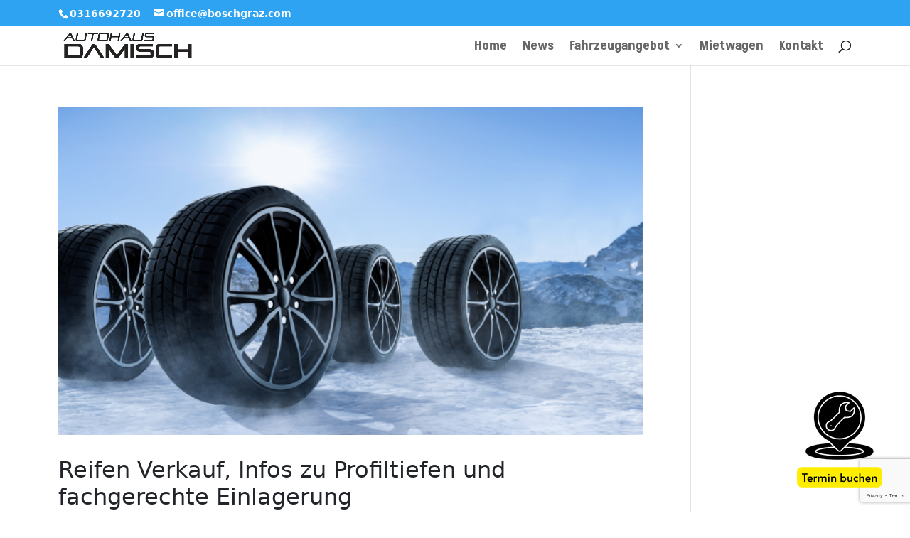

--- FILE ---
content_type: text/html; charset=utf-8
request_url: https://api.terminhero.app/werkstatt_widget.html?category_id=85&color=%235b7dcd&bg_color=%23d2bcbc&logo=logo_bosch_car_service_damisch_85.png&api_key=3suv6eZuwu2gYtWqjq03ms_S4MVQieI1eCco7nu2yOQ&design_style=motion&api_base=https%3A%2F%2Fapi.terminhero.app%2Fapi%2Fext
body_size: 8395
content:
<!DOCTYPE html>
<html lang="de">
<head>
<meta charset="utf-8">
<meta name="viewport" content="width=device-width, initial-scale=1">
<meta name="color-scheme" content="light dark">
<title>WerkstattHero Widget</title>
<link href="https://fonts.googleapis.com/css2?family=Inter:wght@400;500;600;700;800;900&display=swap" rel="stylesheet">
<style>
/* Motion Design Basistokens */
:root {
  color-scheme: light dark;
  /* Motion Design Tokens */
  --thw-motion-color-bg: #020617;
  --thw-motion-color-surface: #0b1120;
  --thw-motion-color-surface-alt: #111b2d;
  --thw-motion-color-primary: #38bdf8;
  --thw-motion-color-primary-strong: #0ea5e9;
  --thw-motion-color-accent: #f97316;
  --thw-motion-color-accent-soft: rgba(249, 115, 22, 0.25);
  --thw-motion-color-text: #e2e8f0;
  --thw-motion-color-text-muted: #94a3b8;
  --thw-motion-color-border: rgba(148, 163, 184, 0.35);
  --thw-motion-color-border-strong: rgba(148, 163, 184, 0.6);
  --thw-motion-shadow-sm: 0 16px 40px rgba(8, 47, 73, 0.35);
  --thw-motion-shadow-lg: 0 40px 80px rgba(8, 47, 73, 0.45);
  --thw-motion-radius-sm: 12px;
  --thw-motion-radius-md: 18px;
  --thw-motion-radius-lg: 28px;
  --thw-motion-space-xs: clamp(0.5rem, 1.5vw, 0.75rem);
  --thw-motion-space-sm: clamp(0.75rem, 1.8vw, 1rem);
  --thw-motion-space-md: clamp(1rem, 2.4vw, 1.5rem);
  --thw-motion-space-lg: clamp(1.5rem, 3.5vw, 2.5rem);
  --thw-motion-type-title: clamp(1.6rem, 3.4vw, 2.4rem);
  --thw-motion-type-body: clamp(0.95rem, 1.6vw, 1.05rem);
  --thw-viewport-height: 100dvh;

  /* Legacy Aliases für Desktop & Mobile */
  --thw-primary: var(--thw-motion-color-primary-strong);
  --thw-primary-light: var(--thw-motion-color-primary);
  --thw-primary-dark: var(--thw-motion-color-primary-strong);
  --thw-accent: var(--thw-motion-color-accent);
  --thw-accent-light: var(--thw-motion-color-accent-soft);
  --thw-success: #38a169;
  --thw-danger: #ef4444;
  --thw-surface: var(--thw-motion-color-surface);
  --thw-surface-secondary: var(--thw-motion-color-surface-alt);
  --thw-text-primary: var(--thw-motion-color-text);
  --thw-text-secondary: var(--thw-motion-color-text-muted);
  --thw-text-white: #f8fafc;
  --thw-border: var(--thw-motion-color-border);
  --thw-border-light: rgba(148, 163, 184, 0.2);
  --thw-shadow: var(--thw-motion-shadow-sm);
  --thw-shadow-lg: var(--thw-motion-shadow-lg);
  --thw-border-radius: var(--thw-motion-radius-md);
  --thw-border-radius-sm: var(--thw-motion-radius-sm);
  --thw-nav-offset: 96px;

  /* Container Background - konfigurierbar über Dashboard */
  --thw-container-bg: linear-gradient(145deg, rgba(15, 23, 42, 0.98), rgba(8, 47, 73, 0.95));
}

* {
  box-sizing: border-box;
}

html, body {
  height: 100%;
  margin: 0 !important;
  padding: 0 !important;
  background: transparent !important;
}

body {
  font-family: 'Inter', sans-serif;
  display: block;
  padding: 0;
  overflow: hidden;
  background: transparent !important;
}

/* Removed gradient-shift animation for professional look */

/* Removed excessive car drive animation */

@keyframes thw-float-up {
  0% {
    opacity: 0;
    transform: translateY(30px) scale(0.9);
  }
  100% {
    opacity: 1;
    transform: translateY(0) scale(1);
  }
}

.thw-shell {
  width: 100%;
  max-width: 920px;
  height: 90vh;
  max-height: 800px;
  margin: 0 auto;
  position: relative;
  perspective: 1000px;
  display: flex !important;
  align-items: stretch;
  overscroll-behavior: contain;
}

#thw-container {
  background: var(--thw-container-bg);
  border: 1px solid var(--thw-motion-color-border);
  border-radius: var(--thw-motion-radius-lg);
  box-shadow: var(--thw-motion-shadow-lg);
  overflow: hidden;
  position: relative;
  height: 100%;
  width: 100%;
  display: flex !important;
  flex-direction: column !important;
  overscroll-behavior: contain;
  container-type: inline-size;
  container-name: thw-widget;
}

/* Removed flashy border glow for professional look */

@keyframes thw-slide-in {
  from {
    opacity: 0;
    transform: translateX(20px);
  }
  to {
    opacity: 1;
    transform: translateX(0);
  }
}

@keyframes thw-fadeInUp {
  from {
    opacity: 0;
    transform: translateY(20px);
  }
  to {
    opacity: 1;
    transform: translateY(0);
  }
}

.thw-header {
  background: linear-gradient(135deg, var(--thw-header-bg-start, var(--thw-primary)), var(--thw-header-bg-end, var(--thw-primary-light)));
  padding: 16px 20px;
  text-align: center;
  position: relative;
  flex-shrink: 0 !important;
}



#thw-title {
  font-weight: 600;
  font-size: 1.5rem;
  margin: 0;
  color: var(--thw-header-text, var(--thw-text-white));
}

#thw-greeting {
  font-size: 0.95rem;
  color: var(--thw-header-text, rgba(255, 255, 255, 0.9));
  margin: 8px 0 0;
  font-weight: 500;
}

#thw-content {
  position: relative;
  flex: 1 1 auto !important;
  padding: 20px;
  padding-bottom: calc(24px + var(--thw-nav-offset, 96px));
  overflow-y: auto;
  overflow-x: hidden;
  scrollbar-width: thin;
  scrollbar-color: rgba(148, 163, 184, 0.3) transparent;
  background: var(--thw-content-bg, var(--thw-surface)) !important;
  border-radius: 0 0 var(--thw-border-radius) var(--thw-border-radius);
  display: block !important;
  scroll-behavior: smooth;
  -webkit-overflow-scrolling: touch;
  overscroll-behavior: contain;
}

.thw-scroll-wrapper {
  position: relative;
  flex: 1 1 auto !important;
  display: flex;
  flex-direction: column;
  overflow: visible;
}

.thw-scroll-overlay {
  pointer-events: none;
  position: absolute;
  top: 24px;
  bottom: 24px;
  right: 18px;
  width: 18px;
  border-radius: 999px;
  background: rgba(255, 255, 255, 0.08);
  border: 1px solid rgba(255, 255, 255, 0.22);
  box-shadow: 0 12px 30px rgba(15, 23, 42, 0.25);
  backdrop-filter: blur(16px) saturate(160%);
  display: flex;
  align-items: center;
  justify-content: center;
  padding: 6px;
  transition: opacity 0.4s ease, transform 0.4s ease;
}

.thw-scroll-overlay::before {
  content: '';
  position: absolute;
  inset: 0;
  border-radius: inherit;
  background: linear-gradient(180deg, rgba(255, 255, 255, 0.25), rgba(255, 255, 255, 0));
  opacity: 0.6;
}

.thw-scroll-overlay-hidden {
  opacity: 0;
  transform: translateX(12px);
}

.thw-scroll-indicator-track {
  position: relative;
  width: 6px;
  height: 100%;
  border-radius: 999px;
  background: linear-gradient(180deg, rgba(15, 23, 42, 0.12), rgba(15, 23, 42, 0.35));
  overflow: hidden;
}

.thw-scroll-indicator-thumb {
  position: absolute;
  top: 0;
  left: 0;
  width: 100%;
  height: 68px;
  border-radius: 999px;
  background: linear-gradient(180deg, var(--thw-orange-light), var(--thw-blue-light));
  box-shadow: 0 10px 24px rgba(59, 130, 246, 0.35);
  transform: translateY(0);
  transition: transform 0.2s ease-out;
}

.thw-scroll-indicator-thumb::after {
  content: '';
  position: absolute;
  inset: 0;
  border-radius: inherit;
  background: linear-gradient(180deg, rgba(255, 255, 255, 0.55), rgba(255, 255, 255, 0));
  opacity: 0.7;
}

.thw-scroll-sentinel {
  position: absolute;
  left: 0;
  bottom: 0;
  width: 1px;
  height: 1px;
  pointer-events: none;
}

#thw-content::-webkit-scrollbar {
  width: 4px;
  display: block;
}

#thw-content::-webkit-scrollbar-track {
  background: rgba(0,0,0,0.05);
}

#thw-content::-webkit-scrollbar-thumb {
  background: rgba(0,0,0,0.2);
  border-radius: 2px;
}

#thw-content::-webkit-scrollbar-thumb:hover {
  background: rgba(0,0,0,0.4);
}

.thw-close {
  position: absolute;
  top: 16px;
  right: 16px;
  width: 40px;
  height: 40px;
  border-radius: 50%;
  border: none;
  background: rgba(255, 255, 255, 0.15);
  color: var(--thw-text-white);
  font-size: 1.3rem;
  line-height: 1;
  display: flex;
  align-items: center;
  justify-content: center;
  cursor: pointer;
  transition: all 0.3s cubic-bezier(0.4, 0, 0.2, 1);
  z-index: 10;
  backdrop-filter: blur(12px) saturate(150%);
  box-shadow: 0 4px 12px rgba(0, 0, 0, 0.1);
}

.thw-close:hover {
  transform: translateY(-1px) scale(1.05);
  background: rgba(255, 255, 255, 0.25);
  box-shadow: 0 6px 16px rgba(26, 54, 93, 0.2);
}

.thw-close:focus-visible {
  outline: none;
  box-shadow: 0 0 0 3px rgba(26, 54, 93, 0.4);
}

#thw-loading {
  position: absolute;
  inset: 0;
  display: none;
  align-items: center;
  justify-content: center;
  background: rgba(0, 0, 0, 0.7);
  z-index: 20;
  backdrop-filter: blur(10px);
  border-radius: 24px;
}

#thw-loading::after {
  content: '';
  width: 40px;
  height: 40px;
  border-radius: 50%;
  border: 3px solid rgba(255, 255, 255, 0.3);
  border-top-color: var(--thw-orange);
  border-right-color: var(--thw-blue);
  animation: thw-spin 1s linear infinite;
}

@keyframes thw-spin {
  to { transform: rotate(360deg); }
}

.thw-skeleton {
  background: linear-gradient(90deg,
    rgba(255, 255, 255, 0.1),
    rgba(255, 255, 255, 0.3),
    rgba(255, 255, 255, 0.1));
  background-size: 200px 100%;
  animation: thw-skeleton 1.5s ease-in-out infinite;
  border-radius: 12px;
}

@keyframes thw-skeleton {
  0% { background-position: -200px 0; }
  100% { background-position: calc(200px + 100%) 0; }
}

.thw-step {
  background: rgba(255, 255, 255, 0.95);
  border: none;
  border-radius: 16px;
  padding: 16px;
  margin-bottom: 12px;
  box-shadow: 0 8px 32px rgba(0, 0, 0, 0.1);
  transition: all 0.3s cubic-bezier(0.4, 0, 0.2, 1);
  position: relative;
  overflow: visible;
  content-visibility: auto;
  contain-intrinsic-size: 480px;
  /* Removed fade animation for cleaner look */
}

.thw-step::before {
  content: '';
  position: absolute;
  top: 0;
  left: -100%;
  width: 100%;
  height: 100%;
  border-radius: inherit;
  background: linear-gradient(90deg,
    transparent,
    rgba(255, 107, 53, 0.1),
    transparent);
  transition: left 0.6s ease;
  pointer-events: none;
}

.thw-step:hover::before {
  left: 100%;
}

.thw-step:hover {
  transform: translateY(-1px);
  box-shadow: 0 6px 12px rgba(26, 54, 93, 0.12);
  border-color: var(--thw-primary-light);
}

/* Removed staggered animation delays */

.thw-step.thw-highlight {
  border-color: var(--thw-orange);
  box-shadow: 0 16px 48px rgba(255, 107, 53, 0.25);
}

.thw-step-page {
  display: none;
}

.thw-step-page.active {
  display: block !important;
}

.thw-progress-step-clickable {
  cursor: pointer;
}

[data-thw-progress-step][aria-disabled='true'],
.thw-progress-step[aria-disabled='true'] {
  cursor: not-allowed;
}

.thw-days-grid {
  display: grid;
  grid-template-columns: repeat(2, 1fr);
  gap: 12px;
  margin-top: 16px;
}

@media (max-width: 360px) {
  .thw-days-grid {
    grid-template-columns: 1fr;
  }
}

.thw-week-header,
.thw-slot-nav {
  display: flex;
  align-items: center;
  justify-content: space-between;
  gap: 12px;
  width: 100%;
}

.thw-week-header {
  margin-bottom: 12px;
}

.thw-slot-nav {
  margin-bottom: 8px;
}

.thw-week-title,
.thw-slot-heading {
  flex: 1 1 auto;
  min-width: 0;
  text-align: center;
  display: block;
}

.thw-week-title {
  font-weight: 700;
  font-size: 1rem;
  color: var(--thw-text-primary);
}

.thw-week-day-grid {
  display: grid;
  grid-template-columns: repeat(7, minmax(0, 1fr));
  gap: 8px;
  margin-bottom: 12px;
  width: 100%;
}

@media (max-width: 520px) {
  .thw-week-day-grid {
    grid-template-columns: repeat(4, minmax(0, 1fr));
  }
}

@media (max-width: 360px) {
  .thw-week-day-grid {
    grid-template-columns: repeat(2, minmax(0, 1fr));
  }
}

.thw-slot-grid {
  display: grid;
  grid-template-columns: repeat(2, minmax(0, 1fr));
  gap: 12px;
  width: 100%;
  align-items: flex-start;
}

@media (max-width: 520px) {
  .thw-slot-grid {
    grid-template-columns: 1fr;
  }
}

.thw-slot-column {
  display: flex;
  flex-direction: column;
  gap: 10px;
  padding: 12px;
  border-radius: var(--thw-border-radius);
  background: rgba(255, 255, 255, 0.9);
  border: 1px solid rgba(226, 232, 240, 0.6);
  box-shadow: 0 12px 32px -20px rgba(15, 23, 42, 0.35);
}

@media (max-width: 520px) {
  .thw-slot-column {
    padding: 10px;
  }
}

.thw-slot-subheading {
  margin: 0;
  font-size: 0.85rem;
  font-weight: 700;
  text-transform: uppercase;
  letter-spacing: 0.08em;
  color: var(--thw-text-secondary);
}

.thw-slot-list {
  display: flex;
  flex-wrap: wrap;
  gap: 8px;
}

.thw-slot-empty {
  font-size: 0.78rem;
  color: var(--thw-text-secondary);
  opacity: 0.8;
  margin: 4px 0 0;
}

.thw-nav-row {
  display: flex;
  flex-direction: row;
  align-items: center;
  justify-content: space-between;
  gap: 12px;
  margin-top: 12px;
  width: 100%;
  position: sticky;
  bottom: 0;
  padding: 12px 0 16px;
  background: linear-gradient(180deg, rgba(255, 255, 255, 0), var(--thw-surface));
  z-index: 5;
}

.thw-nav-row .thw-nav-btn {
  flex: 1;
  min-width: 0;
  max-width: none;
}

.thw-nav-row .thw-nav-back-link {
  flex-shrink: 0;
  font-size: 0.875rem;
  font-weight: 600;
  letter-spacing: 0.01em;
  color: var(--thw-text-secondary);
  padding: 8px 12px;
}

@media (max-width: 360px) {
  .thw-nav-row {
    gap: 6px;
    padding: 16px 0 16px;
  }
}

#thw-container button,
#thw-container .thw-btn {
  margin: 4px;
  padding: 8px 16px;
  border-radius: var(--thw-border-radius);
  font-weight: 500;
  font-size: 0.875rem;
  border: var(--thw-button-border, none);
  cursor: pointer;
  transition: all 0.3s cubic-bezier(0.4, 0, 0.2, 1);
  min-width: 48px;
  min-height: 48px;
  background: var(--thw-button-primary-bg, linear-gradient(135deg, var(--thw-primary), var(--thw-primary-light)));
  color: var(--thw-button-primary-text, var(--thw-text-white));
  box-shadow: 0 2px 8px rgba(26, 54, 93, 0.2);
  display: inline-flex;
  align-items: center;
  justify-content: center;
  gap: 8px;
  text-decoration: none;
  position: relative;
  overflow: hidden;
  letter-spacing: 0;
}

#thw-container button::before {
  content: '';
  position: absolute;
  inset: 0;
  border-radius: inherit;
  background: linear-gradient(135deg, rgba(255, 255, 255, 0.2), rgba(255, 255, 255, 0.1));
  transform: scale(0);
  opacity: 0;
  transition: all 0.3s ease;
  pointer-events: none;
}

#thw-container button:active::before {
  transform: scale(1);
  opacity: 1;
}

#thw-container button:hover,
#thw-container .thw-btn:hover {
  transform: translateY(-1px);
  box-shadow: 0 4px 12px rgba(26, 54, 93, 0.3);
}

#thw-container button:focus-visible,
#thw-container .thw-btn:focus-visible {
  outline: none;
  box-shadow:
    0 0 0 3px rgba(26, 54, 93, 0.4),
    0 4px 12px rgba(26, 54, 93, 0.3);
}

#thw-container button:disabled {
  opacity: 0.5;
  cursor: not-allowed;
  transform: none;
  box-shadow: 0 2px 8px rgba(0, 0, 0, 0.1);
  background: #ccc;
  filter: none;
}

#thw-container button.thw-selected {
  background: var(--thw-button-selected-bg, linear-gradient(135deg, var(--thw-success), #0ea5e9));
  color: var(--thw-button-selected-text, var(--thw-text-white));
  position: relative;
  box-shadow: 0 8px 25px rgba(16, 185, 129, 0.4);
}

#thw-container button.thw-selected::after {
  content: '✓';
  position: absolute;
  top: 6px;
  right: 6px;
  background: var(--thw-text-white);
  color: var(--thw-success);
  border-radius: 50%;
  width: 20px;
  height: 20px;
  display: flex;
  align-items: center;
  justify-content: center;
  font-size: 0.7rem;
  font-weight: 900;
  box-shadow: 0 2px 8px rgba(0, 0, 0, 0.2);
}

#thw-container button.thw-nav-btn,
#thw-container .thw-btn.thw-nav-btn {
  background: var(--thw-button-secondary-bg, rgba(255, 255, 255, 0.9)) !important;
  color: var(--thw-button-secondary-text, var(--thw-text-primary)) !important;
  border: 2px solid var(--thw-button-border, rgba(255, 255, 255, 0.3)) !important;
  box-shadow: 0 4px 12px rgba(0, 0, 0, 0.1) !important;
  margin-top: 12px;
  text-transform: none !important;
  font-weight: 600 !important;
}

#thw-container button.thw-nav-btn:hover,
#thw-container .thw-btn.thw-nav-btn:hover {
  border-color: var(--thw-primary) !important;
  box-shadow: 0 4px 12px rgba(26, 54, 93, 0.2) !important;
  color: var(--thw-primary) !important;
}

#thw-container button.thw-primary-action,
#thw-container .thw-btn.thw-primary-action {
  background: linear-gradient(135deg, var(--thw-primary), var(--thw-primary-light)) !important;
  color: var(--thw-text-white) !important;
  border: none !important;
  font-weight: 600 !important;
  box-shadow: 0 4px 12px rgba(26, 54, 93, 0.3) !important;
}

#thw-container button.thw-primary-action:hover,
#thw-container .thw-btn.thw-primary-action:hover {
  transform: translateY(-1px);
  box-shadow: 0 6px 16px rgba(26, 54, 93, 0.4) !important;
}

#thw-container button.thw-link-btn,
#thw-container .thw-btn.thw-link-btn {
  background: transparent !important;
  color: var(--thw-text-secondary) !important;
  border: none !important;
  box-shadow: none !important;
  padding: 8px 0 !important;
  margin: 8px 0 !important;
  min-height: auto;
  min-width: auto;
  text-decoration: underline;
  text-transform: none !important;
  font-weight: 600 !important;
}

#thw-container button.thw-link-btn.thw-nav-back-link,
#thw-container .thw-btn.thw-link-btn.thw-nav-back-link {
  font-size: 0.8rem !important;
  font-weight: 500 !important;
  letter-spacing: 0.01em;
  margin: 0 !important;
  padding: 4px 0 !important;
  text-decoration: none;
  color: var(--thw-text-secondary) !important;
}

#thw-container button.thw-link-btn.thw-nav-back-link:hover,
#thw-container .thw-btn.thw-link-btn.thw-nav-back-link:hover {
  color: var(--thw-primary) !important;
}

#thw-container button.thw-link-btn:hover,
#thw-container .thw-btn.thw-link-btn:hover {
  transform: none !important;
  box-shadow: none !important;
  color: var(--thw-primary) !important;
}

#thw-container .thw-full-width {
  width: 100%;
  display: block;
  margin-top: 16px;
}

#thw-container select,
#thw-container input,
#thw-container textarea {
  width: 100%;
  padding: 14px 16px;
  border: 2px solid var(--thw-input-border, rgba(255, 255, 255, 0.3));
  border-radius: 12px;
  font-size: 1rem;
  font-weight: 500;
  transition: all 0.3s ease;
  background: var(--thw-input-bg, rgba(255, 255, 255, 0.95));
  color: var(--thw-input-text, var(--thw-text-primary));
  margin: 0 0 16px 0;
  position: relative;
  box-shadow: 0 2px 8px rgba(0, 0, 0, 0.05);
}

#thw-container input::placeholder,
#thw-container textarea::placeholder {
  color: var(--thw-input-placeholder, rgba(148, 163, 184, 0.6));
}

#thw-container input:focus + label,
#thw-container select:focus + label,
#thw-container textarea:focus + label,
#thw-container input:not(:placeholder-shown) + label,
#thw-container select:not(:placeholder-shown) + label,
#thw-container textarea:not(:placeholder-shown) + label {
  transform: translateY(-28px) scale(0.85);
  color: var(--thw-primary);
  font-weight: 600;
}

#thw-container select:hover,
#thw-container input:hover,
#thw-container textarea:hover {
  border-color: var(--thw-primary-light);
  transform: translateY(-1px);
  box-shadow: 0 4px 8px rgba(26, 54, 93, 0.08);
}

#thw-container select:focus,
#thw-container input:focus,
#thw-container textarea:focus {
  outline: none;
  border-color: var(--thw-primary);
  box-shadow:
    0 0 0 3px rgba(26, 54, 93, 0.4),
    0 4px 12px rgba(26, 54, 93, 0.2);
  transform: translateY(-1px);
  background: var(--thw-surface);
}

.thw-slot-heading {
  font-weight: 800;
  font-size: 1.3rem;
  margin: 0 0 8px 0;
  color: var(--thw-text-primary);
  text-align: center;
}

.thw-footer {
  font-size: 0.8rem;
  color: var(--thw-text-secondary);
  margin-top: 20px;
  text-align: center;
  font-weight: 500;
}

.thw-section-title {
  font-weight: 600;
  font-size: 1.125rem;
  margin-bottom: 12px;
  color: var(--thw-text-primary);
  letter-spacing: -0.5px;
}

.thw-floating-particles {
  position: fixed;
  top: 0;
  left: 0;
  width: 100%;
  height: 100%;
  pointer-events: none;
  z-index: -1;
  overflow: hidden;
}

.thw-particle {
  position: absolute;
  width: 3px;
  height: 3px;
  background: rgba(255, 255, 255, 0.4);
  border-radius: 50%;
  animation: thw-float 25s linear infinite;
}

@keyframes thw-float {
  0% {
    transform: translateY(100vh) rotate(0deg);
    opacity: 0;
  }
  10% {
    opacity: 0.6;
  }
  90% {
    opacity: 0.6;
  }
  100% {
    transform: translateY(-20px) rotate(360deg);
    opacity: 0;
  }
}

@keyframes thw-slide-out {
  from {
    opacity: 1;
    transform: translateX(0) scale(1);
  }
  to {
    opacity: 0;
    transform: translateX(-20px) scale(0.98);
  }
}

.thw-magnetic {
  transition: transform 0.3s ease;
}

/* Modern Service List - Calendly-inspired */
.thw-service-list {
  display: flex;
  flex-direction: column;
  gap: 10px;
  margin: 20px 0;
}

.thw-service-item {
  position: relative;
  display: flex;
  align-items: center;
  gap: 16px;
  padding: 18px 20px;
  background: rgba(255, 255, 255, 0.95);
  border: 1.5px solid rgba(148, 163, 184, 0.2);
  border-radius: 12px;
  cursor: pointer;
  transition: all 0.25s cubic-bezier(0.4, 0, 0.2, 1);
  overflow: hidden;
}

.thw-service-item:hover {
  border-color: var(--thw-primary);
  background: rgba(255, 255, 255, 1);
  box-shadow: 0 4px 16px rgba(59, 130, 246, 0.12);
  transform: translateY(-1px);
}

.thw-service-item.thw-service-item-selected {
  border-color: var(--thw-primary);
  background: rgba(59, 130, 246, 0.04);
  box-shadow: 0 4px 16px rgba(59, 130, 246, 0.15);
}

.thw-service-item::before {
  content: '';
  position: absolute;
  left: 0;
  top: 0;
  bottom: 0;
  width: 4px;
  background: var(--thw-primary);
  transform: scaleX(0);
  transform-origin: left;
  transition: transform 0.25s cubic-bezier(0.4, 0, 0.2, 1);
}

.thw-service-item:hover::before,
.thw-service-item.thw-service-item-selected::before {
  transform: scaleX(1);
}

.thw-service-item input {
  position: absolute;
  opacity: 0;
  pointer-events: none;
}

.thw-service-card {
  position: relative;
  display: flex;
  flex-direction: column;
  gap: 12px;
  padding: 20px;
  background: var(--thw-surface, rgba(255, 255, 255, 0.95));
  border: 2px solid var(--thw-border, rgba(148, 163, 184, 0.2));
  border-radius: var(--thw-border-radius, 16px);
  cursor: pointer;
  transition: all 0.3s cubic-bezier(0.34, 1.56, 0.64, 1);
  overflow: hidden;
  min-height: 80px;
}

.thw-service-card::before {
  content: '';
  position: absolute;
  left: 0;
  top: 0;
  bottom: 0;
  width: 4px;
  background: linear-gradient(180deg, var(--thw-primary), var(--thw-accent, var(--thw-primary-light)));
  transform: scaleX(0);
  transform-origin: left;
  transition: transform 0.3s ease;
}

.thw-service-card:hover {
  border-color: var(--thw-primary);
  transform: translateY(-2px) scale(1.01);
  box-shadow: 0 8px 24px rgba(59, 130, 246, 0.15);
  background: var(--thw-surface, rgba(255, 255, 255, 1));
}

.thw-service-card:hover::before {
  transform: scaleX(1);
}

.thw-service-card.thw-service-card-selected {
  border-color: var(--thw-primary);
  background: linear-gradient(135deg, rgba(59, 130, 246, 0.06), rgba(59, 130, 246, 0.02));
  box-shadow: 0 4px 20px rgba(59, 130, 246, 0.2);
  transform: scale(1.02);
}

.thw-service-card.thw-service-card-selected::before {
  transform: scaleX(1);
}

.thw-service-card:focus-visible {
  outline: none;
  border-color: var(--thw-primary);
  box-shadow: 0 0 0 3px rgba(59, 130, 246, 0.2), 0 8px 24px rgba(59, 130, 246, 0.15);
}

.thw-service-header {
  display: flex;
  align-items: center;
  gap: 14px;
}

.thw-service-icon {
  flex-shrink: 0;
  width: 48px;
  height: 48px;
  display: flex;
  align-items: center;
  justify-content: center;
  font-size: 24px;
  background: rgba(59, 130, 246, 0.1);
  border-radius: 12px;
  transition: all 0.3s ease;
}

.thw-service-card:hover .thw-service-icon {
  background: var(--thw-primary);
  transform: scale(1.1) rotate(5deg);
}

.thw-service-card:hover .thw-service-icon::before {
  content: attr(data-icon);
  filter: brightness(0) invert(1);
}

.thw-service-card.thw-service-card-selected .thw-service-icon {
  background: var(--thw-primary);
  box-shadow: 0 4px 12px rgba(59, 130, 246, 0.3);
}

.thw-service-title {
  flex: 1;
  font-size: 17px;
  font-weight: 700;
  color: var(--thw-text-primary);
  line-height: 1.3;
}

.thw-service-meta {
  display: flex;
  align-items: center;
  gap: 10px;
  flex-wrap: wrap;
}

.thw-service-badge {
  display: inline-flex;
  align-items: center;
  gap: 6px;
  padding: 6px 12px;
  border-radius: 8px;
  font-size: 13px;
  font-weight: 600;
  background: rgba(148, 163, 184, 0.12);
  color: var(--thw-text-secondary);
  transition: all 0.3s ease;
}

.thw-service-card:hover .thw-service-badge {
  background: rgba(59, 130, 246, 0.15);
  color: var(--thw-primary);
}

.thw-service-badge-price {
  background: rgba(16, 185, 129, 0.12);
  color: rgb(15, 118, 110);
}

.thw-service-card:hover .thw-service-badge-price {
  background: rgba(16, 185, 129, 0.2);
  color: rgb(15, 118, 110);
}

@media (max-width: 768px) {
  .thw-service-card {
    padding: 16px;
    gap: 10px;
  }

  .thw-service-icon {
    width: 42px;
    height: 42px;
    font-size: 20px;
  }

  .thw-service-title {
    font-size: 15px;
  }

  .thw-service-badge {
    font-size: 12px;
    padding: 5px 10px;
  }
}

.thw-service-icon-wrap {
  flex-shrink: 0;
  width: 44px;
  height: 44px;
  display: flex;
  align-items: center;
  justify-content: center;
  background: rgba(59, 130, 246, 0.08);
  border-radius: 10px;
  transition: all 0.25s ease;
}

.thw-service-item:hover .thw-service-icon-wrap,
.thw-service-item.thw-service-item-selected .thw-service-icon-wrap {
  background: var(--thw-primary);
  transform: scale(1.05);
}

.thw-service-icon {
  font-size: 1.25rem;
  color: var(--thw-primary);
  transition: color 0.25s ease;
}

.thw-service-item:hover .thw-service-icon,
.thw-service-item.thw-service-item-selected .thw-service-icon {
  color: white;
}

.thw-service-content {
  flex: 1;
  min-width: 0;
}

.thw-service-name {
  font-size: 1rem;
  font-weight: 600;
  color: var(--thw-text-primary);
  margin: 0 0 4px 0;
  line-height: 1.3;
}

.thw-service-description {
  font-size: 0.875rem;
  color: var(--thw-text-secondary);
  line-height: 1.4;
  margin: 0;
  display: -webkit-box;
  -webkit-line-clamp: 2;
  -webkit-box-orient: vertical;
  overflow: hidden;
}

.thw-service-meta {
  display: flex;
  align-items: center;
  gap: 12px;
  margin-top: 8px;
}

.thw-service-badge {
  display: inline-flex;
  align-items: center;
  gap: 4px;
  padding: 4px 10px;
  border-radius: 6px;
  font-size: 0.8125rem;
  font-weight: 500;
  background: rgba(148, 163, 184, 0.1);
  color: var(--thw-text-secondary);
}

.thw-service-badge-price {
  background: rgba(16, 185, 129, 0.12);
  color: rgba(15, 118, 110, 0.95);
}

.thw-service-arrow {
  flex-shrink: 0;
  width: 24px;
  height: 24px;
  display: flex;
  align-items: center;
  justify-content: center;
  color: var(--thw-text-secondary);
  transition: all 0.25s ease;
  opacity: 0.5;
}

.thw-service-item:hover .thw-service-arrow {
  color: var(--thw-primary);
  transform: translateX(4px);
  opacity: 1;
}

.thw-service-item.thw-service-item-selected .thw-service-arrow {
  color: var(--thw-primary);
  opacity: 1;
}

/* Backwards compatibility: keep grid for choice items */
.thw-choice-item {
  position: relative;
  display: flex;
  flex-direction: column;
  gap: 6px;
  background: linear-gradient(140deg, rgba(255, 255, 255, 0.97), rgba(248, 250, 252, 0.92));
  border: 1px solid rgba(15, 23, 42, 0.08);
  border-radius: 14px;
  box-shadow: 0 12px 28px -20px rgba(15, 23, 42, 0.4);
  transition: transform 0.2s ease, box-shadow 0.2s ease, border-color 0.2s ease;
  cursor: pointer;
  isolation: isolate;
  overflow: hidden;
  padding: 18px 20px 20px;
}

@media (max-width: 768px) {
  .thw-service-item {
    padding: 16px;
    gap: 14px;
  }

  .thw-service-icon-wrap {
    width: 40px;
    height: 40px;
  }

  .thw-service-name {
    font-size: 0.9375rem;
  }

  .thw-service-description {
    font-size: 0.8125rem;
  }
}

.thw-choice-item:hover {
  transform: translateY(-1px);
  box-shadow: 0 6px 12px rgba(26, 54, 93, 0.12);
  border-color: var(--thw-primary-light);
  z-index: 2;
}

.thw-selection-summary {
  font-size: 0.95rem;
  font-weight: 600;
  color: var(--thw-text-secondary);
  background: var(--thw-surface-secondary);
  border-radius: var(--thw-border-radius);
  padding: 12px 16px;
  margin: 12px 0 0;
}

.thw-success-banner {
  position: relative;
  display: flex;
  align-items: center;
  gap: 12px;
  padding: 14px 16px;
  margin-bottom: 16px;
  border-radius: 16px;
  background: linear-gradient(135deg, rgba(59, 130, 246, 0.12), rgba(16, 185, 129, 0.1));
  border: 1px solid rgba(59, 130, 246, 0.2);
  box-shadow: 0 18px 40px -28px rgba(15, 23, 42, 0.55);
  overflow: hidden;
}

.thw-success-emoji {
  font-size: 1.75rem;
}

.thw-success-title {
  margin: 0;
  font-size: 1rem;
  font-weight: 700;
  color: var(--thw-text-primary);
}

.thw-success-text {
  margin: 2px 0 0;
  font-size: 0.85rem;
  color: var(--thw-text-secondary);
}

.thw-success-confetti {
  position: absolute;
  inset: 0;
  pointer-events: none;
  overflow: visible;
}

.thw-success-confetti span {
  position: absolute;
  top: -18px;
  width: 8px;
  height: 16px;
  border-radius: 999px;
  opacity: 0;
  animation-name: thw-confetti-fall;
  animation-timing-function: ease-out;
  animation-fill-mode: forwards;
}

@keyframes thw-confetti-fall {
  0% {
    transform: translateY(0) rotate(0deg) scale(0.8);
    opacity: 0;
  }
  15% {
    opacity: 1;
  }
  60% {
    opacity: 1;
  }
  100% {
    transform: translateY(150px) rotate(360deg) scale(1.05);
    opacity: 0;
  }
}

/* Step-Container in Content adjustments */
#thw-content .thw-step-page {
  background: transparent;
  border: none;
  box-shadow: none;
  padding: 0;
  display: none;
}

/* Aktivierte Step-Container sichtbar machen */
#thw-content .thw-step-page.active {
  display: block !important;
}

/* Checkbox-Styling anpassen */
.thw-checkbox-row {
  display: flex;
  align-items: center;
  gap: 12px;
  margin-top: 16px;
  color: var(--thw-text-primary);
  font-weight: 500;
  cursor: pointer;
  user-select: none;
}

.thw-checkbox-row-compact {
  padding: 0;
  background: transparent;
  border: none;
}

.thw-checkbox-row input[type="checkbox"] {
  appearance: none;
  width: 22px;
  height: 22px;
  margin: 0;
  border-radius: 8px;
  border: 2px solid rgba(148, 163, 184, 0.6);
  background: #fff;
  display: grid;
  place-items: center;
  transition: border-color 0.2s ease, background-color 0.2s ease, box-shadow 0.2s ease;
}

.thw-checkbox-row input[type="checkbox"]::after {
  content: '✓';
  font-size: 0.9rem;
  color: #fff;
  transform: scale(0);
  transition: transform 0.2s ease;
}

.thw-checkbox-row input[type="checkbox"]:checked {
  background: var(--thw-primary);
  border-color: var(--thw-primary);
}

.thw-checkbox-row input[type="checkbox"]:checked::after {
  transform: scale(1);
}

.thw-checkbox-row input[type="checkbox"]:focus-visible {
  outline: none;
  box-shadow: 0 0 0 3px rgba(59, 130, 246, 0.35);
}

.thw-checkbox-row span {
  flex: 1;
}

.thw-checkbox-block {
  background: rgba(255, 255, 255, 0.8);
  border: 2px solid rgba(255, 255, 255, 0.3);
  border-radius: 12px;
  padding: 18px;
  margin-bottom: 16px;
  cursor: pointer;
  transition: all 0.3s ease;
}

.thw-checkbox-block:focus-visible {
  outline: none;
  box-shadow: 0 0 0 3px rgba(26, 54, 93, 0.4);
}

.thw-checkbox-block:hover {
  border-color: var(--thw-primary-light);
  background: var(--thw-surface);
  transform: translateY(-1px);
}

/* Helper text styling */
.thw-helper-text {
  font-size: 0.95rem;
  color: var(--thw-text-secondary);
  line-height: 1.6;
  margin-bottom: 16px;
}

.thw-helper-text.thw-success-text {
  color: var(--thw-success);
  font-weight: 500;
}

.thw-helper-text.thw-danger-text {
  color: var(--thw-danger);
  font-weight: 500;
}

/* WhatsApp Opt-In Toggle */
.thw-wa-toggle-block {
  margin-top: 18px;
  display: flex;
  flex-direction: column;
  gap: 8px;
}

.thw-wa-toggle {
  display: flex;
  align-items: center;
  justify-content: space-between;
  gap: 12px;
  width: 100%;
  border-radius: 16px;
  border: 1px solid rgba(59, 130, 246, 0.35);
  background: rgba(59, 130, 246, 0.08);
  padding: 14px 18px;
  font-weight: 600;
  color: var(--thw-text-primary);
  cursor: pointer;
  transition: transform 0.2s ease, box-shadow 0.2s ease, background-color 0.2s ease,
    border-color 0.2s ease, color 0.2s ease;
}

.thw-wa-toggle:hover {
  transform: translateY(-1px);
  box-shadow: 0 18px 36px -20px rgba(37, 99, 235, 0.55);
}

.thw-wa-toggle:focus-visible {
  outline: none;
  box-shadow: 0 0 0 3px rgba(59, 130, 246, 0.3);
}

.thw-wa-toggle-label {
  display: flex;
  align-items: center;
  gap: 12px;
  text-align: left;
  flex: 1;
}

.thw-wa-toggle-icon {
  display: inline-flex;
  align-items: center;
  justify-content: center;
  width: 40px;
  height: 40px;
  border-radius: 14px;
  background: rgba(59, 130, 246, 0.15);
  font-size: 1.1rem;
  color: var(--thw-primary);
  transition: background-color 0.2s ease, color 0.2s ease;
}

.thw-wa-toggle-text {
  display: flex;
  flex-direction: column;
  gap: 3px;
}

.thw-wa-toggle-title {
  font-size: 0.95rem;
}

.thw-wa-toggle-subtitle {
  font-size: 0.78rem;
  font-weight: 500;
  letter-spacing: 0.02em;
  color: var(--thw-text-secondary);
}

.thw-wa-toggle-badge {
  font-size: 0.75rem;
  text-transform: uppercase;
  letter-spacing: 0.08em;
  padding: 6px 12px;
  border-radius: 999px;
  background: rgba(37, 99, 235, 0.12);
  color: var(--thw-primary);
  transition: background-color 0.2s ease, color 0.2s ease;
}

.thw-wa-toggle-active {
  background: linear-gradient(135deg, rgba(37, 99, 235, 0.95), rgba(14, 165, 233, 0.9));
  border-color: transparent;
  color: var(--thw-text-white);
  box-shadow: 0 20px 36px -18px rgba(37, 99, 235, 0.6);
}

.thw-wa-toggle-active .thw-wa-toggle-icon {
  background: rgba(15, 23, 42, 0.22);
  color: var(--thw-text-white);
}

.thw-wa-toggle-active .thw-wa-toggle-subtitle {
  color: rgba(255, 255, 255, 0.8);
}

.thw-wa-toggle-active .thw-wa-toggle-badge {
  background: rgba(15, 23, 42, 0.25);
  color: var(--thw-text-white);
}

.thw-wa-toggle-hint {
  font-size: 0.82rem;
  color: var(--thw-text-secondary);
}

/* Responsive fixes for small screens */
@media (max-width: 768px) {
  .thw-shell {
    width: 100%;
    max-width: 100%;
    height: 100vh;
    max-height: 100vh;
    margin: 0;
  }

  #thw-container {
    border-radius: 0;
    height: 100%;
  }

  .thw-header {
    border-radius: 0;
  }

  #thw-content {
    border-radius: 0;
  }
}

/* Motion Design: immersive gradient layout */
body.thw-style-motion {
  color-scheme: dark;
  --thw-primary: var(--thw-motion-color-primary-strong);
  --thw-primary-light: var(--thw-motion-color-primary);
  --thw-accent: var(--thw-motion-color-accent);
  --thw-accent-light: var(--thw-motion-color-accent-soft);
  --thw-surface: var(--thw-motion-color-surface);
  --thw-surface-secondary: var(--thw-motion-color-surface-alt);
  --thw-text-primary: var(--thw-motion-color-text);
  --thw-text-secondary: var(--thw-motion-color-text-muted);
  --thw-text-white: #f8fafc;
  --thw-border: var(--thw-motion-color-border);
  --thw-border-light: rgba(148, 163, 184, 0.2);
  --thw-shadow: var(--thw-motion-shadow-sm);
  --thw-shadow-lg: var(--thw-motion-shadow-lg);
  --thw-border-radius: var(--thw-motion-radius-md);
  --thw-border-radius-sm: var(--thw-motion-radius-sm);
  background: radial-gradient(circle at 10% 20%, rgba(14, 116, 144, 0.2), transparent 55%),
    radial-gradient(circle at 85% 15%, rgba(249, 115, 22, 0.12), transparent 60%),
    var(--thw-motion-color-bg);
  background-attachment: fixed;
}

body.thw-style-motion .thw-shell {
  align-items: center;
  justify-content: center;
}

body.thw-style-motion #thw-container {
  background: var(--thw-content-bg, linear-gradient(145deg, rgba(15, 23, 42, 0.94), rgba(8, 47, 73, 0.82)));
  backdrop-filter: blur(18px) saturate(140%);
}

body.thw-style-motion .thw-header {
  background: none;
  padding: var(--thw-motion-space-sm) var(--thw-motion-space-md) var(--thw-motion-space-xs);
  text-align: left;
}

body.thw-style-motion #thw-title {
  font-size: var(--thw-motion-type-title);
  color: var(--thw-motion-color-text);
  margin: 0;
}

body.thw-style-motion #thw-greeting {
  color: var(--thw-motion-color-text-muted);
  font-size: var(--thw-motion-type-body);
  margin: 0;
}

body.thw-style-motion .thw-scroll-wrapper {
  padding: 0 var(--thw-motion-space-sm) var(--thw-motion-space-md);
  max-height: none;
}

body.thw-style-motion #thw-content {
  padding-bottom: 0;
}

body.thw-style-motion .thw-step {
  background: linear-gradient(160deg, rgba(15, 23, 42, 0.94), rgba(8, 47, 73, 0.75));
  border-radius: var(--thw-motion-radius-md);
  padding: var(--thw-motion-space-md);
  box-shadow: inset 0 0 0 1px rgba(148, 163, 184, 0.1), 0 16px 50px rgba(8, 47, 73, 0.35);
}

body.thw-style-motion .thw-step:hover {
  transform: translateY(-2px);
  box-shadow: inset 0 0 0 1px rgba(14, 165, 233, 0.35), 0 18px 54px rgba(14, 116, 144, 0.45);
}

body.thw-style-motion .thw-step h3,
body.thw-style-motion .thw-step label,
body.thw-style-motion .thw-step .thw-field-label,
body.thw-style-motion .thw-step strong {
  color: var(--thw-motion-color-text);
}

body.thw-style-motion .thw-helper-text,
body.thw-style-motion .thw-step p,
body.thw-style-motion .thw-step span,
body.thw-style-motion .thw-step small {
  color: var(--thw-motion-color-text-muted);
}

body.thw-style-motion .thw-service-card,
body.thw-style-motion .thw-timeslot-card {
  background: var(--thw-surface, rgba(15, 23, 42, 0.85));
  border-radius: var(--thw-motion-radius-sm);
  border: 1px solid rgba(148, 163, 184, 0.2);
  box-shadow: 0 12px 30px rgba(8, 47, 73, 0.25);
  transition: border 0.3s ease, box-shadow 0.3s ease, transform 0.3s ease;
}

body.thw-style-motion .thw-service-card:hover,
body.thw-style-motion .thw-timeslot-card:hover {
  border-color: rgba(14, 165, 233, 0.6);
  box-shadow: 0 18px 48px rgba(14, 116, 144, 0.45);
  transform: translateY(-2px);
}

body.thw-style-motion .thw-service-card.thw-service-card-selected,
body.thw-style-motion .thw-timeslot-card.selected {
  border-color: rgba(249, 115, 22, 0.6);
  box-shadow: 0 20px 58px rgba(249, 115, 22, 0.35);
}

body.thw-style-motion #thw-loading {
  background: rgba(2, 6, 23, 0.75);
}

body.thw-style-motion .thw-primary-btn,
body.thw-style-motion .thw-action-btn {
  border-radius: var(--thw-motion-radius-sm);
  font-size: var(--thw-motion-type-body);
}

@media (hover: none), (pointer: coarse) {
  body.thw-style-motion .thw-step:hover {
    transform: none;
    box-shadow: inset 0 0 0 1px rgba(148, 163, 184, 0.1), 0 16px 50px rgba(8, 47, 73, 0.35);
  }

  body.thw-style-motion .thw-service-card:hover,
  body.thw-style-motion .thw-timeslot-card:hover {
    transform: none;
    box-shadow: 0 12px 30px rgba(8, 47, 73, 0.25);
  }
}

@container thw-widget (min-width: 26.25rem) {
  body.thw-style-motion .thw-shell {
    padding: calc(var(--thw-motion-space-md) + env(safe-area-inset-top))
      clamp(var(--thw-motion-space-sm), 4vw, var(--thw-motion-space-md))
      calc(var(--thw-motion-space-md) + env(safe-area-inset-bottom));
  }

  body.thw-style-motion #thw-container {
    margin: auto;
    max-width: min(92vw, 920px);
    border-radius: var(--thw-motion-radius-lg);
  }

  body.thw-style-motion .thw-scroll-wrapper {
    padding: 0 var(--thw-motion-space-md) var(--thw-motion-space-lg);
  }
}

@container thw-widget (min-width: 48rem) {
  body.thw-style-motion .thw-scroll-wrapper {
    max-height: calc(100dvh - 260px);
  }
}

@media (prefers-reduced-motion: reduce) {
  body.thw-style-motion .thw-step,
  body.thw-style-motion .thw-service-card,
  body.thw-style-motion .thw-timeslot-card {
    transition: none !important;
    animation: none !important;
  }
}
</style>
<!-- WerkstattHero Motion Widget -->
<!-- DSGVO-Link Platzhalter: <a href="${link}"></a> -->
</head>
<body>
<div class="thw-shell">
  <div id="thw-container">
    <div id="thw-loading" style="display:none"></div>

    <header class="thw-header">
      <h2 id="thw-title"></h2>
      <p id="thw-greeting"></p>
    </header>

    <div class="thw-scroll-wrapper">
      <div id="thw-content">
        <div id="step-consent" class="thw-step-page"></div>
        <div id="step-plate" class="thw-step thw-step-page"></div>
        <div id="step-service" class="thw-step thw-step-page"></div>
        <div id="step-week" class="thw-step thw-step-page"></div>
        <div id="step-slots" class="thw-step thw-step-page"></div>
        <div id="step-confirm" class="thw-step thw-step-page"></div>
        <div id="step-thanks" class="thw-step thw-step-page"></div>
        <div class="thw-scroll-sentinel" aria-hidden="true"></div>
      </div>
      <div class="thw-scroll-overlay thw-scroll-overlay-hidden" aria-hidden="true">
        <div class="thw-scroll-indicator-track">
          <div class="thw-scroll-indicator-thumb"></div>
        </div>
      </div>
    </div>
  </div>
</div>

<!-- Robuster Script-Loader: zuerst relativ, bei Fehler absoluter Fallback -->
<script src="https://cdnjs.cloudflare.com/ajax/libs/gsap/3.12.2/gsap.min.js" defer></script>
<script src="https://cdnjs.cloudflare.com/ajax/libs/gsap/3.12.2/ScrollTrigger.min.js" defer></script>
<script src="/werkstatt_widget_app.js" defer></script>
<script>
(function() {
  // Apply dynamic color overrides from URL parameters
  var params = new URLSearchParams(window.location.search);
  var root = document.documentElement;

  // Primary colors
  if (params.get('color')) {
    var color = params.get('color');
    root.style.setProperty('--thw-motion-color-primary', color);
    root.style.setProperty('--thw-motion-color-primary-strong', color);
    root.style.setProperty('--thw-primary', color);
    root.style.setProperty('--thw-primary-light', color);
    root.style.setProperty('--thw-primary-dark', color);
  }

  // Background color
  if (params.get('bgColor')) {
    var bgColor = params.get('bgColor');
    root.style.setProperty('--thw-motion-color-bg', bgColor);
    root.style.setProperty('--thw-motion-color-surface', bgColor);
  }

  // Accent color
  if (params.get('accentColor')) {
    var accentColor = params.get('accentColor');
    root.style.setProperty('--thw-motion-color-accent', accentColor);
    root.style.setProperty('--thw-accent', accentColor);
  }

  // Text colors
  if (params.get('textColor')) {
    root.style.setProperty('--thw-motion-color-text', params.get('textColor'));
    root.style.setProperty('--thw-text-primary', params.get('textColor'));
  }

  if (params.get('textMutedColor')) {
    root.style.setProperty('--thw-motion-color-text-muted', params.get('textMutedColor'));
    root.style.setProperty('--thw-text-secondary', params.get('textMutedColor'));
  }

  // Container background color (for the main widget container)
  if (params.get('content_bg_color')) {
    root.style.setProperty('--thw-container-bg', params.get('content_bg_color'));
  }

  function load(src, onload, onerror) {
    var s = document.createElement('script');
    s.src = src;
    s.defer = true;
    if (onload) s.onload = onload;
    if (onerror) s.onerror = onerror;
    document.body.appendChild(s);
  }
  var triedAbsolute = false;
  load('werkstatt_widget_app.js', null, function () {
    if (triedAbsolute) return;
    triedAbsolute = true;
    load('/werkstatt_widget_app.js');
  });
})();
</script>
<script>
(function () {
  var pendingOpen = false;

  function openWidgetWhenReady() {
    if (!pendingOpen) {
      return;
    }
    var launcher = document.querySelector('.thw-launcher');
    if (launcher) {
      pendingOpen = false;
      launcher.click();
      return;
    }
    requestAnimationFrame(openWidgetWhenReady);
  }

  function requestOpen() {
    pendingOpen = true;
    openWidgetWhenReady();
  }

  var allowedOrigin = window.location.origin;

  window.addEventListener('message', function (event) {
    var data = event.data;
    if (!data || typeof data !== 'object') {
      return;
    }
    if (event.origin && event.origin !== allowedOrigin) {
      return;
    }
    if (data.type === 'live_preview') {
      requestOpen();
    }
  });

  var params = new URLSearchParams(window.location.search);
  if (params.get('live_preview') === '1') {
    window.addEventListener('load', function () {
      requestOpen();
    });
  }
})();
</script>
</body>
</html>


--- FILE ---
content_type: text/html; charset=utf-8
request_url: https://www.google.com/recaptcha/api2/anchor?ar=1&k=6LdOeWckAAAAAG5Wx7o326UMtbs7XkEyVp2BxmJG&co=aHR0cHM6Ly9ib3NjaGdyYXouY29tOjQ0Mw..&hl=en&v=9TiwnJFHeuIw_s0wSd3fiKfN&size=invisible&anchor-ms=20000&execute-ms=30000&cb=ikwp3q7u8yz0
body_size: 47995
content:
<!DOCTYPE HTML><html dir="ltr" lang="en"><head><meta http-equiv="Content-Type" content="text/html; charset=UTF-8">
<meta http-equiv="X-UA-Compatible" content="IE=edge">
<title>reCAPTCHA</title>
<style type="text/css">
/* cyrillic-ext */
@font-face {
  font-family: 'Roboto';
  font-style: normal;
  font-weight: 400;
  font-stretch: 100%;
  src: url(//fonts.gstatic.com/s/roboto/v48/KFO7CnqEu92Fr1ME7kSn66aGLdTylUAMa3GUBHMdazTgWw.woff2) format('woff2');
  unicode-range: U+0460-052F, U+1C80-1C8A, U+20B4, U+2DE0-2DFF, U+A640-A69F, U+FE2E-FE2F;
}
/* cyrillic */
@font-face {
  font-family: 'Roboto';
  font-style: normal;
  font-weight: 400;
  font-stretch: 100%;
  src: url(//fonts.gstatic.com/s/roboto/v48/KFO7CnqEu92Fr1ME7kSn66aGLdTylUAMa3iUBHMdazTgWw.woff2) format('woff2');
  unicode-range: U+0301, U+0400-045F, U+0490-0491, U+04B0-04B1, U+2116;
}
/* greek-ext */
@font-face {
  font-family: 'Roboto';
  font-style: normal;
  font-weight: 400;
  font-stretch: 100%;
  src: url(//fonts.gstatic.com/s/roboto/v48/KFO7CnqEu92Fr1ME7kSn66aGLdTylUAMa3CUBHMdazTgWw.woff2) format('woff2');
  unicode-range: U+1F00-1FFF;
}
/* greek */
@font-face {
  font-family: 'Roboto';
  font-style: normal;
  font-weight: 400;
  font-stretch: 100%;
  src: url(//fonts.gstatic.com/s/roboto/v48/KFO7CnqEu92Fr1ME7kSn66aGLdTylUAMa3-UBHMdazTgWw.woff2) format('woff2');
  unicode-range: U+0370-0377, U+037A-037F, U+0384-038A, U+038C, U+038E-03A1, U+03A3-03FF;
}
/* math */
@font-face {
  font-family: 'Roboto';
  font-style: normal;
  font-weight: 400;
  font-stretch: 100%;
  src: url(//fonts.gstatic.com/s/roboto/v48/KFO7CnqEu92Fr1ME7kSn66aGLdTylUAMawCUBHMdazTgWw.woff2) format('woff2');
  unicode-range: U+0302-0303, U+0305, U+0307-0308, U+0310, U+0312, U+0315, U+031A, U+0326-0327, U+032C, U+032F-0330, U+0332-0333, U+0338, U+033A, U+0346, U+034D, U+0391-03A1, U+03A3-03A9, U+03B1-03C9, U+03D1, U+03D5-03D6, U+03F0-03F1, U+03F4-03F5, U+2016-2017, U+2034-2038, U+203C, U+2040, U+2043, U+2047, U+2050, U+2057, U+205F, U+2070-2071, U+2074-208E, U+2090-209C, U+20D0-20DC, U+20E1, U+20E5-20EF, U+2100-2112, U+2114-2115, U+2117-2121, U+2123-214F, U+2190, U+2192, U+2194-21AE, U+21B0-21E5, U+21F1-21F2, U+21F4-2211, U+2213-2214, U+2216-22FF, U+2308-230B, U+2310, U+2319, U+231C-2321, U+2336-237A, U+237C, U+2395, U+239B-23B7, U+23D0, U+23DC-23E1, U+2474-2475, U+25AF, U+25B3, U+25B7, U+25BD, U+25C1, U+25CA, U+25CC, U+25FB, U+266D-266F, U+27C0-27FF, U+2900-2AFF, U+2B0E-2B11, U+2B30-2B4C, U+2BFE, U+3030, U+FF5B, U+FF5D, U+1D400-1D7FF, U+1EE00-1EEFF;
}
/* symbols */
@font-face {
  font-family: 'Roboto';
  font-style: normal;
  font-weight: 400;
  font-stretch: 100%;
  src: url(//fonts.gstatic.com/s/roboto/v48/KFO7CnqEu92Fr1ME7kSn66aGLdTylUAMaxKUBHMdazTgWw.woff2) format('woff2');
  unicode-range: U+0001-000C, U+000E-001F, U+007F-009F, U+20DD-20E0, U+20E2-20E4, U+2150-218F, U+2190, U+2192, U+2194-2199, U+21AF, U+21E6-21F0, U+21F3, U+2218-2219, U+2299, U+22C4-22C6, U+2300-243F, U+2440-244A, U+2460-24FF, U+25A0-27BF, U+2800-28FF, U+2921-2922, U+2981, U+29BF, U+29EB, U+2B00-2BFF, U+4DC0-4DFF, U+FFF9-FFFB, U+10140-1018E, U+10190-1019C, U+101A0, U+101D0-101FD, U+102E0-102FB, U+10E60-10E7E, U+1D2C0-1D2D3, U+1D2E0-1D37F, U+1F000-1F0FF, U+1F100-1F1AD, U+1F1E6-1F1FF, U+1F30D-1F30F, U+1F315, U+1F31C, U+1F31E, U+1F320-1F32C, U+1F336, U+1F378, U+1F37D, U+1F382, U+1F393-1F39F, U+1F3A7-1F3A8, U+1F3AC-1F3AF, U+1F3C2, U+1F3C4-1F3C6, U+1F3CA-1F3CE, U+1F3D4-1F3E0, U+1F3ED, U+1F3F1-1F3F3, U+1F3F5-1F3F7, U+1F408, U+1F415, U+1F41F, U+1F426, U+1F43F, U+1F441-1F442, U+1F444, U+1F446-1F449, U+1F44C-1F44E, U+1F453, U+1F46A, U+1F47D, U+1F4A3, U+1F4B0, U+1F4B3, U+1F4B9, U+1F4BB, U+1F4BF, U+1F4C8-1F4CB, U+1F4D6, U+1F4DA, U+1F4DF, U+1F4E3-1F4E6, U+1F4EA-1F4ED, U+1F4F7, U+1F4F9-1F4FB, U+1F4FD-1F4FE, U+1F503, U+1F507-1F50B, U+1F50D, U+1F512-1F513, U+1F53E-1F54A, U+1F54F-1F5FA, U+1F610, U+1F650-1F67F, U+1F687, U+1F68D, U+1F691, U+1F694, U+1F698, U+1F6AD, U+1F6B2, U+1F6B9-1F6BA, U+1F6BC, U+1F6C6-1F6CF, U+1F6D3-1F6D7, U+1F6E0-1F6EA, U+1F6F0-1F6F3, U+1F6F7-1F6FC, U+1F700-1F7FF, U+1F800-1F80B, U+1F810-1F847, U+1F850-1F859, U+1F860-1F887, U+1F890-1F8AD, U+1F8B0-1F8BB, U+1F8C0-1F8C1, U+1F900-1F90B, U+1F93B, U+1F946, U+1F984, U+1F996, U+1F9E9, U+1FA00-1FA6F, U+1FA70-1FA7C, U+1FA80-1FA89, U+1FA8F-1FAC6, U+1FACE-1FADC, U+1FADF-1FAE9, U+1FAF0-1FAF8, U+1FB00-1FBFF;
}
/* vietnamese */
@font-face {
  font-family: 'Roboto';
  font-style: normal;
  font-weight: 400;
  font-stretch: 100%;
  src: url(//fonts.gstatic.com/s/roboto/v48/KFO7CnqEu92Fr1ME7kSn66aGLdTylUAMa3OUBHMdazTgWw.woff2) format('woff2');
  unicode-range: U+0102-0103, U+0110-0111, U+0128-0129, U+0168-0169, U+01A0-01A1, U+01AF-01B0, U+0300-0301, U+0303-0304, U+0308-0309, U+0323, U+0329, U+1EA0-1EF9, U+20AB;
}
/* latin-ext */
@font-face {
  font-family: 'Roboto';
  font-style: normal;
  font-weight: 400;
  font-stretch: 100%;
  src: url(//fonts.gstatic.com/s/roboto/v48/KFO7CnqEu92Fr1ME7kSn66aGLdTylUAMa3KUBHMdazTgWw.woff2) format('woff2');
  unicode-range: U+0100-02BA, U+02BD-02C5, U+02C7-02CC, U+02CE-02D7, U+02DD-02FF, U+0304, U+0308, U+0329, U+1D00-1DBF, U+1E00-1E9F, U+1EF2-1EFF, U+2020, U+20A0-20AB, U+20AD-20C0, U+2113, U+2C60-2C7F, U+A720-A7FF;
}
/* latin */
@font-face {
  font-family: 'Roboto';
  font-style: normal;
  font-weight: 400;
  font-stretch: 100%;
  src: url(//fonts.gstatic.com/s/roboto/v48/KFO7CnqEu92Fr1ME7kSn66aGLdTylUAMa3yUBHMdazQ.woff2) format('woff2');
  unicode-range: U+0000-00FF, U+0131, U+0152-0153, U+02BB-02BC, U+02C6, U+02DA, U+02DC, U+0304, U+0308, U+0329, U+2000-206F, U+20AC, U+2122, U+2191, U+2193, U+2212, U+2215, U+FEFF, U+FFFD;
}
/* cyrillic-ext */
@font-face {
  font-family: 'Roboto';
  font-style: normal;
  font-weight: 500;
  font-stretch: 100%;
  src: url(//fonts.gstatic.com/s/roboto/v48/KFO7CnqEu92Fr1ME7kSn66aGLdTylUAMa3GUBHMdazTgWw.woff2) format('woff2');
  unicode-range: U+0460-052F, U+1C80-1C8A, U+20B4, U+2DE0-2DFF, U+A640-A69F, U+FE2E-FE2F;
}
/* cyrillic */
@font-face {
  font-family: 'Roboto';
  font-style: normal;
  font-weight: 500;
  font-stretch: 100%;
  src: url(//fonts.gstatic.com/s/roboto/v48/KFO7CnqEu92Fr1ME7kSn66aGLdTylUAMa3iUBHMdazTgWw.woff2) format('woff2');
  unicode-range: U+0301, U+0400-045F, U+0490-0491, U+04B0-04B1, U+2116;
}
/* greek-ext */
@font-face {
  font-family: 'Roboto';
  font-style: normal;
  font-weight: 500;
  font-stretch: 100%;
  src: url(//fonts.gstatic.com/s/roboto/v48/KFO7CnqEu92Fr1ME7kSn66aGLdTylUAMa3CUBHMdazTgWw.woff2) format('woff2');
  unicode-range: U+1F00-1FFF;
}
/* greek */
@font-face {
  font-family: 'Roboto';
  font-style: normal;
  font-weight: 500;
  font-stretch: 100%;
  src: url(//fonts.gstatic.com/s/roboto/v48/KFO7CnqEu92Fr1ME7kSn66aGLdTylUAMa3-UBHMdazTgWw.woff2) format('woff2');
  unicode-range: U+0370-0377, U+037A-037F, U+0384-038A, U+038C, U+038E-03A1, U+03A3-03FF;
}
/* math */
@font-face {
  font-family: 'Roboto';
  font-style: normal;
  font-weight: 500;
  font-stretch: 100%;
  src: url(//fonts.gstatic.com/s/roboto/v48/KFO7CnqEu92Fr1ME7kSn66aGLdTylUAMawCUBHMdazTgWw.woff2) format('woff2');
  unicode-range: U+0302-0303, U+0305, U+0307-0308, U+0310, U+0312, U+0315, U+031A, U+0326-0327, U+032C, U+032F-0330, U+0332-0333, U+0338, U+033A, U+0346, U+034D, U+0391-03A1, U+03A3-03A9, U+03B1-03C9, U+03D1, U+03D5-03D6, U+03F0-03F1, U+03F4-03F5, U+2016-2017, U+2034-2038, U+203C, U+2040, U+2043, U+2047, U+2050, U+2057, U+205F, U+2070-2071, U+2074-208E, U+2090-209C, U+20D0-20DC, U+20E1, U+20E5-20EF, U+2100-2112, U+2114-2115, U+2117-2121, U+2123-214F, U+2190, U+2192, U+2194-21AE, U+21B0-21E5, U+21F1-21F2, U+21F4-2211, U+2213-2214, U+2216-22FF, U+2308-230B, U+2310, U+2319, U+231C-2321, U+2336-237A, U+237C, U+2395, U+239B-23B7, U+23D0, U+23DC-23E1, U+2474-2475, U+25AF, U+25B3, U+25B7, U+25BD, U+25C1, U+25CA, U+25CC, U+25FB, U+266D-266F, U+27C0-27FF, U+2900-2AFF, U+2B0E-2B11, U+2B30-2B4C, U+2BFE, U+3030, U+FF5B, U+FF5D, U+1D400-1D7FF, U+1EE00-1EEFF;
}
/* symbols */
@font-face {
  font-family: 'Roboto';
  font-style: normal;
  font-weight: 500;
  font-stretch: 100%;
  src: url(//fonts.gstatic.com/s/roboto/v48/KFO7CnqEu92Fr1ME7kSn66aGLdTylUAMaxKUBHMdazTgWw.woff2) format('woff2');
  unicode-range: U+0001-000C, U+000E-001F, U+007F-009F, U+20DD-20E0, U+20E2-20E4, U+2150-218F, U+2190, U+2192, U+2194-2199, U+21AF, U+21E6-21F0, U+21F3, U+2218-2219, U+2299, U+22C4-22C6, U+2300-243F, U+2440-244A, U+2460-24FF, U+25A0-27BF, U+2800-28FF, U+2921-2922, U+2981, U+29BF, U+29EB, U+2B00-2BFF, U+4DC0-4DFF, U+FFF9-FFFB, U+10140-1018E, U+10190-1019C, U+101A0, U+101D0-101FD, U+102E0-102FB, U+10E60-10E7E, U+1D2C0-1D2D3, U+1D2E0-1D37F, U+1F000-1F0FF, U+1F100-1F1AD, U+1F1E6-1F1FF, U+1F30D-1F30F, U+1F315, U+1F31C, U+1F31E, U+1F320-1F32C, U+1F336, U+1F378, U+1F37D, U+1F382, U+1F393-1F39F, U+1F3A7-1F3A8, U+1F3AC-1F3AF, U+1F3C2, U+1F3C4-1F3C6, U+1F3CA-1F3CE, U+1F3D4-1F3E0, U+1F3ED, U+1F3F1-1F3F3, U+1F3F5-1F3F7, U+1F408, U+1F415, U+1F41F, U+1F426, U+1F43F, U+1F441-1F442, U+1F444, U+1F446-1F449, U+1F44C-1F44E, U+1F453, U+1F46A, U+1F47D, U+1F4A3, U+1F4B0, U+1F4B3, U+1F4B9, U+1F4BB, U+1F4BF, U+1F4C8-1F4CB, U+1F4D6, U+1F4DA, U+1F4DF, U+1F4E3-1F4E6, U+1F4EA-1F4ED, U+1F4F7, U+1F4F9-1F4FB, U+1F4FD-1F4FE, U+1F503, U+1F507-1F50B, U+1F50D, U+1F512-1F513, U+1F53E-1F54A, U+1F54F-1F5FA, U+1F610, U+1F650-1F67F, U+1F687, U+1F68D, U+1F691, U+1F694, U+1F698, U+1F6AD, U+1F6B2, U+1F6B9-1F6BA, U+1F6BC, U+1F6C6-1F6CF, U+1F6D3-1F6D7, U+1F6E0-1F6EA, U+1F6F0-1F6F3, U+1F6F7-1F6FC, U+1F700-1F7FF, U+1F800-1F80B, U+1F810-1F847, U+1F850-1F859, U+1F860-1F887, U+1F890-1F8AD, U+1F8B0-1F8BB, U+1F8C0-1F8C1, U+1F900-1F90B, U+1F93B, U+1F946, U+1F984, U+1F996, U+1F9E9, U+1FA00-1FA6F, U+1FA70-1FA7C, U+1FA80-1FA89, U+1FA8F-1FAC6, U+1FACE-1FADC, U+1FADF-1FAE9, U+1FAF0-1FAF8, U+1FB00-1FBFF;
}
/* vietnamese */
@font-face {
  font-family: 'Roboto';
  font-style: normal;
  font-weight: 500;
  font-stretch: 100%;
  src: url(//fonts.gstatic.com/s/roboto/v48/KFO7CnqEu92Fr1ME7kSn66aGLdTylUAMa3OUBHMdazTgWw.woff2) format('woff2');
  unicode-range: U+0102-0103, U+0110-0111, U+0128-0129, U+0168-0169, U+01A0-01A1, U+01AF-01B0, U+0300-0301, U+0303-0304, U+0308-0309, U+0323, U+0329, U+1EA0-1EF9, U+20AB;
}
/* latin-ext */
@font-face {
  font-family: 'Roboto';
  font-style: normal;
  font-weight: 500;
  font-stretch: 100%;
  src: url(//fonts.gstatic.com/s/roboto/v48/KFO7CnqEu92Fr1ME7kSn66aGLdTylUAMa3KUBHMdazTgWw.woff2) format('woff2');
  unicode-range: U+0100-02BA, U+02BD-02C5, U+02C7-02CC, U+02CE-02D7, U+02DD-02FF, U+0304, U+0308, U+0329, U+1D00-1DBF, U+1E00-1E9F, U+1EF2-1EFF, U+2020, U+20A0-20AB, U+20AD-20C0, U+2113, U+2C60-2C7F, U+A720-A7FF;
}
/* latin */
@font-face {
  font-family: 'Roboto';
  font-style: normal;
  font-weight: 500;
  font-stretch: 100%;
  src: url(//fonts.gstatic.com/s/roboto/v48/KFO7CnqEu92Fr1ME7kSn66aGLdTylUAMa3yUBHMdazQ.woff2) format('woff2');
  unicode-range: U+0000-00FF, U+0131, U+0152-0153, U+02BB-02BC, U+02C6, U+02DA, U+02DC, U+0304, U+0308, U+0329, U+2000-206F, U+20AC, U+2122, U+2191, U+2193, U+2212, U+2215, U+FEFF, U+FFFD;
}
/* cyrillic-ext */
@font-face {
  font-family: 'Roboto';
  font-style: normal;
  font-weight: 900;
  font-stretch: 100%;
  src: url(//fonts.gstatic.com/s/roboto/v48/KFO7CnqEu92Fr1ME7kSn66aGLdTylUAMa3GUBHMdazTgWw.woff2) format('woff2');
  unicode-range: U+0460-052F, U+1C80-1C8A, U+20B4, U+2DE0-2DFF, U+A640-A69F, U+FE2E-FE2F;
}
/* cyrillic */
@font-face {
  font-family: 'Roboto';
  font-style: normal;
  font-weight: 900;
  font-stretch: 100%;
  src: url(//fonts.gstatic.com/s/roboto/v48/KFO7CnqEu92Fr1ME7kSn66aGLdTylUAMa3iUBHMdazTgWw.woff2) format('woff2');
  unicode-range: U+0301, U+0400-045F, U+0490-0491, U+04B0-04B1, U+2116;
}
/* greek-ext */
@font-face {
  font-family: 'Roboto';
  font-style: normal;
  font-weight: 900;
  font-stretch: 100%;
  src: url(//fonts.gstatic.com/s/roboto/v48/KFO7CnqEu92Fr1ME7kSn66aGLdTylUAMa3CUBHMdazTgWw.woff2) format('woff2');
  unicode-range: U+1F00-1FFF;
}
/* greek */
@font-face {
  font-family: 'Roboto';
  font-style: normal;
  font-weight: 900;
  font-stretch: 100%;
  src: url(//fonts.gstatic.com/s/roboto/v48/KFO7CnqEu92Fr1ME7kSn66aGLdTylUAMa3-UBHMdazTgWw.woff2) format('woff2');
  unicode-range: U+0370-0377, U+037A-037F, U+0384-038A, U+038C, U+038E-03A1, U+03A3-03FF;
}
/* math */
@font-face {
  font-family: 'Roboto';
  font-style: normal;
  font-weight: 900;
  font-stretch: 100%;
  src: url(//fonts.gstatic.com/s/roboto/v48/KFO7CnqEu92Fr1ME7kSn66aGLdTylUAMawCUBHMdazTgWw.woff2) format('woff2');
  unicode-range: U+0302-0303, U+0305, U+0307-0308, U+0310, U+0312, U+0315, U+031A, U+0326-0327, U+032C, U+032F-0330, U+0332-0333, U+0338, U+033A, U+0346, U+034D, U+0391-03A1, U+03A3-03A9, U+03B1-03C9, U+03D1, U+03D5-03D6, U+03F0-03F1, U+03F4-03F5, U+2016-2017, U+2034-2038, U+203C, U+2040, U+2043, U+2047, U+2050, U+2057, U+205F, U+2070-2071, U+2074-208E, U+2090-209C, U+20D0-20DC, U+20E1, U+20E5-20EF, U+2100-2112, U+2114-2115, U+2117-2121, U+2123-214F, U+2190, U+2192, U+2194-21AE, U+21B0-21E5, U+21F1-21F2, U+21F4-2211, U+2213-2214, U+2216-22FF, U+2308-230B, U+2310, U+2319, U+231C-2321, U+2336-237A, U+237C, U+2395, U+239B-23B7, U+23D0, U+23DC-23E1, U+2474-2475, U+25AF, U+25B3, U+25B7, U+25BD, U+25C1, U+25CA, U+25CC, U+25FB, U+266D-266F, U+27C0-27FF, U+2900-2AFF, U+2B0E-2B11, U+2B30-2B4C, U+2BFE, U+3030, U+FF5B, U+FF5D, U+1D400-1D7FF, U+1EE00-1EEFF;
}
/* symbols */
@font-face {
  font-family: 'Roboto';
  font-style: normal;
  font-weight: 900;
  font-stretch: 100%;
  src: url(//fonts.gstatic.com/s/roboto/v48/KFO7CnqEu92Fr1ME7kSn66aGLdTylUAMaxKUBHMdazTgWw.woff2) format('woff2');
  unicode-range: U+0001-000C, U+000E-001F, U+007F-009F, U+20DD-20E0, U+20E2-20E4, U+2150-218F, U+2190, U+2192, U+2194-2199, U+21AF, U+21E6-21F0, U+21F3, U+2218-2219, U+2299, U+22C4-22C6, U+2300-243F, U+2440-244A, U+2460-24FF, U+25A0-27BF, U+2800-28FF, U+2921-2922, U+2981, U+29BF, U+29EB, U+2B00-2BFF, U+4DC0-4DFF, U+FFF9-FFFB, U+10140-1018E, U+10190-1019C, U+101A0, U+101D0-101FD, U+102E0-102FB, U+10E60-10E7E, U+1D2C0-1D2D3, U+1D2E0-1D37F, U+1F000-1F0FF, U+1F100-1F1AD, U+1F1E6-1F1FF, U+1F30D-1F30F, U+1F315, U+1F31C, U+1F31E, U+1F320-1F32C, U+1F336, U+1F378, U+1F37D, U+1F382, U+1F393-1F39F, U+1F3A7-1F3A8, U+1F3AC-1F3AF, U+1F3C2, U+1F3C4-1F3C6, U+1F3CA-1F3CE, U+1F3D4-1F3E0, U+1F3ED, U+1F3F1-1F3F3, U+1F3F5-1F3F7, U+1F408, U+1F415, U+1F41F, U+1F426, U+1F43F, U+1F441-1F442, U+1F444, U+1F446-1F449, U+1F44C-1F44E, U+1F453, U+1F46A, U+1F47D, U+1F4A3, U+1F4B0, U+1F4B3, U+1F4B9, U+1F4BB, U+1F4BF, U+1F4C8-1F4CB, U+1F4D6, U+1F4DA, U+1F4DF, U+1F4E3-1F4E6, U+1F4EA-1F4ED, U+1F4F7, U+1F4F9-1F4FB, U+1F4FD-1F4FE, U+1F503, U+1F507-1F50B, U+1F50D, U+1F512-1F513, U+1F53E-1F54A, U+1F54F-1F5FA, U+1F610, U+1F650-1F67F, U+1F687, U+1F68D, U+1F691, U+1F694, U+1F698, U+1F6AD, U+1F6B2, U+1F6B9-1F6BA, U+1F6BC, U+1F6C6-1F6CF, U+1F6D3-1F6D7, U+1F6E0-1F6EA, U+1F6F0-1F6F3, U+1F6F7-1F6FC, U+1F700-1F7FF, U+1F800-1F80B, U+1F810-1F847, U+1F850-1F859, U+1F860-1F887, U+1F890-1F8AD, U+1F8B0-1F8BB, U+1F8C0-1F8C1, U+1F900-1F90B, U+1F93B, U+1F946, U+1F984, U+1F996, U+1F9E9, U+1FA00-1FA6F, U+1FA70-1FA7C, U+1FA80-1FA89, U+1FA8F-1FAC6, U+1FACE-1FADC, U+1FADF-1FAE9, U+1FAF0-1FAF8, U+1FB00-1FBFF;
}
/* vietnamese */
@font-face {
  font-family: 'Roboto';
  font-style: normal;
  font-weight: 900;
  font-stretch: 100%;
  src: url(//fonts.gstatic.com/s/roboto/v48/KFO7CnqEu92Fr1ME7kSn66aGLdTylUAMa3OUBHMdazTgWw.woff2) format('woff2');
  unicode-range: U+0102-0103, U+0110-0111, U+0128-0129, U+0168-0169, U+01A0-01A1, U+01AF-01B0, U+0300-0301, U+0303-0304, U+0308-0309, U+0323, U+0329, U+1EA0-1EF9, U+20AB;
}
/* latin-ext */
@font-face {
  font-family: 'Roboto';
  font-style: normal;
  font-weight: 900;
  font-stretch: 100%;
  src: url(//fonts.gstatic.com/s/roboto/v48/KFO7CnqEu92Fr1ME7kSn66aGLdTylUAMa3KUBHMdazTgWw.woff2) format('woff2');
  unicode-range: U+0100-02BA, U+02BD-02C5, U+02C7-02CC, U+02CE-02D7, U+02DD-02FF, U+0304, U+0308, U+0329, U+1D00-1DBF, U+1E00-1E9F, U+1EF2-1EFF, U+2020, U+20A0-20AB, U+20AD-20C0, U+2113, U+2C60-2C7F, U+A720-A7FF;
}
/* latin */
@font-face {
  font-family: 'Roboto';
  font-style: normal;
  font-weight: 900;
  font-stretch: 100%;
  src: url(//fonts.gstatic.com/s/roboto/v48/KFO7CnqEu92Fr1ME7kSn66aGLdTylUAMa3yUBHMdazQ.woff2) format('woff2');
  unicode-range: U+0000-00FF, U+0131, U+0152-0153, U+02BB-02BC, U+02C6, U+02DA, U+02DC, U+0304, U+0308, U+0329, U+2000-206F, U+20AC, U+2122, U+2191, U+2193, U+2212, U+2215, U+FEFF, U+FFFD;
}

</style>
<link rel="stylesheet" type="text/css" href="https://www.gstatic.com/recaptcha/releases/9TiwnJFHeuIw_s0wSd3fiKfN/styles__ltr.css">
<script nonce="fvReRI53EysD8gRcfbJ9Vg" type="text/javascript">window['__recaptcha_api'] = 'https://www.google.com/recaptcha/api2/';</script>
<script type="text/javascript" src="https://www.gstatic.com/recaptcha/releases/9TiwnJFHeuIw_s0wSd3fiKfN/recaptcha__en.js" nonce="fvReRI53EysD8gRcfbJ9Vg">
      
    </script></head>
<body><div id="rc-anchor-alert" class="rc-anchor-alert"></div>
<input type="hidden" id="recaptcha-token" value="[base64]">
<script type="text/javascript" nonce="fvReRI53EysD8gRcfbJ9Vg">
      recaptcha.anchor.Main.init("[\x22ainput\x22,[\x22bgdata\x22,\x22\x22,\[base64]/[base64]/bmV3IFpbdF0obVswXSk6Sz09Mj9uZXcgWlt0XShtWzBdLG1bMV0pOks9PTM/bmV3IFpbdF0obVswXSxtWzFdLG1bMl0pOks9PTQ/[base64]/[base64]/[base64]/[base64]/[base64]/[base64]/[base64]/[base64]/[base64]/[base64]/[base64]/[base64]/[base64]/[base64]\\u003d\\u003d\x22,\[base64]\\u003d\x22,\x22E8K0Z8Kjw4MRbcOmw7rDp8OCw7xqcsKqw4XDoix4TMK+wq7Cil7CosKOSXNwacOBIsKFw69rCsKvwq4zUUIWw6sjwr0Pw5/ChSPDiMKHOFMMwpUTw4o7wpgRw4FbJsKkaMKaVcORwoUww4o3wpDDkH96wq9Pw6nCuAPCgiYLai9+w4t7MMKVwrDCscOOwo7DrsKFw5EnwoxOw5xuw4EAw5zCkFTCr8KENsK+b3d/e8KSwqJ/T8OGBhpWQcOccQvCqAIUwq9wdMK9JEfCrzfCosKCJcO/w6/DhWjDqiHDoSlnOsOPw6LCnUlTVkPCkMKeNsK7w68kw6thw7HCvsK0DnQjN3l6CsKIRsOSAcO4V8OydzN/[base64]/CkG1ONMKJcnrDpcKtbA7ClzLDmMKwKcOOwrRxJRnCqzTCgSRbw4TDtWHDiMOuwpAeDz5PbhxIDAATPMOrw5U5cUzDmcOVw5vDuMOdw7LDmFzDiMKfw6HDocO0w60CRnfDp2c/w7HDj8OYN8OIw6TDojTClnkVw6w1woZkYcOjwpfCk8OeYSthAxbDnThpwp3DosKow4Jqd3fDt2Q8w5JXVcO/wpTCoX8Aw6tOW8OSwpw8wrA0WQRfwpYdCBkfAzvCsMO1w5AMw4XCjlRfLMK6acKrwqlVDi7CgyYMw7ArBcOnwrh9BE/[base64]/Cr8KHUsOmw4hMwrpDw604EC/CqhwvURvCgDbCicKTw7bCvElXUsOEw53Ci8KcYMODw7XCqkBcw6DCi049w5xpA8KnFUrCoFFWTMOJIMKJCsKWw6Mvwos0cMO8w6/ClsOAVlbDjcKTw4bClsKew4YAwoYPbH4qwo3Dp2AqGMKeWcK6dMOLw4sxQDbCs0BSDmdgwo3Co8Kcw7RHasKXAANIEjA9V8KAYgoaHMOdfsONPmU2UMKzw7PCjMONw5jCv8KNQU/DhcKNwqHCs2sww7VfwqnDpDjDs1DDl8O2w7vCjXA6dzx7wq5SDTzDhi/CmUFYC2puOMOtesKPwpjCv3l8ATTCs8Kcw7/Dsh7DjMKvwpPCpjJ8w6R/YMOgAAl7bcOFdcKnwrHCqFDCk1wLAkfCv8K0PktXa2t5wovCmcOkN8O2w6Itw60yPFJXcMK2dsK3w4/CoMKXd8Kjwo0/wobDggLCusOZw5fDtHs7w50Tw7vDusKCIFo7L8O0FsKWb8OzwrpQw4oENAnDkEcQDcKdwr8KwoXDpwfCjCTDjDfCkcO/wrLClsOQSTc0LcODw7PCv8OIw7nCncOGFnrCnnvDl8ObacKAw4NnwpjCt8O/[base64]/ClkzCm2ZPw7nCocK8GhPCi1EcAW3CgcKnNsObwpEEw5TDosOzeBxRIMOMP0pqeMK4VWDCojFsw5vCtlhiwofCpxrCvyE7wpoJwrjCpcOQw5fDiRYobMKTV8KzV35oQDjCnSDDlcKhw4bDoh1swo/[base64]/[base64]/[base64]/GsOXw7zCsFfClcOUfcO1w54Pwro6Gxcsw6RnwosPE8OZZMOYVmlDwq7DjcOJw4rCssOiEsOQw5HDl8OjSsKZBFLCug/DnBTDp0TDjcO+woDDqsO1w5HCjwBnJzIBf8K4w6DCiFBTwq1gYRTDthnDo8OmwrPCojfDuXrDrsKkw5HDksKlw5HDoxsmesOOc8KcOxvDvQPDokLDiMOrRTTClhpHwqQOwoTCo8K/VW5ewrsew6zCln/DnHjDuxbCu8O+XBvDsTExIU4qw6tmw6/CtcOnY0xuw7o8QXoPSHApPxXDocKIwrHDmhTDg1ZXdzNhwqrCqUXDqxjCnsKXWlzDvsKHSR3CmMK2HR8mNxJYB35iHUTDkSBOwpxgwq8NG8OTXsKew5bDrhZONcKERWTCqMKjwozCnMKqwo/Dn8O5w7PDvgDDtMK/[base64]/AcK4wo7Cs8KxDcKmFcOawqBfw4DCqFVJwqBMwrR0CcORw6XCtsOeS1bCjcOOwqdfHMOfwpLClsKFBcO/[base64]/ClX09DMKPwr89MTYKw6/DjHHDpMOIccOUwovCtkXChsKRwq7Cn3o0w7HCtEzDksO/w75KRMK9NMOww57DrmBICsOYw6UZKsKGw7dGwpI/IQxMw73CvMO0wrtqW8Oew5/[base64]/CnGV9wqvDh0/[base64]/[base64]/Bn5BRcOFEsOZwo8zVFF6K0wwOcKtD0QnDgjDlsOWwqEdwpAZV0nDo8OBJ8OCCsK+w7/[base64]/DqHsnwqMlAMKiwqbDihfCpApiFcOew7ABLHorWsOGEcOFXTvDhC7ClUdgw5zCm2dbw6rDmRxew5nDj0R/VUUVJkrDkcK/[base64]/DosOpMClsOidzKcO0wq/[base64]/[base64]/[base64]/DuH9+KGbCqldTwqzDiMOwQgDCscObWMKTD8O4wq3Dmhpnwq/ClE8oFXbCmcOqaDxyahVFwoZfw5x/[base64]/Cl8OPasOtwpzDvkrDpcOXwq1kMcKjwrTCq8OJPz80QcKaw7vDuFslYAZEw4nDk8Kow6E9UxTCt8KVw4nDp8KSwqvCqD0owqR+w63DpzHCr8O/al8WPH8qwrhfb8KqwohHZk7DhcKqwqvDqGEeGcKQBsKAw54rw6J1KcKcFWbDoAwfdcOew7ADw44RXiZgw4cSdFXCrhnDscKnw7BNPMKkUEfDgcOgw6/ChQvCu8Oew7fCosO9a8OcJG3CtsO4wqXCoEIjOm7Dtz/Cm2DDn8KnLnh0fMKKbcOXNi0tOCt3w69NdBzCnE9xBXV1IMOeRHvCl8Oaw4DDrSkaFsOiSSTDvRDDtcKZGEVdwrRAMXDClXtpw7vDjw/DsMKOQz7DsMODw4E3KMOwGcO6OG3CimEJwonDmAXCjcKcw7TDqMKEC0YlwrACw7cTBcODD8OEwqfCiUllw4XDjR9Kw5jDmWrCgHsuwo8dX8OJFsKAwoA/cw/DrD1EN8KHEDfCp8OIw4gewptKw5d4wpzDtcK1w5DCgXfDsF1nPsOyYnlgZWHCuUJ2wrzCmSLCq8ORAzcaw4h7C0BHw4PCrsOoIETCv2ADecOlIsKyNsKORcKhwopywqDChh8/[base64]/ZsK0w7Bjw5g8LHJlwowxwqrDu8Kow7LDnVp8bcKBw4fDqjFOwprDtcOxfsO5d1DCuQHDkzvCqMKlTG/[base64]/[base64]/[base64]/w4EGw4LDt8OTwqkqwrHCkMOhwpNuwpUfw51lLmfDhCdtGUROwpE6cE1YOsKZwoHDuTZbYlcDwozDgcOcMic/Q1ALwovCgsKIw6jCq8KHw7NMw4HCksOMwp0HJcK1w5/DiMOGwo3Cjksgw5/CoMKZMsOnOcKBwofDnsKAWMK0QhALGw/DlRhyw6cGwpzDq2vDig3CssO8w6bDqgLDhcOyeFjCqTNZw7MSKcO0eVzCvXfDt34SRcK7EzzChUx1wpHDmi8sw7PCmQrDh3lkwo1PU0p6wpcewq4nXj7DiCJXc8Oiwow7w67Dh8OzX8OWa8OSw4/DssOjBDAyw6fDlMO2w7xtw4zCq1DCj8Ovw5wawpNIwo/[base64]/[base64]/w7TDucK3wpocRcO2aWPDoDbDocOxwqXDrU3CjBLDksKqw5TCuXbDhgPDoVjCscOew4LChcOFKcKDw6UEOsOFe8KyOMOUOcKcw6Yvw6QDw6LDqMKpwrhPNMKzw4DDkDtpR8Klw5Vnw40Lw4x4w65AccKWTMOXBsOuMzwvbBdefjvDul/DlsOaLcKYwoBCaw07OcKHwoXDvy/[base64]/DuMO2w4bCpAbCk8KedcOXwoxKwrVfRW1SI8KTw6TDtMKuwozCmcKBZcOfKinChB5Gwr7CscOXDcKpwotKwqpYOMOUw6p9WljCvcOzwrBiXsKZCA3CnMORSHx3dX0RT2bCozxGMELDrMKNBFRzPcOAU8K3w5vCpWjCqMOJw6gYw73CphzCpcKcEm/[base64]/DrjXCqMKgwp1LRTIjw6bCkBlgwqMRIjHDrsOgw6nCu0Fgw41jwrPCohbCty1Ow7jDiR/DrcKew7AwF8Kqwp7DpWTCiWnDgsKhwqEycEUFwo8+wqkLbsK/[base64]/CmAlnw4EWwrohw7E5YcKfesKtVcK7w7AfI8Kiw7tRX8OqwqoYwpAUwpw4w57DgcOnF8K7w4TCsTgqwrBMw7MRaTZYw4PChMK9woPDsAbCsMOSOcKWw6c1KcOaw6V3dkrCs8OqwqPCjCHCg8K9EMKAw6HDoVnCgMKWwqExwrrCjz5gZT0LfcOgwqAawo/Cu8KldsODwqjDscKzw6DCvsOUKz19YMKSD8KMTgceVXzCrDBQwp4WT0/DksKnDcOPaMKGwrk2wq/CsiZ9w67CjMKlQ8OAKgfDhsKawr9ldQjCk8KtXk14wrFVfcOAw702w7/Cix7DlVDChxjCn8K1F8KrwoDDgwDDuMK0wrTDtnR6DsKZOsK6w5jDn1DDl8O7ZsKHw7vCncKBJn11w4PCjmPDskvCrU88fcOTTVlLKMKqw5vCrcKEXWbCoV/DsTrCqcOjwqRsw4lhdsO2w7rCr8OZwrULw51ZXMOLdRtcwrBwVmDCh8KLScOHw5HDjXkmFlvDgSHDv8OJw63ChMO3w7LDhW0uwoPDlGLCpcOCw4g+wp7Dtx9mXMKhOMKSw6vDv8ORdBfCoUlEw7nCpsOuw7ZDwp/DqXfCk8OzbwNLcQQASWgkBsOjwovCgmVKNcOnw5NgXcKBSGTCh8O+wqzCuMKQwrxqFFEkL1BsWRJPC8O7w4QdV1rCrcOiVsO/w6QoVm/DuDHDj2XCp8KnwqzDs3llB0s9w4k6DhTCjlhYw5gNRMKww6XDmhfDpcKmwqs2worCr8KEF8KJckrCl8O8w53DlMK3csOTw73CncKAw4YHwqAIwoxuwp3CjsOJw5YYw5XDl8Kuw7jCrwlIMMORfsOhYW/ChGoCw6jClnkqw7PDhBh2wpU6w57CqhrDhjhFL8K+wrZAOMOQIMK8WsKlwrguw7zCng3CpcObOEsnFDjDjl/CsiNkwrJOUsOjBXlGbcOtwpTCh2BcwpN2wpLCtjpjw7XDm1MTRz3CksOhwoI0RcObw4DChcOIwqlQNF7Dr2AMQWkDCcOnD0ZwZnfCrMOqcztIQFN0w5rCuMKuwpTCpsO/[base64]/woLDgHfDusOoPwjDgsOPAiNyw4tLw6TDvMKSdWHCkcOoMiItXsK8YTTDnx7DsMObL3jCuh0YEMKPwo/CrcKWTcO8w6rCmgZ9wr1NwpFLPjrClcOZPMO2wrdLORViGxs8JMKMBidbYy/DoyENHQtcwoXCvTTDk8KVw5zDgMOvw5cDPmnCucK4w5w1aj/[base64]/DssKqw7rChg3CpMO5KUvDmMKbw4IUwpLCkxDCn8KeDMOmw5cYJm8AwpLCuhdOdDrDjh89TxALw4Uqw6vDm8KBw6QJHCQuGyx/wpvDjVrDsWs0LMKyVCTDgcOXUiHDjCLDg8OcaSF/ccKmw5/DmUo3w67Cm8OTbsOpw4/CtcO5w41dw7jDrMKMWTzCoFxhwp3DpsKBw6cHZR7Dr8O7YsKFw5U2EsOcw4nCgsOmw7nDtMOkNsOEwrbDhMKsNCUZTDxAP3QOwq4BUVpNJWQ2LMKOPcOoaF/DpcO4XhEQw73Chx/CkMO5H8KeUsK6wqPCu003bw1SwpJkK8Kdw54sIMOOw5DDrE/CsjIZw7vDiXp1w7VmbFF7w4vCs8OaGkrDjMOUOMONb8KZc8O7w7/[base64]/Dq8KwVjXCuA3DjW/[base64]/DpsOOEk9rwoYkwpV3w4h5w53CgQgPw4Zbf8Ksw7UawrXCilpeGsOFwpzDtsOYO8OzXA9xJVwZLHPCr8OCHcO/NMOTwqAcZsOTL8ONS8K+EMKlwqrCty3Dqzt+GzXDtsOCDADDosOpwoTCp8ObAHfDsMO/TXN5cg/CvXF5w7XDrsKLMMOhB8OUw6/DtF3CpUB2wrrDqMKmGRzDmnUcWAbCs0wiDhx1GG3CkmtTw4FOwoYAUAxewrBgAcKyYsKWIsOVwrbCmMKCwqHCvHjCmBtHw457w4MwKz/ClXrCtW8lOMKow49xX2DClsKOOsKBNMK3HsKVMMO+wprDiTHCqw7DtFE3RMKsZsKXasOKw6VveAEuw6oCQgZEGsKgRzpONsKUXRwhw47CsgJYPRdLKcOvwpsHUGPCocOoDsORwrfDtRgpZ8OXw6Vnc8O7MD16woMIRmnDhMOxYcOiw6/[base64]/CmsOywr/CgcO5wqB1w54NABzDrRZ+wpZvw7tpQyjCkygtKcKoVRgbfT/Cn8KpwqfCojvCnsKIw6FXEsO7f8K6woAKwq7DncK6UcOUw6Maw6BFw41bTSfDky1yw40Xw7cBw6zDv8O2JcK4wofDhzo+w6gKQ8O7HXjCmwlow4gSIQFIw47CqBlwYcK+LMO/bsKsKcKpUUfCjiDCn8OZWcKgNQXDvmLDusOqJsK7w7NEWcKnUMKdwoXDoMO/[base64]/[base64]/[base64]/DnWVwARXDpsKxE8O8GD02UMKoRnPDmcOtFsKewqvCrcOwLMKZw6zDolfDtSjCrk3CocOYw43DsMKQHW5WIWtLBTzCicOZw53CjMK1wr/CscO7QcKuCxVHHFUWwrE/Z8OpBzHDj8KRwq0Fw4DChF4xwpPCi8OqwpPDjgfDssO9wrbDpMOywqdIwodza8Kjw5TDsMOmJcK+McKpwq3CgsO5Z2PCiCnCqxrClMODw49FKHxYD8OJwqoZPsK8wonDi8OfRzLDpsOeasOMwqXCvcKDT8KgBDEDRHTCuMOpQMK9WWl/w6jCrT0zP8OzFCtIwrDDhsOLUkbCpcKww7JFBsKKYMOPwqpKwrRPW8OAwoM/NAYCTQJvYn3DkcKtSMKoYVPCpMO3IcOcdSc9w4HCv8O0TcO0QiHDjcOZw7Y6B8KVw5Jdw6Z5DjltNMK8N0jCuiHCv8OaH8OoNynCvcOqw71IwqgIwoPDp8OowrzDoVYkw4M/wqk+V8KuBsOfW24KI8KMw77Cgz5CbFfDj8ORWyVVJ8Kcaz82wohrUh7Dt8KQKMKneQLDvzLCkVsYd8OwwrsDEyk/JFDDksOIAW/CvcO9wpR6H8KDwqLDssOJTcOsbcKzwqfCusK9wrbDqApww5nCnMKIYMKteMOwIcO1ImTDiF3DrMOQHMOIHSUhwpNiwrzDvE/[base64]/wpXDug7Dk0HCicOnAiJ4BcOMMsK8ZxZPw7JdwrUMwo0twqlzwoXCqTPCm8ONDsKMwo1bwo/DrMOuQMKfw5bCj1M4dVPDpRfDhMOEXsKACcOwABtzw5wRwovDhH44woHDsT57RMOdMHDCp8OIdMOLYUMXM8OGwoVNw50Tw47Dij/DgA18w6koY0fCoMOpw5bDssKkwrs5amAqw7dywrrDisO6w6IBwqcfwqDCjEA4w4RIw60Fwoomw4ZQwr/CnsKoXEDCh1NLwqBZcQoSwr/[base64]/[base64]/Cjkt3w6zDrMKNUycWwpjCiMKSwoUQw5Bjw79tfcO5wqbDtQHDhUHCgUZCw7bDil3DicK7w4ETwqczQsOiwrDCnMOdwphuw4Qiw5fDlA/[base64]/UBQswqIiFDzDnDvDoD5yEMOKecOWw7fDg3TCqsOwwojCmwXDt2nCogXCnsKvw70zw6pDLhkIHMKswq3CvQXDucOQwqPChxJWA2llSn7DpBZWw77DnnF/wrtIDkHCmsKYw6DDhMKkbVjCuhHCvsOVCcOUF3gqw7XCs8Oqw5rDrXYwA8O8N8OfwprCgUnCpTnCtmzCpCTCswd2FcKdEWtkASQbwrhlW8O4w4cpFsKhQDMWeWnDnCzCj8K5ayHCmRMDF8KyKXHDh8OoB0/Dj8O1YcOAewYBw6XDisOgenXCnMObcUnCjH9gwpsRwqVow4UbwoE1wrQTVXDDm13CuMOXIQUWJTrCvsKTw6otPX3Cm8OdRjvDrx/ChsKYAcKXA8KMW8Ofw7VKw77DtmXCjA/[base64]/CqsOcHCUowrULQMKTSBbDmzDCiMKawqFXEHoxw4hQw7BvSsOXDcOJwqt4Qmo9R2vCisOJRMONdsK0ScODw7Mlw74zwq3CvMKaw5sYC2nClcK2w7EZPELDo8OMw4jCssOtw6BHwoJMfHjDuAzCgRfCoMO1w7bDnyUpd8KKwozDjl5IdjfDmwADwrhqJsOdRRt/[base64]/DvsOuQcO8w7jDusOywq0Aw6VDWFzDksONHXI2wrzCmVfCsHPDpHsvCWt3wprDuFsSEWfDmGbDrMOKbh9Xw4RdKyAUc8K1XcONG3/[base64]/DmiPDpiPDtMO6bQrCtsKdCsKAwqzCtWoZGXnCqC3CvMOPw69jOMOPbMK/[base64]/ClyxTw5HDhsKLw4TCnMOZVcOxR3fChsKVwprCm8O/w5hPwonChCYBKFRXw5/DhcKSHQU2MMKEw70BWEfCtsOhOl7CrAZrwp0twpVIw5dLHBFqw4nDkMKSdGLDoiI4wobCrDMrDcKyw7TCi8Oyw5pbw7wpD8O/C2bCnTXDj0NkG8KBwqxew7fDmy5Sw5lsUsO1w6/[base64]/DgizDt8OoScKJwobCmMOrOsKMKjvDhRMsZ8O0dELDtsOKUsKCH8KFw7fCg8KVwrIFwprCulDDgjxuWERmcGLDoUvDucOOVcOwwrzCkcKuwrPDksOdwrp7SkVLPRotf3kCesO/wo/CnRbDhX4WwoJIwpHDscKww6cFw53CtcKQewgXw6gTdsKTcA3DpMKhKMKTZi9mw7fDgADDk8KjVn8bNcOUwqTDqxsJwpHDnMKlwp50w6rCg1tmTMKfFcO3RzPCl8KkBE4CwotDI8KqGGvDsGopwpg9wqwuw5VTQCXCvC/DkHrDiT7ChzbDn8OjUD5pR2Y3w6HCoTs/w4DCg8KEw5sxw57CucORZlxew59UwrlBeMKqCnjDjm3Du8K4QnsXHlDDosKpYz7Ckn8Fw6cNw7gZAVQxLUHCtcKCZD3CkcKTScKpScOUwqpdW8KrfWElw6HDgXHDngIvw6M3aAEZw61Hw5vDkkHDsGwwEhUow7PDqcKQwrcBwqg2N8O6w6Mgwo/DjMOqw57DsC3DscKdw4LCpUoMFD/CnsO6w7pOesOzwr9ww6nClztGw4pSUXdyOMOYwpdkwo3CusODw61GbcKpBcONaMKlFm9aw4Irw53Ci8KFw5fChVrCqm5NSlk4w6bCvR8Vw6F2ScKvw75yQMO0MwNGQH4oFsKQwqvCjAcpd8KTwqpbfcOSRcK0wpLDn10Owo3CtMK7wq9Rw4pffcOvwpDCgSjCoMKRwp/[base64]/[base64]/CgB5jw6oyEiBGb0/Cu8KbwprDh8O8WyB3w4fCqAkdZcOxED9xw61TwoXCvG7CukjDr23CsMORwrEOw7t/[base64]/CmhDCmMKQw5rDgSIqQ8O3ZUMkXsO0ecOFwonDkcORwohzw4LCtMOuZmrDphEYwqDCknMkT8KkwpoAwq/CpCHCmUFEXSZpw7TDnsKdw59kwol5w5HDuMK+RwrDisKlw6MLwqIWE8OuVAzCtsOJwo/CqsOJwpDDumMCw6PDsxsnw6MyewTCu8ORHXNxZhtlPcOKesKhLS5eZMKow6rDoTVAwrF/Q2vDj28Bw5DCtyXChsKfCzcmw6zDhnsPwrDCoBwYQUfDvEnChArCj8KIw7vCi8KKLGXDll/[base64]/CnXgiJMKLw5wPw5XCrsK9wrYIwpx0MltEZsOsw78/wqkKWg7DgXPDvcOFDTDDh8Omwo3CrhjDpn9URG4rKnHCrnTCvMK+Yi1jwrfDt8KiMSs9BcOfHw0dw5NIw7l6YMOrw7nCnhF2w5EuMkXDsD3Dl8OFw5sKOsOHUsONwpdEaQ/[base64]/w5sLwrcqKQs8w63Dj8KVCsKfeiLCgMO3w73Cq8KOw7vDo8KcwqbCoSDDsMORwrktwr7Cr8KfCGPCtA9CesOmwrbDvsOTwqIswpphTMOZw4RXBsOadMK5wr/Dii4nwqbDqcOkT8Khw5RjJGc0wpcww7/DtsO/[base64]/ClBTTsOeX8KhU8Kuw43Cn8OYwq0iwrJRW2vDncOjGilDwrfDq8KJVDEkRMK+CEvConJVwrYELcOEw6kDwqZiZXp0Uwc8w6gpDMKSw6/DmRAQfjDChcKqVBjChcOqw5lVGhVzL0/DjWrCo8Kmw43DlsKMNcOKw4cEw4DCuMKTL8OxccOrCRhgwqhjDsO0w612w6PCtA3CssKGCsKMwqjCs2bDqz3DusKBZF8VwpMDNwbDr0/DlTDCtMK2SghywoHCpm/CssOAwr3DscOKKAMlcMOewojCoyrDq8KBFWwAw54vwo3Dg0XDrwZjKcOhw4zCgMOaFFbDtMKNRDvDi8OMXgbCoMObbVXCmnkWbsKwAMOrw4bClMOGwrjCvkvCncKhwqFNH8OVwo5xwrXCtlzCtmvDrcKsBi/CoibCosOLAnTDs8OWw5PCrBpaDMO2ISfDqcKCW8KNQ8KQw4xawrVswqbDlcKRwq7CicKZwq4Pw4nCj8O3wrPCtG/CpXg1BChNNGl+w5QHL8O1wr0hwq7Dp0tSUGrCiAkCw6Q6wpcjw4jDnyzCm18/[base64]/QT3DpRsRw5I/[base64]/[base64]/GGnCgSfCiMKow6JwV8O2YsKzw40HcsKew43CpnICw4XDlAzDrwZJFBhZwrJzfcKhw5HCvQnDn8KIw5XCjwAOWMKAc8KtMS3DohfClUMWIivCgktXCMKCUFPDrsKfwpgJEQvCl2jDgXPCusOtHcKIC8KEw4bDqcKFw7gqDWc1wr/CrsOmBcO4IEYRw5wHwrLDnAoZw4XCqMKQwqLCo8Ovw64UKANCNcOwdMKWw73CssKNKjbDjsK/w7gEMcKqwpRfw44Xw7jCicOwA8KTCWJSdsKEdTTDjsKeMEM/wrQbwohBZMODa8OTYQhow4IZw4TCvcKdYRXDtsKawpbDgEkfLcOGUG4yGsO4LTzDiMOcQcKCecO2LwnCtjbDscOjUW5gFBF/[base64]/wrvCjMK4w6I7w6vDonMmPsO5VxgDw4tHDsOleHrCv8OVUiPCqwA3wrFGHMKFFcOrw59RW8KOShbDhFRKwrASwo5xcghgUsK1TcOGwo0LVMK4WcOpRF8xwrbDuETDiMK3wrZuIkMvUQw/w4LDtMO2w5XCuMOZUW7DkV5qVcK6w4INWMOlw5LCowoEw4vCpcK8FS5GwosDVMOpdsKIwplaElfDtGFEbMO6GwzCuMKvCMKjS1rDhizCqMOufy00w6Rcwr/CgCfCgB7DkBnCs8OuwqPCo8K1L8Obw4NgCMO4w4IKwpRjccOyGxXCil0Rw4TDo8ODw4/CtUnDnl7Csk4eAMOwS8O5EhXDs8Orw7dHw5p8YSrCmA7CrcKIwoXDs8OZwojDpsKOwrbCgnXDlmA9BC/[base64]/CjAjDo0jDjcKZCSHDi8O/W8Krw6HDhXxsJ0HChcOXbX7CqHZgwrvDgMK2UjzDuMOjwoNawoojPMKnBMKseHnCqE/ClxMnw7ByRFvCm8K5w5DCt8Otw5PCmcORw4J2wrduworDpcKtwoPCt8Kswro0w7vDhibCo25Sw6/DmMKVwq7Dr8KgwonDuMKJKWLDj8KSPW5VG8KyNMO/CynCg8OWw79ZwovCq8Orw4/[base64]/CusKuwqfDkSVbRn1Bw4taH8KUw5xFAsOwwqtgwr9SXcOzGQ8GwrfDrMKFIsOTw6tPez7CvQPCrzzCnHUleSDCrmzDpsOTcFQswp5mw5HCrxlsYRslS8OEOwPCg8KoTcO2w5JMZcOmwokmw67DvsKWw7gLw4xOw5UzZ8OHw55tKhnDpAVMw5U6w5/DnsKFI1FrD8KWPyHCknrCmwo5Emocw4NgwqbCilvDqgDDkwdRwqfCqzjDllFBwpUSwpLCmjLCjcK9w6AlEhIbNsKXw5rCpMOKwrfDrcObwp7CiGYra8K6w69+w4/[base64]/Dhi48KCdhQcOHwplLbcOfw7DCnHbDvkhpWcO2RQDClcOSw4nDrsK5wqnCumBkS1s0Ty8kKMK0w7wEZ3bCjcODIcKlfWfChk/CsivDlsKgw7HCpnTCrMKywpXClcONCMOkLMOsDm/[base64]/I8O3wr/[base64]/woQVw6htZ8KLw5LCjzMKQnIIw4McTMKewoLCrsKOw6t9wpPCqsOPdcOGwrXDt8KCUnnDn8ObwqI/w54ww7Vbfy0NwqpuYVUDDsKERm3Dg0snNF4Kw5nDgcOYUMK/fMOWw4Ukw4Blw4rCl8KpwrPDs8KgFhXCtnbDiilQU0nCucOrwp88TS14w7jCqGB/wozCo8KvFsOYwogJwq9cwr90wrdsw4bDrGPCpEDDiRLDjADDtTtfJ8OfJ8KyaUnDgBPDjCAMC8KSwrfCssKTw6EZQMO7B8OowqfChsOsMG/Dn8OvwoEYwoBuw4/[base64]/CsCJoSSxgwr4ASm8/wovCvcKOwqtow51jw7jDusKkwrFiw6sewqXCiT/[base64]/w4pRwrsKTsKFwpPCthbDusKKP8K2FT1YFMKpGAvCvMOjEyJyDMKeLMKJw6xGwpLCiS1hHcKGwog3aHjDqcKiw7rCh8KxwrRjw6jCrkE3XcKWw5NqTR3DtcKYRsORwrPDr8OBU8O3dsK7wo1oVCgXwovDtUQqVMO/wqjCmiQfOsKSwo5wwoIiHitUwpN2Mh86wpVqw4IbCxtLwrLDmMOxwpM+w7lwAifDnsOcfiXChcKVC8OFwrnCgwVLU8O9wp1Nw5hJw4xuwopYGlfCiWvClsKTKcKbwp8yWsK6wqXCr8OWwqkYwr8MT2ItwpbDp8OgATxeVxbChsOgw6wLw5tvaHclwq/CncOUwqrCiGHDv8Onwpchd8OeWiRMIzpiw7jDpnXCmsOjWsOtwrg0w6B/wq1geX/CimUmImVaIgjDgDPCosKKwrgqwoXCl8OWYMKIw5saw5PDlVrDvyLDjjFpZ3hkI8OcEmo4woTCoFEsEMO6w6NaY2XDqzttw6ATw7ZLIj/[base64]/w67ChcO1w47Cq8OFSMOfwqrDiXLDgTfDs8KKdcKsMsKFGw5rw7PDt2jDssONCcOiaMKvECU3WsOtRMOsYyzDkgZ4ecK3w7PDt8Kow7HCo147w643wrV7w6Ncw63CgxnChisyw5vDnlnCvMOxYzEzw4JZwrsCwqsRG8KtwrwtPMOrwqfCncKKY8KkaQ0Dw6/CiMKAIR1vGWLCmcKtw7TCrgfDljrCkcKfJBDDs8O+w7jCpC4icMKMwoQ/UWkbf8K4wq/[base64]/Cs8KEEMKOG8O5U0PDiEwqKCgeAsOjw5gdw57DmTQuKFQ6FcO4woZpd3pacS0/wopSwq1wDnZUUcKuw68Mw74pWUY/AXBdcSnCu8KFbF1WwpXDs8KcA8KoVUPDrz3DsB8iF1/DrcKCb8OOVsOgwqnCjnDDqBpUw6HDmxPCicKhwqcyfcOYw5Fsw7o8wrPDn8K4w5nDhcKyKsKyNV8\\u003d\x22],null,[\x22conf\x22,null,\x226LdOeWckAAAAAG5Wx7o326UMtbs7XkEyVp2BxmJG\x22,0,null,null,null,0,[21,125,63,73,95,87,41,43,42,83,102,105,109,121],[-3059940,474],0,null,null,null,null,0,null,0,null,700,1,null,0,\x22CvYBEg8I8ajhFRgAOgZUOU5CNWISDwjmjuIVGAA6BlFCb29IYxIPCPeI5jcYADoGb2lsZURkEg8I8M3jFRgBOgZmSVZJaGISDwjiyqA3GAE6BmdMTkNIYxIPCN6/tzcYADoGZWF6dTZkEg8I2NKBMhgAOgZBcTc3dmYSDgi45ZQyGAE6BVFCT0QwEg8I0tuVNxgAOgZmZmFXQWUSDwiV2JQyGAA6BlBxNjBuZBIPCMXziDcYADoGYVhvaWFjEg8IjcqGMhgBOgZPd040dGYSDgiK/Yg3GAA6BU1mSUk0GhkIAxIVHRTwl+M3Dv++pQYZxJ0JGZzijAIZ\x22,0,0,null,null,1,null,0,1],\x22https://boschgraz.com:443\x22,null,[3,1,1],null,null,null,1,3600,[\x22https://www.google.com/intl/en/policies/privacy/\x22,\x22https://www.google.com/intl/en/policies/terms/\x22],\x22JVtoX8W6aFAjmmaXUtogLW+1VQPYrP4cDw9eOyP5GiU\\u003d\x22,1,0,null,1,1768419537697,0,0,[45,59,147],null,[126,102,243,153,91],\x22RC-zEUqhfhIRhxeHQ\x22,null,null,null,null,null,\x220dAFcWeA5pV4oNrYsJcVhVeaMltMc5hpp9UMzMwUyaXvM8M6Z0b01GeNxnJkj8F18Zorav6EqoYYppmi3MQboTbr8mEB1-F02J2w\x22,1768502337711]");
    </script></body></html>

--- FILE ---
content_type: text/javascript; charset=utf-8
request_url: https://api.terminhero.app/werkstatt_widget_app.js
body_size: 20964
content:
/* eslint-disable */
console.log('Widget-Script geladen');

function initWerkstattWidget() {
  const params = new URLSearchParams(location.search);
  const categoryId = params.get('category_id');
  let color = params.get('color');
  let backgroundColor = params.get('bg_color');
  let textColor = params.get('text_color');
  let textMutedColor = params.get('text_muted_color');
  let accentColor = params.get('accent_color');
  let accentSoftColor = params.get('accent_soft_color');
  let titleToken = params.get('title_token');
  let bodyToken = params.get('body_token');
  let launcherGradientStart = params.get('launcher_gradient_start');
  let launcherGradientEnd = params.get('launcher_gradient_end');
  let launcherTextColor = params.get('launcher_text_color');
  let launcherIconColor = params.get('launcher_icon_color');
  let shellBackground = params.get('shell_background');
  let shellBorderColor = params.get('shell_border_color');
  let shellBackdropColor = params.get('shell_backdrop_color');
  let showDuration = params.get('show_duration') === '1';
  let showPrice = params.get('show_price') === '1';
  let slotMode = params.get('slot_mode') || 'step';
  const apiKey = params.get('api_key') || '';
  const apiBaseParam = params.get('api_base');

  const explicitTheme = {
    color: params.has('color'),
    backgroundColor: params.has('bg_color'),
    textColor: params.has('text_color'),
    textMutedColor: params.has('text_muted_color'),
    accentColor: params.has('accent_color'),
    accentSoftColor: params.has('accent_soft_color'),
    titleToken: params.has('title_token'),
    bodyToken: params.has('body_token'),
    launcherGradientStart: params.has('launcher_gradient_start'),
    launcherGradientEnd: params.has('launcher_gradient_end'),
    launcherTextColor: params.has('launcher_text_color'),
    launcherIconColor: params.has('launcher_icon_color'),
    shellBackground: params.has('shell_background'),
    shellBorderColor: params.has('shell_border_color'),
    shellBackdropColor: params.has('shell_backdrop_color')
  };

  const explicitBehaviour = {
    showDuration: params.has('show_duration'),
    showPrice: params.has('show_price'),
    slotMode: params.has('slot_mode')
  };

  // Debug widget initialization
  console.log('Widget initialization debug:', {
    categoryId,
    apiKey: apiKey ? 'Present' : 'Missing',
    apiBase: apiBaseParam,
    currentUrl: window.location.href
  });

  // Check for missing category_id and show error
  if (!categoryId) {
    console.error('Fehler: category_id Parameter fehlt');
    setTimeout(() => {
      showErrorMessage('thw-content', 'Fehler: category_id Parameter fehlt. Das Widget kann nicht initialisiert werden.');
    }, 100);
    return;
  }

  function toRgbChannels(input) {
    if (!input) return null;
    const value = String(input).trim();
    if (!value) return null;
    if (/^#([0-9a-f]{3})$/i.test(value)) {
      const shorthand = value.slice(1);
      const r = shorthand[0];
      const g = shorthand[1];
      const b = shorthand[2];
      return [r + r, g + g, b + b]
        .map((hex) => parseInt(hex, 16))
        .join(', ');
    }
    if (/^#([0-9a-f]{6})$/i.test(value)) {
      const hex = value.slice(1);
      const r = parseInt(hex.slice(0, 2), 16);
      const g = parseInt(hex.slice(2, 4), 16);
      const b = parseInt(hex.slice(4, 6), 16);
      return `${r}, ${g}, ${b}`;
    }
    const rgbMatch = value.match(/rgba?\(([^)]+)\)/i);
    if (rgbMatch) {
      const parts = rgbMatch[1]
        .split(',')
        .slice(0, 3)
        .map((segment) => String(parseFloat(segment.trim())));
      if (parts.length === 3 && parts.every((segment) => segment && !Number.isNaN(Number(segment)))) {
        return parts.join(', ');
      }
    }
    return null;
  }

  function applyThemeTokens() {
    const rootStyle = document.documentElement.style;
    if (color) {
      rootStyle.setProperty('--thw-primary', color);
      rootStyle.setProperty('--thw-primary-dark', color);
      rootStyle.setProperty('--thw-primary-light', color);
      rootStyle.setProperty('--thw-motion-color-primary', color);
      rootStyle.setProperty('--thw-motion-color-primary-strong', color);
    } else {
      rootStyle.removeProperty('--thw-primary');
      rootStyle.removeProperty('--thw-primary-dark');
      rootStyle.removeProperty('--thw-primary-light');
      rootStyle.removeProperty('--thw-motion-color-primary');
      rootStyle.removeProperty('--thw-motion-color-primary-strong');
    }

    const primaryRgb = toRgbChannels(color) || '59, 130, 246';
    rootStyle.setProperty('--thw-primary-rgb', primaryRgb);
    if (backgroundColor) {
      rootStyle.setProperty('--thw-motion-color-bg', backgroundColor);
      rootStyle.setProperty('--thw-motion-color-surface', backgroundColor);
      rootStyle.setProperty('--thw-motion-color-surface-alt', backgroundColor);
      rootStyle.setProperty('--thw-surface', backgroundColor);
      rootStyle.setProperty('--thw-surface-secondary', backgroundColor);
    } else {
      rootStyle.removeProperty('--thw-motion-color-bg');
      rootStyle.removeProperty('--thw-motion-color-surface');
      rootStyle.removeProperty('--thw-motion-color-surface-alt');
      rootStyle.removeProperty('--thw-surface');
      rootStyle.removeProperty('--thw-surface-secondary');
    }

    if (textColor) {
      rootStyle.setProperty('--thw-motion-color-text', textColor);
      rootStyle.setProperty('--thw-text-primary', textColor);
    } else {
      rootStyle.removeProperty('--thw-motion-color-text');
      rootStyle.removeProperty('--thw-text-primary');
    }

    if (textMutedColor) {
      rootStyle.setProperty('--thw-motion-color-text-muted', textMutedColor);
      rootStyle.setProperty('--thw-text-secondary', textMutedColor);
    } else {
      rootStyle.removeProperty('--thw-motion-color-text-muted');
      rootStyle.removeProperty('--thw-text-secondary');
    }

    if (accentColor) {
      rootStyle.setProperty('--thw-motion-color-accent', accentColor);
      rootStyle.setProperty('--thw-accent', accentColor);
    } else {
      rootStyle.removeProperty('--thw-motion-color-accent');
      rootStyle.removeProperty('--thw-accent');
    }

    if (accentSoftColor) {
      rootStyle.setProperty('--thw-motion-color-accent-soft', accentSoftColor);
      rootStyle.setProperty('--thw-accent-light', accentSoftColor);
    } else {
      rootStyle.removeProperty('--thw-motion-color-accent-soft');
      rootStyle.removeProperty('--thw-accent-light');
    }

    if (titleToken) {
      rootStyle.setProperty('--thw-motion-type-title', titleToken);
    } else {
      rootStyle.removeProperty('--thw-motion-type-title');
    }

    if (bodyToken) {
      rootStyle.setProperty('--thw-motion-type-body', bodyToken);
    } else {
      rootStyle.removeProperty('--thw-motion-type-body');
    }

    const resolvedLauncherGradientStart = launcherGradientStart || color || '#3b82f6';
    const resolvedLauncherGradientEnd = launcherGradientEnd || color || '#2563eb';
    const resolvedLauncherText = launcherTextColor || '#f8fafc';
    const resolvedLauncherIcon = launcherIconColor || '#0f172a';
    rootStyle.setProperty('--thw-launcher-primary', resolvedLauncherGradientStart);
    rootStyle.setProperty('--thw-launcher-secondary', resolvedLauncherGradientEnd);
    rootStyle.setProperty('--thw-launcher-text', resolvedLauncherText);
    rootStyle.setProperty('--thw-launcher-icon', resolvedLauncherIcon);

    const resolvedShellBackground = shellBackground || backgroundColor || 'rgba(15, 23, 42, 0.96)';
    const resolvedShellBorder = shellBorderColor || color || '#1e293b';
    const resolvedBackdrop = shellBackdropColor || 'rgba(15, 23, 42, 0.78)';
    rootStyle.setProperty('--thw-shell-background', resolvedShellBackground);
    rootStyle.setProperty('--thw-shell-border', resolvedShellBorder);
    rootStyle.setProperty('--thw-shell-border-outline', resolvedShellBorder);
    rootStyle.setProperty('--thw-backdrop-background', resolvedBackdrop);
  }

  applyThemeTokens();

  function applyVisualConfig(payload) {
    if (!payload || typeof payload !== 'object') {
      return;
    }

    const theme = payload.theme || payload.tokens || payload;
    if (!explicitTheme.color && Object.prototype.hasOwnProperty.call(theme, 'color')) {
      color = theme.color || '';
    }
    if (!explicitTheme.backgroundColor && Object.prototype.hasOwnProperty.call(theme, 'backgroundColor')) {
      backgroundColor = theme.backgroundColor || '';
    }
    if (!explicitTheme.textColor && Object.prototype.hasOwnProperty.call(theme, 'textColor')) {
      textColor = theme.textColor || '';
    }
    if (!explicitTheme.textMutedColor && Object.prototype.hasOwnProperty.call(theme, 'textMutedColor')) {
      textMutedColor = theme.textMutedColor || '';
    }
    if (!explicitTheme.accentColor && Object.prototype.hasOwnProperty.call(theme, 'accentColor')) {
      accentColor = theme.accentColor || '';
    }
    if (!explicitTheme.accentSoftColor && Object.prototype.hasOwnProperty.call(theme, 'accentSoftColor')) {
      accentSoftColor = theme.accentSoftColor || '';
    }
    if (!explicitTheme.titleToken && Object.prototype.hasOwnProperty.call(theme, 'titleToken')) {
      titleToken = theme.titleToken || '';
    }
    if (!explicitTheme.bodyToken && Object.prototype.hasOwnProperty.call(theme, 'bodyToken')) {
      bodyToken = theme.bodyToken || '';
    }

    const applyLauncherTheme = (source) => {
      if (!source || typeof source !== 'object') {
        return;
      }
      if (!explicitTheme.launcherGradientStart && Object.prototype.hasOwnProperty.call(source, 'gradientStart')) {
        launcherGradientStart = source.gradientStart || '';
      }
      if (!explicitTheme.launcherGradientEnd && Object.prototype.hasOwnProperty.call(source, 'gradientEnd')) {
        launcherGradientEnd = source.gradientEnd || '';
      }
      if (!explicitTheme.launcherTextColor && Object.prototype.hasOwnProperty.call(source, 'textColor')) {
        launcherTextColor = source.textColor || '';
      }
      if (!explicitTheme.launcherIconColor && Object.prototype.hasOwnProperty.call(source, 'iconColor')) {
        launcherIconColor = source.iconColor || '';
      }
    };

    const applyModalTheme = (source) => {
      if (!source || typeof source !== 'object') {
        return;
      }
      if (!explicitTheme.shellBackground && Object.prototype.hasOwnProperty.call(source, 'shellBackground')) {
        shellBackground = source.shellBackground || '';
      }
      if (!explicitTheme.shellBorderColor && Object.prototype.hasOwnProperty.call(source, 'borderColor')) {
        shellBorderColor = source.borderColor || '';
      }
      if (!explicitTheme.shellBackdropColor && Object.prototype.hasOwnProperty.call(source, 'backdropColor')) {
        shellBackdropColor = source.backdropColor || '';
      }
    };

    applyLauncherTheme(theme.launcher);
    applyModalTheme(theme.modal);

    const behaviour = payload.behaviour || payload;
    if (!explicitBehaviour.showDuration && Object.prototype.hasOwnProperty.call(behaviour, 'showDuration')) {
      showDuration = !!behaviour.showDuration;
    }
    if (!explicitBehaviour.showPrice && Object.prototype.hasOwnProperty.call(behaviour, 'showPrice')) {
      showPrice = !!behaviour.showPrice;
    }
    if (!explicitBehaviour.slotMode && Object.prototype.hasOwnProperty.call(behaviour, 'slotMode')) {
      const candidate = behaviour.slotMode;
      if (candidate) {
        slotMode = candidate;
      }
    }

    if (payload.layout && typeof payload.layout === 'object' && payload.layout.theme) {
      applyLauncherTheme(payload.layout.theme.launcher);
      applyModalTheme(payload.layout.theme.modal);
    }

    applyThemeTokens();
  }

  window.addEventListener('message', (event) => {
    const data = event.data;
    if (!data || typeof data !== 'object') {
      return;
    }
    if (data.type === 'terminhero:widget-config' && data.payload) {
      applyVisualConfig(data.payload);
    }
  });

  try {
    window.parent.postMessage({ type: 'terminhero:request-config' }, '*');
  } catch (postError) {
    console.warn('WerkstattHero App: Anfrage nach Widget-Konfiguration fehlgeschlagen.', postError);
  }

  function applyMotionDesign() {
    const root = document.documentElement;
    const bodyEl = document.body;
    root.classList.add('thw-style-motion');
    bodyEl.classList.add('thw-style-motion');

    requestAnimationFrame(() => {
      const containerEl = document.getElementById('thw-container');
      if (containerEl) {
        containerEl.classList.add('thw-style-motion');
      }
    });
  }

  applyMotionDesign();

  const defaultApiPath = '/api/ext';

  function resolveApiBase(rawBase) {
    const trimmedBase = rawBase ? String(rawBase).trim() : '';
    try {
      const candidate = trimmedBase ? new URL(trimmedBase, window.location.origin) : new URL(defaultApiPath, window.location.origin);
      const normalized = candidate.toString().replace(/\/$/, '');
      return { baseUrl: normalized, origin: candidate.origin };
    } catch (error) {
      console.warn('Ungültiger Wert für api_base, verwende Standardpfad.', error);
      const fallback = new URL(defaultApiPath, window.location.origin);
      const normalizedFallback = fallback.toString().replace(/\/$/, '');
      return { baseUrl: normalizedFallback, origin: fallback.origin };
    }
  }

  const { baseUrl: apiBase, origin: apiOrigin } = resolveApiBase(apiBaseParam);

  function buildApiUrl(resource = '', searchParams = null) {
    const resourceString = resource != null ? String(resource) : '';
    if (!resourceString) {
      return apiBase;
    }

    const isAbsoluteResource = /^https?:\/\//i.test(resourceString);
    const useOrigin = resourceString.startsWith('/');
    const normalizedResource = resourceString.replace(/^\/+/, '');

    let url;
    if (isAbsoluteResource) {
      url = new URL(resourceString);
    } else {
      const baseForUrl = useOrigin ? `${apiOrigin}/` : `${apiBase}/`;
      url = new URL(normalizedResource, baseForUrl);
    }

    if (searchParams) {
      const appendParam = (key, value) => {
        if (value === undefined || value === null) return;
        url.searchParams.append(key, String(value));
      };

      if (searchParams instanceof URLSearchParams) {
        searchParams.forEach((value, key) => appendParam(key, value));
      } else if (typeof searchParams === 'string') {
        new URLSearchParams(searchParams).forEach((value, key) => appendParam(key, value));
      } else if (Array.isArray(searchParams)) {
        searchParams.forEach((entry) => {
          if (Array.isArray(entry) && entry.length >= 2) {
            appendParam(entry[0], entry[1]);
          }
        });
      } else if (typeof searchParams === 'object') {
        Object.keys(searchParams).forEach((key) => {
          const value = searchParams[key];
          if (Array.isArray(value)) {
            value.forEach((item) => appendParam(key, item));
          } else {
            appendParam(key, value);
          }
        });
      }
    }

    return url.toString();
  }

  let categoryName = '';
  let serviceIds = [];
  let serviceName = '';
  let slotIso = '';
  let selectedBtn = null;
  let weekOffset = 0;
  let selectedDay = '';
  let weekSlots = {};
  let appointmentId = null;
  let waSent = null;
  let waError = '';
  let waOptIn = true;
  let kennzeichen = '';
  let marke = '';
  let modell = '';
  let customerName = '';
  let phone = '';
  let customerFound = false;
  let foundCustomers = [];

  let dsgvoText = '';
  let dsgvoLink = '';
  let dsgvoActive = false;
  let allowMultiService = false;
  let useCustomServices = false;

  let steps = [];
  let currentStep = 0;
  let scrollEnhancer = null;

  const playEngineSound = (() => {
    let audioContext = null;
    let lastTrigger = 0;
    return () => {
      const AudioContext = window.AudioContext || window.webkitAudioContext;
      if (!AudioContext) {
        return;
      }
      if (!audioContext) {
        try {
          audioContext = new AudioContext();
        } catch (error) {
          console.warn('AudioContext konnte nicht initialisiert werden:', error);
          return;
        }
      }
      if (audioContext.state === 'suspended') {
        audioContext.resume().catch(() => {});
      }
      const now = audioContext.currentTime;
      if (now - lastTrigger < 0.1) {
        return;
      }
      lastTrigger = now;
      const oscillator = audioContext.createOscillator();
      const gain = audioContext.createGain();
      oscillator.type = 'sawtooth';
      oscillator.frequency.setValueAtTime(160, now);
      oscillator.frequency.exponentialRampToValueAtTime(320, now + 0.18);
      oscillator.frequency.exponentialRampToValueAtTime(70, now + 0.6);
      gain.gain.setValueAtTime(0, now);
      gain.gain.linearRampToValueAtTime(0.2, now + 0.1);
      gain.gain.exponentialRampToValueAtTime(0.0001, now + 0.7);
      oscillator.connect(gain);
      gain.connect(audioContext.destination);
      oscillator.start(now);
      oscillator.stop(now + 0.7);
    };
  })();

  let resizeFrame = null;
  function notifyParentAboutHeight() {
    if (resizeFrame) {
      cancelAnimationFrame(resizeFrame);
    }
    resizeFrame = requestAnimationFrame(() => {
      resizeFrame = null;
      const docEl = document.documentElement;
      const body = document.body;
      if (!docEl && !body) {
        return;
      }
      const height = Math.max(
        docEl ? docEl.scrollHeight : 0,
        docEl ? docEl.offsetHeight : 0,
        docEl ? docEl.clientHeight : 0,
        body ? body.scrollHeight : 0,
        body ? body.offsetHeight : 0
      );
      window.parent.postMessage({ type: 'thw-resize', height }, '*');
      if (scrollEnhancer && typeof scrollEnhancer.refresh === 'function') {
        scrollEnhancer.refresh();
      }
    });
  }

  function triggerSuccessConfetti(target) {
    if (!target) {
      return;
    }
    const existing = target.querySelector('.thw-success-confetti');
    if (existing) {
      existing.remove();
    }
    const confetti = document.createElement('div');
    confetti.className = 'thw-success-confetti';
    const colors = ['#3b82f6', '#f97316', '#22c55e', '#0ea5e9', '#facc15'];
    for (let i = 0; i < 14; i += 1) {
      const piece = document.createElement('span');
      piece.style.left = `${Math.random() * 100}%`;
      piece.style.animationDelay = `${Math.random() * 0.6}s`;
      piece.style.animationDuration = `${2.2 + Math.random() * 0.9}s`;
      piece.style.backgroundColor = colors[i % colors.length];
      confetti.appendChild(piece);
    }
    target.appendChild(confetti);
    setTimeout(() => {
      confetti.remove();
    }, 2600);
  }

  function setupResizeObservers() {
    const target = document.body || document.documentElement;
    if (typeof ResizeObserver !== 'undefined' && target) {
      const resizeObserver = new ResizeObserver(() => notifyParentAboutHeight());
      resizeObserver.observe(target);
    }
    if (typeof MutationObserver !== 'undefined' && target) {
      const mutationObserver = new MutationObserver(() => notifyParentAboutHeight());
      mutationObserver.observe(target, {
        childList: true,
        subtree: true,
        attributes: true,
        characterData: true
      });
    }
    window.addEventListener('resize', notifyParentAboutHeight);
    notifyParentAboutHeight();
  }

  function setupScrollEnhancements() {
    const content = qs('thw-content');
    const overlay = document.querySelector('.thw-scroll-overlay');
    if (!content || !overlay) {
      return null;
    }

    const track = overlay.querySelector('.thw-scroll-indicator-track');
    const thumb = overlay.querySelector('.thw-scroll-indicator-thumb');
    if (!track || !thumb) {
      return null;
    }

    const sentinel = content.querySelector('.thw-scroll-sentinel');

    const updateOverlayVisibility = () => {
      const maxScroll = Math.max(0, content.scrollHeight - content.clientHeight);
      overlay.classList.toggle('thw-scroll-overlay-hidden', maxScroll <= 4);
      return maxScroll;
    };

    const applyProgress = (progress) => {
      const clamped = Math.max(0, Math.min(1, progress || 0));
      const available = Math.max(0, track.clientHeight - thumb.clientHeight);
      thumb.style.transform = `translateY(${available * clamped}px)`;
      overlay.style.setProperty('--thw-scroll-progress', clamped.toFixed(3));
    };

    const updateFromScroll = () => {
      const maxScroll = updateOverlayVisibility();
      const progress = maxScroll > 0 ? content.scrollTop / maxScroll : 0;
      applyProgress(progress);
    };

    let rafId = null;
    const scheduleUpdate = () => {
      if (rafId) {
        return;
      }
      rafId = requestAnimationFrame(() => {
        rafId = null;
        updateFromScroll();
      });
    };

    let scrollTriggerInstance = null;

    if (window.gsap && window.ScrollTrigger) {
      window.gsap.registerPlugin(window.ScrollTrigger);
      scrollTriggerInstance = window.ScrollTrigger.create({
        trigger: content,
        scroller: content,
        start: 'top top',
        end: () => '+=' + Math.max(1, content.scrollHeight - content.clientHeight),
        onUpdate: (self) => {
          updateOverlayVisibility();
          applyProgress(self.progress);
        },
        onRefresh: () => {
          updateOverlayVisibility();
          if (scrollTriggerInstance) {
            applyProgress(scrollTriggerInstance.progress);
          }
        }
      });
      content.addEventListener('scroll', scheduleUpdate);
    } else if ('IntersectionObserver' in window && sentinel) {
      const sentinelObserver = new IntersectionObserver(() => {
        scheduleUpdate();
      }, { root: content, threshold: [0, 1] });
      sentinelObserver.observe(sentinel);
      content.addEventListener('scroll', scheduleUpdate);
    } else {
      content.addEventListener('scroll', scheduleUpdate);
    }

    updateFromScroll();

    window.addEventListener('resize', scheduleUpdate);

    return {
      update: updateFromScroll,
      refresh: () => {
        const maxScroll = updateOverlayVisibility();
        if (scrollTriggerInstance) {
          scrollTriggerInstance.refresh();
          requestAnimationFrame(() => {
            applyProgress(scrollTriggerInstance.progress);
          });
        } else {
          const progress = maxScroll > 0 ? content.scrollTop / maxScroll : 0;
          applyProgress(progress);
        }
      }
    };
  }

  function createHorizontalScrollControls(scroller) {
    if (!scroller || typeof scroller.scrollLeft !== 'number') {
      return null;
    }

    const controlsWrapper = document.createElement('div');
    controlsWrapper.className = 'thw-service-scroll-controls thw-scroll-controls-hidden';

    const createButton = (direction, label) => {
      const button = document.createElement('button');
      button.type = 'button';
      button.className = `thw-scroll-button thw-scroll-button-${direction < 0 ? 'prev' : 'next'}`;
      button.innerHTML = `<span aria-hidden="true">${direction < 0 ? '‹' : '›'}</span><span class="thw-visually-hidden">${label}</span>`;
      return button;
    };

    const prevButton = createButton(-1, 'Leistungen nach links scrollen');
    const nextButton = createButton(1, 'Leistungen nach rechts scrollen');

    const scrollByStep = (direction) => {
      const firstCard = scroller.querySelector('.thw-service-card');
      const firstCardRect = firstCard ? firstCard.getBoundingClientRect() : null;
      const baseStep = firstCardRect ? firstCardRect.width : scroller.clientWidth * 0.8;
      let gapValue = 0;
      if (window.getComputedStyle) {
        const style = window.getComputedStyle(scroller.firstElementChild || scroller);
        const gapRaw = style.getPropertyValue('gap') || style.getPropertyValue('column-gap') || style.getPropertyValue('grid-column-gap');
        const parsed = parseFloat(gapRaw);
        gapValue = Number.isNaN(parsed) ? 0 : parsed;
      }
      const scrollAmount = baseStep + gapValue;
      scroller.scrollBy({ left: direction * scrollAmount, behavior: 'smooth' });
    };

    prevButton.addEventListener('click', () => scrollByStep(-1));
    nextButton.addEventListener('click', () => scrollByStep(1));

    controlsWrapper.appendChild(prevButton);
    controlsWrapper.appendChild(nextButton);

    const update = () => {
      const maxScroll = Math.max(0, scroller.scrollWidth - scroller.clientWidth);
      const current = scroller.scrollLeft;
      const hasOverflow = maxScroll > 4;
      controlsWrapper.classList.toggle('thw-scroll-controls-hidden', !hasOverflow);
      prevButton.disabled = !hasOverflow || current <= 4;
      nextButton.disabled = !hasOverflow || current >= maxScroll - 4;
    };

    scroller.addEventListener('scroll', update, { passive: true });
    if (typeof ResizeObserver !== 'undefined') {
      const resizeObserver = new ResizeObserver(update);
      resizeObserver.observe(scroller);
      const firstChild = scroller.firstElementChild;
      if (firstChild) {
        resizeObserver.observe(firstChild);
      }
    }

    update();

    return { wrapper: controlsWrapper, update };
  }

  function setupHorizontalSnap(scroller, options = {}) {
    if (!scroller) {
      return null;
    }

    const { hintElement = null, controls = null } = options;

    const updateVisibility = () => {
      const maxScroll = Math.max(0, scroller.scrollWidth - scroller.clientWidth);
      const shouldShowHint = maxScroll > 6;
      if (hintElement) {
        hintElement.classList.toggle('thw-scroll-hint-visible', shouldShowHint);
        hintElement.classList.toggle('thw-scroll-hint-hidden', !shouldShowHint);
      }
      if (controls && typeof controls.update === 'function') {
        controls.update();
      }
    };

    const hideHint = () => {
      if (hintElement) {
        hintElement.classList.remove('thw-scroll-hint-visible');
        hintElement.classList.add('thw-scroll-hint-hidden');
      }
    };

    const handleScroll = () => {
      hideHint();
      if (controls && typeof controls.update === 'function') {
        controls.update();
      }
    };

    scroller.addEventListener('scroll', handleScroll, { passive: true });
    scroller.addEventListener('touchstart', hideHint, { passive: true });
    scroller.addEventListener('pointerdown', hideHint, { passive: true });
    scroller.addEventListener('wheel', hideHint, { passive: true });

    if (typeof ResizeObserver !== 'undefined') {
      const resizeObserver = new ResizeObserver(updateVisibility);
      resizeObserver.observe(scroller);
      const firstChild = scroller.firstElementChild;
      if (firstChild) {
        resizeObserver.observe(firstChild);
      }
    }

    updateVisibility();

    return { update: updateVisibility, hideHint };
  }

  function applyPrimaryButton(btn, options = {}){
    btn.classList.add('thw-primary-action');
    btn.classList.add('thw-magnetic');
    if(options.fullWidth !== false){
      btn.classList.add('thw-full-width');
    }

    // Add hover preview for primary buttons
    if (!btn.querySelector('.thw-hover-preview') && options.preview) {
      const preview = document.createElement('div');
      preview.className = 'thw-hover-preview';
      preview.textContent = options.preview;
      btn.style.position = 'relative';
      btn.appendChild(preview);
    }

    return btn;
  }

  function applyLinkButton(btn){
    btn.classList.add('thw-link-btn');
    return btn;
  }

  function applyNavButton(btn){
    btn.classList.add('thw-nav-btn');
    return btn;
  }

  function updateNavOffset(navElement){
    if (!navElement || typeof navElement.getBoundingClientRect !== 'function') {
      return;
    }

    const root = document.documentElement;
    if (!root || !root.style || typeof root.style.setProperty !== 'function') {
      return;
    }

    const rect = navElement.getBoundingClientRect();
    if (!rect || !Number.isFinite(rect.height)) {
      return;
    }

    const safeOffset = Math.max(Math.round(rect.height + 24), 72);
    root.style.setProperty('--thw-nav-offset', `${safeOffset}px`);
  }

  function mountStepNavigation(container, options = {}) {
    if (!container) {
      return null;
    }

    const existingNav = container.querySelector('.thw-nav-row');
    if (existingNav) {
      existingNav.remove();
    }

    const nav = document.createElement('div');
    nav.className = 'thw-nav-row';

    const backButton = document.createElement('button');
    backButton.type = 'button';
    backButton.textContent = options.backLabel || 'Zurück';
    applyLinkButton(backButton);
    backButton.classList.add('thw-nav-back-link');
    if (typeof options.onBack === 'function') {
      backButton.addEventListener('click', options.onBack);
    }
    nav.appendChild(backButton);

    const nextButton = document.createElement('button');
    nextButton.type = 'button';
    nextButton.textContent = options.nextLabel || 'Weiter';
    applyNavButton(nextButton);
    if (typeof options.onNext === 'function') {
      nextButton.addEventListener('click', options.onNext);
    }
    nav.appendChild(nextButton);

    container.appendChild(nav);
    const refreshNavOffset = () => {
      if (typeof requestAnimationFrame === 'function') {
        requestAnimationFrame(() => updateNavOffset(nav));
      } else {
        updateNavOffset(nav);
      }
    };
    refreshNavOffset();
    if (typeof ResizeObserver !== 'undefined') {
      const navObserver = new ResizeObserver(refreshNavOffset);
      navObserver.observe(nav);
    } else {
      window.addEventListener('resize', refreshNavOffset, { once: true });
    }
    notifyParentAboutHeight();

    return { nav, backButton, nextButton };
  }

  function mountStepActionNavigation(container, options = {}) {
    const navControls = mountStepNavigation(container, options);
    if (!navControls) {
      return null;
    }

    const { backButton, nextButton } = navControls;
    const primaryOptions = {};
    if (options.preview) {
      primaryOptions.preview = options.preview;
    }
    if (typeof options.fullWidthPrimary === 'boolean') {
      primaryOptions.fullWidth = options.fullWidthPrimary;
    }

    if (backButton) {
      if (options.hideBack) {
        backButton.style.display = 'none';
        backButton.setAttribute('aria-hidden', 'true');
        backButton.tabIndex = -1;
      }
    }

    if (nextButton) {
      applyPrimaryButton(nextButton, primaryOptions);
    }

    return Object.assign({}, navControls, {
      primaryButton: nextButton,
      secondaryButton: backButton
    });
  }

  function createSectionTitle(text){
    const el=document.createElement('h3');
    el.className='thw-section-title';
    el.textContent=text;
    el.style.animation = 'thw-stagger-in 0.5s ease-out';
    return el;
  }

  function createLoadingSkeleton(height = '20px', width = '100%') {
    const skeleton = document.createElement('div');
    skeleton.className = 'thw-skeleton';
    skeleton.style.height = height;
    skeleton.style.width = width;
    skeleton.style.marginBottom = '12px';
    return skeleton;
  }

  function showLoadingState(container) {
    container.innerHTML = '';
    for (let i = 0; i < 3; i++) {
      container.appendChild(createLoadingSkeleton());
    }
  }

  function createHelperText(text){
    const el=document.createElement('p');
    el.className='thw-helper-text';
    el.textContent=text;
    return el;
  }

  function createInfoBadges(){
    const wrap=document.createElement('div');
    wrap.className='thw-info-row';
    const duration=document.createElement('span');
    duration.className='thw-badge';
    const price=document.createElement('span');
    price.className='thw-badge thw-badge-price';
    wrap.appendChild(duration);
    wrap.appendChild(price);
    return { wrap, duration, price };
  }

  function buildSteps(){
    console.log('buildSteps aufgerufen', { dsgvoActive, dsgvoText });
    steps = [];
    if(dsgvoActive && dsgvoText){
      steps.push({ id: 'step-consent', render: stepConsent });
    }
    if(qs('step-plate')){
      steps.push({ id: 'step-plate', render: stepPlate });
    }
    steps.push({ id: 'step-service', render: stepServiceSelect });
    if(slotMode === 'calendar'){
      steps.push({ id: 'step-week', render: stepCalendarWeek });
    }else{
      steps.push({ id: 'step-week', render: stepWeekSelect });
      steps.push({ id: 'step-slots', render: stepSlotSelect });
    }
    steps.push({ id: 'step-confirm', render: stepConfirm });
    steps.push({ id: 'step-thanks', render: stepThanks });
    console.log('Steps erstellt:', steps.length, steps.map(s => s.id));
  }

  function createFloatingParticles() {
    const container = document.createElement('div');
    container.className = 'thw-floating-particles';
    document.body.appendChild(container);

    for (let i = 0; i < 12; i++) {
      const particle = document.createElement('div');
      particle.className = 'thw-particle';
      particle.style.left = Math.random() * 100 + '%';
      particle.style.animationDelay = Math.random() * 25 + 's';
      particle.style.animationDuration = (20 + Math.random() * 10) + 's';
      container.appendChild(particle);
    }
  }

  function addRippleEffect(element, event) {
    const rect = element.getBoundingClientRect();
    const x = ((event.clientX - rect.left) / rect.width) * 100;
    const y = ((event.clientY - rect.top) / rect.height) * 100;

    element.style.setProperty('--ripple-x', x + '%');
    element.style.setProperty('--ripple-y', y + '%');
  }

  function animateScrollIntoView(targetElement, options = {}) {
    const container = qs('thw-content');
    if (!container || !targetElement) {
      return;
    }

    const offset = typeof options.offset === 'number' ? options.offset : -24;
    const rawTarget = targetElement.offsetTop - container.offsetTop + offset;
    const maxScroll = Math.max(0, container.scrollHeight - container.clientHeight);
    const destination = Math.max(0, Math.min(rawTarget, maxScroll));

    if (window.gsap && typeof window.gsap.to === 'function') {
      window.gsap.to(container, {
        scrollTop: destination,
        duration: options.duration || 0.6,
        ease: options.ease || 'power2.out',
        onUpdate: () => {
          if (scrollEnhancer && typeof scrollEnhancer.update === 'function') {
            scrollEnhancer.update();
          }
        },
        onComplete: () => {
          if (scrollEnhancer && typeof scrollEnhancer.update === 'function') {
            scrollEnhancer.update();
          }
        }
      });
    } else if (typeof container.scrollTo === 'function') {
      container.scrollTo({ top: destination, behavior: 'smooth' });
      if (scrollEnhancer && typeof scrollEnhancer.update === 'function') {
        scrollEnhancer.update();
      }
    } else if (typeof targetElement.scrollIntoView === 'function') {
      targetElement.scrollIntoView({ behavior: 'smooth', block: 'start', inline: 'nearest' });
      if (scrollEnhancer && typeof scrollEnhancer.update === 'function') {
        scrollEnhancer.update();
      }
    } else {
      container.scrollTop = destination;
      if (scrollEnhancer && typeof scrollEnhancer.update === 'function') {
        scrollEnhancer.update();
      }
    }
  }

  function showStep(index) {
    console.log('=== SHOWSTEP START ===');
    console.log('showStep angefordert:', index, 'von', steps.length);

    if (steps.length === 0) {
      console.error('FEHLER: Keine Steps vorhanden!');
      return;
    }

    const safeIndex = Math.max(0, Math.min(Number(index) || 0, steps.length - 1));
    const previousStep = currentStep;
    currentStep = safeIndex;

    if (previousStep !== safeIndex) {
      try {
        playEngineSound();
      } catch (error) {
        console.warn('playEngineSound Fehler:', error);
      }
    }

    const activeStep = steps[safeIndex];
    if (!activeStep) {
      console.error('Kein Step gefunden für Index:', safeIndex);
      return;
    }

    const { id, render } = activeStep;
    console.log('Zeige Step:', id);

    // Verstecke alle anderen Steps
    const handledIds = Array.from(new Set(steps.map((step) => step.id).filter(Boolean)));
    console.log('Verstecke Steps:', handledIds.filter(stepId => stepId !== id));

    handledIds.forEach((stepId) => {
      if (stepId === id) {
        return;
      }
      const el = qs(stepId);
      if (el) {
        el.classList.remove('active');
        el.style.display = 'none';
        el.style.animation = '';
        el.innerHTML = '';
        console.log('Step versteckt:', stepId);
      } else {
        console.warn('Step-Element nicht gefunden:', stepId);
      }
    });

    const greetingEl = qs('thw-greeting');
    if (greetingEl) {
      greetingEl.style.display = safeIndex === 0 ? 'block' : 'none';
      console.log('Greeting visibility:', safeIndex === 0 ? 'visible' : 'hidden');
    }

    const container = qs('thw-content');
    if (!container) {
      console.error('FEHLER: thw-content Container nicht gefunden!');
    }

    // Prüfe ob Container existiert BEVOR render aufgerufen wird
    if (id === 'step-thanks') {
      ensureThanksContainer();
    }
    const activeContainer = qs(id);
    if (!activeContainer) {
      console.error('KRITISCHER FEHLER: Container nicht gefunden für Step:', id);
      console.log('Verfügbare Container:', document.querySelectorAll('[id^="step-"]'));
      return;
    }
    
    console.log('Step Container gefunden:', id, activeContainer);

    if (typeof render === 'function') {
      console.log('Rufe render-Funktion auf für:', id);
      try {
        render();
        console.log('Render-Funktion erfolgreich ausgeführt für:', id);
        
        // Nach dem Rendern prüfen ob Content hinzugefügt wurde
        setTimeout(() => {
          console.log('Content nach Render:', {
            innerHTML: activeContainer.innerHTML.length,
            children: activeContainer.children.length,
            firstChild: activeContainer.firstChild ? activeContainer.firstChild.nodeName : 'null'
          });
        }, 100);
        
      } catch (error) {
        console.error('KRITISCHER FEHLER beim Rendern von Step:', id, error);
        showErrorMessage('thw-content', `Fehler beim Laden des Steps: ${error.message}`);
        return;
      }
    } else {
      console.error('FEHLER: Keine render-Funktion für Step:', id);
    }

    // Step sichtbar machen
    activeContainer.classList.add('active');
    activeContainer.style.display = 'block';
    activeContainer.style.animation = 'thw-fadeInUp 0.5s ease-out';

    refreshProgressNavigation();

    requestAnimationFrame(() => {
      animateScrollIntoView(activeContainer);
      if (scrollEnhancer && typeof scrollEnhancer.refresh === 'function') {
        scrollEnhancer.refresh();
      }
      console.log('Scroll animation ausgelöst für Step:', id);
    });

    console.log('Step erfolgreich angezeigt:', id);
    console.log('Step CSS classes:', activeContainer.className);
    console.log('Step display style:', activeContainer.style.display);
    console.log('=== SHOWSTEP ENDE ===');
  }

  function getProgressRoot() {
    return (
      document.querySelector('[data-thw-progress]') ||
      document.querySelector('.thw-progress-wrapper') ||
      null
    );
  }

  function getProgressStepElements() {
    const root = getProgressRoot();
    const selector = '[data-thw-progress-step], .thw-progress-step';
    if (root) {
      return Array.from(root.querySelectorAll(selector));
    }
    return Array.from(document.querySelectorAll(selector));
  }

  function resolveProgressIndex(stepEl) {
    if (!stepEl || !Array.isArray(steps) || steps.length === 0) {
      return -1;
    }

    const dataset = stepEl.dataset || {};
    const parseIndex = (value) => {
      if (value == null || value === '') {
        return null;
      }
      const parsed = Number.parseInt(String(value), 10);
      if (Number.isNaN(parsed)) {
        return null;
      }
      return parsed;
    };

    const indexCandidates = [
      dataset.stepIndex,
      dataset.index,
      stepEl.getAttribute('data-step-index'),
      stepEl.getAttribute('data-index'),
      stepEl.getAttribute('aria-posinset')
    ];

    for (let i = 0; i < indexCandidates.length; i += 1) {
      const candidate = parseIndex(indexCandidates[i]);
      if (candidate != null && candidate >= 0 && candidate < steps.length) {
        return candidate;
      }
    }

    const normalizeId = (rawId) => {
      if (!rawId) {
        return '';
      }
      const trimmed = String(rawId).trim();
      if (!trimmed) {
        return '';
      }
      const withoutHash = trimmed.startsWith('#') ? trimmed.slice(1) : trimmed;
      if (steps.some((step) => step.id === withoutHash)) {
        return withoutHash;
      }
      if (!withoutHash.startsWith('step-')) {
        const prefixed = `step-${withoutHash}`;
        if (steps.some((step) => step.id === prefixed)) {
          return prefixed;
        }
      }
      return withoutHash;
    };

    const idCandidates = [
      dataset.stepId,
      dataset.stepTarget,
      dataset.target,
      stepEl.getAttribute('data-step-id'),
      stepEl.getAttribute('data-step-target'),
      stepEl.getAttribute('data-target'),
      stepEl.getAttribute('aria-controls'),
      stepEl.getAttribute('href'),
      stepEl.id
    ];

    for (let i = 0; i < idCandidates.length; i += 1) {
      const normalized = normalizeId(idCandidates[i]);
      if (!normalized) {
        continue;
      }
      const foundIndex = steps.findIndex((step) => step.id === normalized);
      if (foundIndex !== -1) {
        return foundIndex;
      }
    }

    return -1;
  }

  function updateProgressStepStates(stepElements) {
    const elements = Array.isArray(stepElements)
      ? stepElements
      : getProgressStepElements();
    if (!elements.length) {
      return;
    }

    elements.forEach((stepEl) => {
      const targetIndex = resolveProgressIndex(stepEl);
      if (targetIndex === -1) {
        return;
      }

      const isPast = targetIndex < currentStep;
      const isCurrent = targetIndex === currentStep;
      const isFuture = targetIndex > currentStep;
      const isButton = stepEl.tagName === 'BUTTON';
      const clickable = isPast;

      if (!Object.prototype.hasOwnProperty.call(stepEl.dataset, 'progressTabindex')) {
        stepEl.dataset.progressTabindex = stepEl.hasAttribute('tabindex')
          ? stepEl.getAttribute('tabindex')
          : '';
      }
      const storedTabindex = stepEl.dataset.progressTabindex;
      const effectiveTabindex = storedTabindex === '' ? '0' : storedTabindex;

      if (!Object.prototype.hasOwnProperty.call(stepEl.dataset, 'progressLabelBase')) {
        const baseLabel = stepEl.getAttribute('aria-label') || stepEl.textContent || '';
        stepEl.dataset.progressLabelBase = baseLabel.trim();
      }

      if (isButton) {
        stepEl.setAttribute('aria-disabled', clickable ? 'false' : 'true');
      } else {
        stepEl.setAttribute('aria-disabled', clickable ? 'false' : 'true');
        stepEl.setAttribute('tabindex', effectiveTabindex);
      }

      stepEl.classList.toggle('thw-progress-step-clickable', clickable);
      stepEl.classList.toggle('thw-progress-step-active', isCurrent);
      stepEl.classList.toggle('thw-progress-step-completed', isPast);
      stepEl.classList.toggle('thw-progress-step-upcoming', isFuture);

      const baseLabel = stepEl.dataset.progressLabelBase || '';
      if (baseLabel) {
        let labelSuffix = '';
        if (clickable) {
          labelSuffix = ' – zurückspringen';
        } else if (isCurrent) {
          labelSuffix = ' – aktueller Schritt';
        } else if (isFuture) {
          labelSuffix = ' – noch nicht verfügbar';
        }
        stepEl.setAttribute('aria-label', `${baseLabel}${labelSuffix}`.trim());
      }

      if (isCurrent) {
        stepEl.setAttribute('aria-current', 'step');
      } else if (stepEl.hasAttribute('aria-current')) {
        stepEl.removeAttribute('aria-current');
      }
    });
  }

  function handleProgressStepClick(event) {
    const origin = event.currentTarget || event.target;
    const stepEl = origin && typeof origin.closest === 'function'
      ? origin.closest('[data-thw-progress-step], .thw-progress-step')
      : origin;
    if (!stepEl) {
      return;
    }

    const targetIndex = resolveProgressIndex(stepEl);
    if (targetIndex === -1 || targetIndex >= currentStep) {
      return;
    }

    if (typeof event.preventDefault === 'function') {
      event.preventDefault();
    }
    if (typeof event.stopPropagation === 'function') {
      event.stopPropagation();
    }

    showStep(targetIndex);
  }

  function handleProgressStepKey(event) {
    if (event.defaultPrevented) {
      return;
    }
    const key = event.key;
    if (key !== 'Enter' && key !== ' ') {
      return;
    }
    handleProgressStepClick(event);
  }

  function refreshProgressNavigation() {
    const elements = getProgressStepElements();
    if (!elements.length) {
      return;
    }

    elements.forEach((stepEl) => {
      if (stepEl.__thwProgressBound) {
        return;
      }
      stepEl.addEventListener('click', handleProgressStepClick);
      stepEl.addEventListener('keydown', handleProgressStepKey);
      stepEl.__thwProgressBound = true;
    });

    updateProgressStepStates(elements);
  }

  function qs(id){return document.getElementById(id);}

  function showErrorMessage(target, message) {
    console.log('showErrorMessage:', target, message);
    const element = typeof target === 'string' ? qs(target) : target;
    const finalMessage = message || 'Es ist ein unbekannter Fehler aufgetreten.';

    if (element) {
      element.innerHTML = '';
      const paragraph = document.createElement('p');
      paragraph.className = 'thw-helper-text thw-danger-text';
      paragraph.textContent = finalMessage;
      element.appendChild(paragraph);
      if (element.classList && element.classList.contains('thw-step-page')) {
        element.style.display = 'block';
        element.classList.add('active');
      }
      return;
    }

    const container = qs('thw-container');
    if (!container) return;

    container.innerHTML = '';
    const wrapper = document.createElement('div');
    wrapper.className = 'thw-step-page active';
    wrapper.style.display = 'block';
    const paragraph = document.createElement('p');
    paragraph.className = 'thw-helper-text thw-danger-text';
    paragraph.textContent = finalMessage;
    wrapper.appendChild(paragraph);
    container.appendChild(wrapper);
  }

  function fetchJson(url, options = {}, {
    targetId = null,
    errorMessage = 'Es ist ein Fehler bei der Datenabfrage aufgetreten.',
    fallbackStep = null,
    logMessage = ''
  } = {}) {
    console.log('fetchJson aufgerufen:', url, options);
    return fetch(url, options)
      .then((response) => {
        console.log('API Response:', response.status, response.statusText);
        if (!response.ok) {
          const error = new Error(`Request failed with status ${response.status}: ${response.statusText}`);
          error.response = response;
          throw error;
        }
        return response.json();
      })
      .then((data) => {
        console.log('API Data erhalten:', data);
        return data;
      })
      .catch((error) => {
        if (logMessage) {
          console.error(logMessage, error);
        } else {
          console.error('Fehler beim Ausführen der Anfrage:', url, error);
        }
        if (targetId) {
          showErrorMessage(targetId, errorMessage);
        }
        if (typeof fallbackStep === 'number' && fallbackStep >= 0) {
          const safeIndex = Math.min(fallbackStep, steps.length - 1);
          if (safeIndex >= 0 && safeIndex < steps.length) {
            setTimeout(() => showStep(safeIndex), 0);
          }
        }
        throw error;
    });
  }

  function ensureThanksContainer(){
    let cont = qs('step-thanks');
    if(cont) return cont;
    const content = qs('thw-content');
    if(!content) return null;
    cont = document.createElement('div');
    cont.id = 'step-thanks';
    cont.className = 'thw-step thw-step-page';
    content.appendChild(cont);
    return cont;
  }

  function fetchInfo(){
    console.log('=== FETCHINFO START ===');
    const fullApiBase = apiBase.startsWith('http')
      ? apiBase
      : new URL(apiBase, window.location.origin).toString().replace(/\/$/, '');
    const infoUrl = `${fullApiBase}/category_info?category_id=${encodeURIComponent(categoryId || '')}`;

    console.log('fetchInfo aufgerufen', { apiBase, categoryId, apiKey, infoUrl });
    
    // Debug: Test ob HTML-Elemente existieren
    console.log('HTML Elements Check:', {
      thwTitle: !!qs('thw-title'),
      thwGreeting: !!qs('thw-greeting'),
      thwContent: !!qs('thw-content'),
      stepPlate: !!qs('step-plate')
    });
    
    fetchJson(infoUrl, { headers: { 'X-Api-Key': apiKey } }, {
      logMessage: 'Fehler beim Laden der Kategorieinformationen'
    })
      .then(data=>{
        console.log('Category Info erhalten:', data);
        
        const titleEl = qs('thw-title');
        const greetingEl = qs('thw-greeting');
        
        if (titleEl) {
          titleEl.textContent = data.name || 'Terminbuchung';
          console.log('Titel gesetzt:', titleEl.textContent);
        } else {
          console.error('thw-title Element nicht gefunden!');
        }
        
        if (greetingEl) {
          greetingEl.textContent = data.greeting || 'Planen Sie jetzt Ihren Termin online:';
          console.log('Greeting gesetzt:', greetingEl.textContent);
        } else {
          console.error('thw-greeting Element nicht gefunden!');
        }
        
        categoryName = data.name || '';
        dsgvoText = data.dsgvo_text || '';
        dsgvoLink = data.dsgvo_link || '';
        dsgvoActive = data.dsgvo_active;
        allowMultiService = !!data.allow_multi_service;
        useCustomServices = !!data.use_custom_services;
        console.log('Category Info verarbeitet:', { categoryName, dsgvoActive, allowMultiService, useCustomServices });

      })
      .catch((error) => {
        console.error('Fehler beim Laden der Category Info:', error);
        // Fallback-Werte setzen damit das Widget trotzdem funktioniert
        const titleEl = qs('thw-title');
        const greetingEl = qs('thw-greeting');
        
        if (titleEl) titleEl.textContent = 'Terminbuchung';
        if (greetingEl) greetingEl.textContent = 'Planen Sie jetzt Ihren Termin online:';
        
        categoryName = 'Terminbuchung';
        dsgvoActive = false;
        allowMultiService = false;
        useCustomServices = false;
      })
      .finally(() => {
        console.log('=== FETCHINFO FINALLY ===');
        console.log('Rufe buildSteps auf...');
        buildSteps();
        console.log('Rufe showStep(0) auf...');
        showStep(0);
        notifyParentAboutHeight();
        console.log('=== FETCHINFO ENDE ===');
      });
  }

  function stepConsent(){
    console.log('stepConsent aufgerufen');
    const cont=qs('step-consent');
    cont.innerHTML='';
    cont.style.display='block';
    cont.className='thw-step thw-step-page';
    const label=document.createElement('label');
    label.className='thw-checkbox-block';
    const cb=document.createElement('input');
    cb.type='checkbox';
    cb.id='thw-dsgvo-check';
    label.appendChild(cb);
    const span=document.createElement('span');
    span.id='thw-dsgvo';
    span.className='thw-dsgvo-text';
    const base=(dsgvoText || '').trim() || 'Ich stimme den Datenschutzbestimmungen zu: %link%';
    const linkHtml=`<a href="${(dsgvoLink||'').trim()}" target="_blank" rel="noopener noreferrer">Datenschutzbestimmungen</a>`;
    span.innerHTML=base.includes('%link%') ? base.replace('%link%', linkHtml) : `${base} ${linkHtml}`.trim();
    label.appendChild(span);
    cont.appendChild(label);
    const btn=document.createElement('button');
    btn.id='thw-consent-next';
    btn.textContent='Weiter';
    applyPrimaryButton(btn);
    btn.disabled=true;
    cb.onchange=()=>{btn.disabled=!cb.checked;};
    btn.onclick=()=>showStep(currentStep+1);
    cont.appendChild(btn);
  }

  function stepPlate(){
    console.log('stepPlate aufgerufen');
    const cont=qs('step-plate');
    cont.innerHTML='';
    cont.style.display='block';
    cont.className='thw-step thw-step-page';

    function renderPlate(){
      console.log('renderPlate aufgerufen');
      cont.innerHTML='';
      const header=createSectionTitle('Fahrzeugsuche');
      const label=createHelperText('Bitte geben Sie Ihr Kennzeichen ein:');
      const input=document.createElement('input');
      input.placeholder='Kennzeichen eingeben';
      input.type='text';
      input.inputMode='text';
      input.autocomplete='on';
      input.autocapitalize='characters';
      input.spellcheck=false;
      input.setAttribute('aria-label','Kennzeichen eingeben');
      const handleSubmit=()=>{
        kennzeichen=input.value.trim().replace(/[-\s]/g,'');
        if(!kennzeichen) return alert('Bitte Kennzeichen eingeben');
        fetchJson(
          buildApiUrl('customer_lookup', { category_id: categoryId, kennzeichen }),
          {headers:{'X-Api-Key':apiKey}},
          {logMessage:'Fehler bei der Kundensuche'})
          .then(data=>{foundCustomers=data.customers||[]; renderInfo();})
          .catch(()=>{
            foundCustomers=[];
            renderInfo();
            const plateCont = qs('step-plate');
            if(plateCont){
              const existingError = plateCont.querySelector('.thw-inline-error');
              if(existingError) existingError.remove();
              const errorMessage = document.createElement('p');
              errorMessage.className='thw-helper-text thw-danger-text thw-inline-error';
              errorMessage.textContent='Kundensuche nicht möglich. Bitte geben Sie Ihre Daten manuell ein.';
              plateCont.insertBefore(errorMessage, plateCont.firstChild || null);
            }
          });
      };
      const skip=document.createElement('button');
      skip.textContent='Weiter ohne Kennzeichen';
      applyLinkButton(skip);
      skip.onclick=()=>{kennzeichen=''; foundCustomers=[]; renderInfo();};
      cont.appendChild(header);
      cont.appendChild(label);
      cont.appendChild(input);
      cont.appendChild(skip);
      const hasPreviousStep=currentStep>0;
      mountStepActionNavigation(cont, {
        onNext: handleSubmit,
        onBack: hasPreviousStep ? ()=>showStep(currentStep-1) : undefined,
        hideBack: !hasPreviousStep
      });
      console.log('renderPlate abgeschlossen - Content hinzugefügt');
    }

    function renderInfo(){
      console.log('renderInfo aufgerufen');
      customerFound=foundCustomers.length>0;
      cont.innerHTML='';
      if(customerFound){
        const success=document.createElement('div');
        success.className='thw-success-banner';
        success.innerHTML=
          '<span class="thw-success-emoji">🎉</span>'+
          '<div><p class="thw-success-title">Fahrzeug gefunden!</p>'+
          '<p class="thw-success-text">Wir haben dein Fahrzeug erkannt. Wähle jetzt den passenden Werkstatt-Service.</p></div>';
        cont.appendChild(success);
        requestAnimationFrame(()=>triggerSuccessConfetti(success));
        if(foundCustomers.length>1){
          const p=createHelperText('Für welches Fahrzeug möchten Sie einen Termin buchen?');
          cont.appendChild(p);
          const list=document.createElement('div');
          list.className='thw-choice-list';
          foundCustomers.forEach((c,idx)=>{
            const label=document.createElement('label');
            label.className='thw-choice-item';
            const radio=document.createElement('input');
            radio.type='radio';
            radio.name='vehicle';
            radio.value=String(idx);
            if(idx===0) radio.checked=true;
            label.appendChild(radio);
            const span=document.createElement('span');
            span.textContent=`${c.marke||''} ${c.modell||''}`;
            label.appendChild(span);
            list.appendChild(label);
          });
          cont.appendChild(list);
          const handleSelect=()=>{
            const sel=cont.querySelector('input[name="vehicle"]:checked');
            const idx=sel?parseInt(sel.value):0;
            const c=foundCustomers[idx];
            customerName=c.name||'';
            marke=c.marke||'';
            modell=c.modell||'';
            phone=c.telefon_mobil||'';
            if(phone && !phone.startsWith('+')){
              phone='+43'+phone.replace(/^0+/, '');
            }
            waOptIn = Boolean(phone);
            showStep(currentStep+1);
          };
          mountStepActionNavigation(cont, {
            onNext: handleSelect,
            onBack: renderPlate
          });
        }else{
          const c=foundCustomers[0];
          customerName=c.name||'';
          marke=c.marke||'';
          modell=c.modell||'';
          phone=c.telefon_mobil||'';
          if(phone && !phone.startsWith('+')){
            phone='+43'+phone.replace(/^0+/, '');
          }
          waOptIn = Boolean(phone);
          const list=document.createElement('ul');
          list.className='thw-info-list';
          const item=document.createElement('li');
          item.textContent=`${marke} ${modell}`;
          list.appendChild(item);
          cont.appendChild(list);
          mountStepActionNavigation(cont, {
            onNext: ()=>showStep(currentStep+1),
            onBack: renderPlate
          });
        }
      }else{
        const msg=createHelperText('Kein bestehender Kunde gefunden. Bitte geben Sie nun Ihre Fahrzeug- und Kontaktdaten ein:');
        const nameI=document.createElement('input');
        nameI.placeholder='Name';
        nameI.autocomplete='name';
        nameI.inputMode='text';
        const phoneRow=document.createElement('div');
        phoneRow.className='thw-phone-row';
        const ccSel=document.createElement('select');
        ccSel.innerHTML=
          '<option value="+43">\uD83C\uDDE6\uD83C\uDDF9 +43</option>'+
          '<option value="+49">\uD83C\uDDE9\uD83C\uDDEA +49</option>'+
          '<option value="+41">\uD83C\uDDE8\uD83C\uDDED +41</option>';
        const phoneI=document.createElement('input');
        phoneI.placeholder='Telefon';
        phoneI.type='tel';
        phoneI.inputMode='tel';
        phoneI.autocomplete='tel';
        phoneI.pattern='[0-9 +]*';
        phoneRow.appendChild(ccSel);
        phoneRow.appendChild(phoneI);
        const markeI=document.createElement('input');
        markeI.placeholder='Marke';
        markeI.autocomplete='organization';
        markeI.inputMode='text';
        const modellI=document.createElement('input');
        modellI.placeholder='Typ';
        modellI.autocomplete='additional-name';
        modellI.inputMode='text';
        const handleManualSubmit=()=>{
          customerName=nameI.value.trim();
          phone=ccSel.value+phoneI.value.trim().replace(/^0+/, '');
          waOptIn = true;
          marke=markeI.value.trim();
          modell=modellI.value.trim();
          if(!customerName||!phone||!marke||!modell){
            alert('Bitte alle Felder ausfüllen');
            return;
          }
          fetch(buildApiUrl('customers'),{
            method:'POST',
            headers:{'Content-Type':'application/json','X-Api-Key':apiKey},
            body:JSON.stringify({
              category_id:parseInt(categoryId),
              name:customerName,
              phone:phone,
              kennzeichen:kennzeichen,
              fahrzeug:`${marke} ${modell}`
            })
          }).finally(()=>showStep(currentStep+1));
        };
        cont.appendChild(msg);
        cont.appendChild(nameI);
        cont.appendChild(phoneRow);
        cont.appendChild(markeI);
        cont.appendChild(modellI);
        mountStepActionNavigation(cont, {
          onNext: handleManualSubmit,
          onBack: renderPlate
        });
      }
      notifyParentAboutHeight();
    }

    renderPlate();
    console.log('stepPlate abgeschlossen');
  }

  function stepServiceSelect(){
    const cont=qs('step-service');
    cont.innerHTML='';
    cont.style.display='block';
    cont.className='thw-step thw-step-page';
    const header=createSectionTitle('Service wählen');
    cont.appendChild(header);
    const info=createInfoBadges();
    info.wrap.style.display='none';
    cont.appendChild(info.wrap);
    const errorBox=document.createElement('div');
    errorBox.className='thw-error-box';
    cont.appendChild(errorBox);
    const contentWrapper=document.createElement('div');
    cont.appendChild(contentWrapper);

    let serviceList=[];
    let useMulti=false;
    let nextButton=null;
    const navControls = mountStepActionNavigation(cont, {
      onBack: ()=>showStep(currentStep-1),
      onNext: ()=>{
        if(serviceIds.length===0){
          alert(useMulti ? 'Bitte mindestens eine Leistung auswählen.' : 'Bitte Leistung auswählen');
          return;
        }
        showStep(currentStep+1);
      }
    }) || null;
    nextButton = navControls ? navControls.primaryButton : null;
    if(nextButton){
      nextButton.disabled=true;
    }
    const serviceTypeParams = { category_id: categoryId };
    if(useCustomServices){
      serviceTypeParams.scope = 'werkstatt';
    }
    fetchJson(buildApiUrl('service_types', serviceTypeParams),{headers:{'X-Api-Key':apiKey}}, {
      targetId: errorBox,
      errorMessage: 'Leistungen konnten nicht geladen werden. Bitte prüfen Sie den API-Schlüssel oder versuchen Sie es erneut.',
      logMessage: 'Fehler beim Laden der Service-Typen'
    })
      .then(data=>{
        errorBox.innerHTML='';
        contentWrapper.innerHTML='';
        serviceList=data.service_types || [];
        useMulti=allowMultiService && useCustomServices;
        const instructionText=useMulti
          ? 'Wählen Sie die gewünschten Leistungen. Mehrfachauswahl möglich.'
          : 'Bitte wählen Sie eine Leistung aus:';

        if(!serviceList.length){
          const empty=document.createElement('p');
          empty.className='thw-helper-text thw-danger-text';
          empty.textContent='Aktuell sind keine Leistungen verfügbar.';
          contentWrapper.appendChild(empty);
          if(nextButton){
            nextButton.disabled=true;
          }
          return;
        }

        const summaryEl=document.createElement('p');
        summaryEl.className='thw-selection-summary';
        contentWrapper.appendChild(summaryEl);

        const scrollWrapper=document.createElement('div');
        scrollWrapper.className='thw-service-scroll-wrapper';

        const scrollContainer=document.createElement('div');
        scrollContainer.className='thw-service-scroll';
        scrollWrapper.appendChild(scrollContainer);

        const list=document.createElement('div');
        list.className='thw-service-grid';
        list.setAttribute('role','list');
        scrollContainer.appendChild(list);


        contentWrapper.appendChild(scrollWrapper);

        const descriptionBox=document.createElement('div');
        descriptionBox.className='thw-service-description-box';
        descriptionBox.style.cssText='margin-top:20px;padding:16px 20px;background:rgba(59,130,246,0.08);border:1px solid rgba(59,130,246,0.2);border-radius:12px;min-height:60px;';
        const descriptionText=document.createElement('p');
        descriptionText.style.cssText='margin:0;color:var(--thw-text-secondary,#6b7280);font-size:0.95rem;line-height:1.5;';
        descriptionText.textContent=instructionText;
        descriptionBox.appendChild(descriptionText);
        contentWrapper.appendChild(descriptionBox);

        const scrollSnapController=setupHorizontalSnap(scrollContainer,{
          hintElement: null,
          controls: null
        });

        serviceIds=[];
        serviceName='';
        const cards=[];
        const iconPool=['🔧','🛠️','🚗','🧰','⚙️','🛞','🔋','✅'];
        const getServiceIcon=(service,index)=>{
          const rawIcon=service && typeof service.widget_icon==='string' ? service.widget_icon.trim() : '';
          if(rawIcon){
            const normalized=Array.from(rawIcon).slice(0,4).join('');
            if(normalized){
              return normalized;
            }
          }
          return iconPool[index % iconPool.length];
        };

        const updateSelectionSummary=()=>{
          if(serviceIds.length===0){
            summaryEl.textContent=useMulti
              ? 'Keine Leistung ausgewählt.'
              : 'Bitte eine Leistung auswählen.';
          }else if(serviceIds.length===1){
            summaryEl.textContent=`Ausgewählt: ${serviceName}`;
          }else{
            summaryEl.textContent=`Ausgewählte Leistungen (${serviceIds.length}): ${serviceName}`;
          }
          if(nextButton){
            nextButton.disabled=serviceIds.length===0;
          }
        };

        const updateInfo=(svc, fallbackText)=>{
          if(!svc){
            if(typeof fallbackText==='string'){
              descriptionText.textContent=fallbackText;
            }else{
              descriptionText.textContent='';
            }
            info.wrap.style.display='none';
            info.duration.textContent='';
            info.price.textContent='';
            return;
          }
          const baseDescription=(svc.description && svc.description.trim())
            ? svc.description
            : (typeof fallbackText==='string' ? fallbackText : '');
          descriptionText.textContent=baseDescription;
          const durationText=showDuration?`\u23F1 ${svc.default_duration} Min`:'';
          const priceText=showPrice&&svc.default_price!=null?`\uD83D\uDCB6 ${svc.default_price.toFixed(2)}€`:'';
          info.duration.textContent=durationText;
          info.price.textContent=priceText;
          info.duration.style.display=durationText?'inline-flex':'none';
          info.price.style.display=priceText?'inline-flex':'none';
          info.wrap.style.display=(durationText||priceText)?'flex':'none';
        };

        const syncSelectionFromInputs=()=>{
          console.log('syncSelectionFromInputs called');
          if(useMulti){
            const selectedCards=cards.filter(({selected})=>selected);
            serviceIds=selectedCards.map(({service})=>service.id);
            serviceName=selectedCards.map(({service})=>service.name).join(', ');
            info.wrap.style.display='none';
            const descriptions=selectedCards.map(({service})=>service.description).filter(Boolean);
            descriptionText.textContent=descriptions.length>0?descriptions.join(' • '):'Bitte wählen Sie eine Leistung aus.';
          }else{
            const selected=cards.find(({selected})=>selected) || null;
            console.log('Single-select mode - selected card:', selected ? selected.service.name : 'none');
            if(selected){
              serviceIds=[selected.service.id];
              serviceName=selected.service.name;
              updateInfo(selected.service, instructionText);
              descriptionText.textContent=selected.service.description || 'Keine Beschreibung verfügbar.';
            }else{
              serviceIds=[];
              serviceName='';
              updateInfo(null, instructionText);
              descriptionText.textContent=instructionText;
            }
          }
          cards.forEach(({card,selected})=>{
            console.log('Setting card class:', card.querySelector('.thw-service-title')?.textContent, 'selected:', selected);
            card.classList.toggle('thw-service-card-selected', selected);
            card.setAttribute('aria-pressed', selected ? 'true' : 'false');
          });
          updateSelectionSummary();
        };

        serviceList.forEach((s,index)=>{
          const card=document.createElement('div');
          card.className='thw-service-card';
          card.tabIndex=0;
          card.setAttribute('role','button');
          card.setAttribute('aria-pressed','false');

          const header=document.createElement('div');
          header.className='thw-service-header';
          const iconSpan=document.createElement('span');
          iconSpan.className='thw-service-icon';
          iconSpan.textContent=getServiceIcon(s,index);
          header.appendChild(iconSpan);
          const title=document.createElement('span');
          title.className='thw-service-title';
          title.textContent=s.name;
          header.appendChild(title);
          card.appendChild(header);

          const meta=document.createElement('div');
          meta.className='thw-service-meta';
          if(showDuration && s.default_duration){
            const badge=document.createElement('span');
            badge.className='thw-service-badge';
            badge.textContent=`\u23F1 ${s.default_duration} Min`;
            meta.appendChild(badge);
          }
          if(showPrice && s.default_price!=null){
            const priceBadge=document.createElement('span');
            priceBadge.className='thw-service-badge thw-service-badge-price';
            priceBadge.textContent=`\uD83D\uDCB0 ${s.default_price.toFixed(2)}€`;
            meta.appendChild(priceBadge);
          }
          if(meta.children.length){
            card.appendChild(meta);
          }

          const cardData={card,selected:(!useMulti && index===0),service:s};
          cards.push(cardData);

          card.addEventListener('click',()=>{
            console.log('Card clicked:', s.name, 'useMulti:', useMulti);
            if(useMulti){
              cardData.selected=!cardData.selected;
            }else{
              cards.forEach(c=>c.selected=false);
              cardData.selected=true;
            }
            console.log('After click - cardData.selected:', cardData.selected);
            console.log('All cards selected states:', cards.map(c => ({name: c.service.name, selected: c.selected})));
            syncSelectionFromInputs();
          });

          card.addEventListener('keydown',evt=>{
            if(evt.key==='Enter' || evt.key===' '){
              evt.preventDefault();
              if(useMulti){
                cardData.selected=!cardData.selected;
              }else{
                cards.forEach(c=>c.selected=false);
                cardData.selected=true;
              }
              syncSelectionFromInputs();
            }
          });

          list.appendChild(card);
        });

        syncSelectionFromInputs();

        if(scrollSnapController && typeof scrollSnapController.update==='function'){
          scrollSnapController.update();
        }
        if(scrollControls && typeof scrollControls.update==='function'){
          scrollControls.update();
        }

        notifyParentAboutHeight();
        updateSelectionSummary();
      })
      .catch(()=>{});
  }

  function stepCalendarWeek(){
    const cont=qs('step-week');
    cont.style.display='block';
    cont.className='thw-step thw-step-page';
    cont.innerHTML='';

    const header=document.createElement('div');
    header.className='thw-week-header';
    const prev=document.createElement('button');
    prev.textContent='\u2039';
    const next=document.createElement('button');
    next.textContent='\u203a';
    const title=document.createElement('span');
    title.className='thw-week-title';
    header.appendChild(prev); header.appendChild(title); header.appendChild(next);
    cont.appendChild(header);

    const daysDiv=document.createElement('div');
    daysDiv.className='thw-week-day-grid';
    cont.appendChild(daysDiv);

    const slotsDiv=document.createElement('div');
    slotsDiv.className='thw-slot-grid';
    cont.appendChild(slotsDiv);

    const navControls = mountStepActionNavigation(cont, {
      onBack: () => showStep(currentStep-1),
      onNext: () => {
        if(!slotIso){
          alert('Bitte Termin wählen');
          return;
        }
        showStep(currentStep+1);
      }
    }) || {};
    const navNextButton = navControls.primaryButton || null;
    if (navNextButton) {
      navNextButton.disabled = !slotIso;
    }

  function loadWeek(){
      const calendarParams = {
        category_id: categoryId,
        service_type_ids: serviceIds.join(','),
        week_offset: weekOffset
      };
      if(useCustomServices){
        calendarParams.scope = 'werkstatt';
      }
      fetchJson(buildApiUrl('calendar_week', calendarParams),
        {headers:{'X-Api-Key':apiKey}}, {
          targetId: daysDiv,
          errorMessage: 'Kalenderdaten konnten nicht geladen werden. Bitte versuchen Sie es erneut.',
          logMessage: 'Fehler beim Laden der Kalenderwoche'
        })
        .then(data=>{
          daysDiv.innerHTML='';
          slotsDiv.innerHTML='';
          slotIso=null; selectedBtn=null; selectedDay='';
          if(!data.days || data.days.length===0){
            daysDiv.textContent='Keine Daten';
            return;
          }
          title.textContent=new Date(data.days[0].day).toLocaleDateString('de-DE',{month:'long',year:'numeric'});
          let firstAvailable=null;
          data.days.forEach(d=>{
            const btn=document.createElement('button');
            btn.textContent=String(new Date(d.day).getDate());
            btn.classList.add('thw-day-btn');
            if(d.slots.length===0){ btn.disabled=true; btn.classList.add('opacity-50'); }
            else if(!firstAvailable){ firstAvailable=d; }
            btn.onclick=()=>{ selectedDay=d.day; showSlots(d.slots); };
            daysDiv.appendChild(btn);
          });
          if(firstAvailable){ selectedDay=firstAvailable.day; showSlots(firstAvailable.slots); }
        })
        .catch(()=>{ slotsDiv.innerHTML=''; });
    }

    function showSlots(slots){
      slotsDiv.innerHTML='';
      if (navNextButton) {
        navNextButton.disabled = true;
      }
      slots.forEach(raw=>{
        const iso = raw && raw.includes('T') ? raw : String(raw).replace(' ','T');
        const d = new Date(iso);
        if(isNaN(d)){
          console.error('Ungültiger Slot', raw);
          return;
        }
        const b=document.createElement('button');
        b.textContent=d.toLocaleTimeString('de-DE',{hour:'2-digit',minute:'2-digit'});
        if(slotIso===iso){ b.classList.add('thw-selected'); selectedBtn=b; }
        b.onclick=()=>{ slotIso=iso; if(selectedBtn) selectedBtn.classList.remove('thw-selected'); b.classList.add('thw-selected'); selectedBtn=b; if (navNextButton) navNextButton.disabled = false; };
        slotsDiv.appendChild(b);
      });
    }

    prev.onclick=()=>{ if(weekOffset>0){ weekOffset--; loadWeek(); } };
    next.onclick=()=>{ if(weekOffset<2){ weekOffset++; loadWeek(); } };

    loadWeek();
  }

  function stepWeekSelect(){
    const cont=qs('step-week');
    cont.style.display='block';
    cont.className='thw-step thw-step-page';
    cont.innerHTML='';

    const header=document.createElement('div');
    header.className='thw-week-header';
    const prev=document.createElement('button');
    prev.textContent='\u2039';
    const title=document.createElement('span');
    title.className='thw-week-title';
    const nextArrow=document.createElement('button');
    nextArrow.textContent='\u203a';
    header.appendChild(prev); header.appendChild(title); header.appendChild(nextArrow);
    cont.appendChild(header);

    const daysDiv=document.createElement('div');
    daysDiv.className='thw-days-grid';
    cont.appendChild(daysDiv);

    let navPrimaryButton=null;

    function updateTitle(){
      if(weekOffset===0) title.textContent='Aktuelle Woche';
      else if(weekOffset===1) title.textContent='N\u00e4chste Woche';
      else title.textContent='In zwei Wochen';
    }

    function loadDays(){
      fetchDays(daysDiv)
        .then(days=>{
          weekSlots={};
          days.forEach(d=>{ weekSlots[d.day]=d.slots; });
          daysDiv.innerHTML='';
          selectedBtn=null;
          if(Object.keys(weekSlots).length===0){
            daysDiv.textContent='Keine freien Tage gefunden';
            return;
          }
          Object.keys(weekSlots).forEach(d=>{
            const btn=document.createElement('button');
            btn.classList.add('thw-day-btn');
            const dateObj=new Date(d);
            let label=dateObj.toLocaleDateString('de-DE',{weekday:'short',day:'2-digit',month:'2-digit'});
            label=label.replace('.', '').replace(',', '').trim();
            btn.textContent=label;
            if(selectedDay===d){ btn.classList.add('thw-selected'); selectedBtn=btn; }
            btn.onclick=()=>{
              selectedDay=d;
              if(selectedBtn) selectedBtn.classList.remove('thw-selected');
              btn.classList.add('thw-selected');
              selectedBtn=btn;
              if(navPrimaryButton){
                navPrimaryButton.disabled=!selectedDay;
              }
            };
            daysDiv.appendChild(btn);
          });
          if(navPrimaryButton){
            navPrimaryButton.disabled=!selectedDay;
          }
        })
        .catch(()=>{ weekSlots={}; selectedBtn=null; });
    }

    prev.onclick=()=>{ if(weekOffset>0){ weekOffset--; updateTitle(); loadDays(); } };
    nextArrow.onclick=()=>{ if(weekOffset<2){ weekOffset++; updateTitle(); loadDays(); } };

    updateTitle();
    loadDays();
    const navControls = mountStepActionNavigation(cont, {
      onBack: ()=>showStep(currentStep-1),
      onNext: ()=>{
        if(!selectedDay){
          alert('Bitte Datum wählen');
          return;
        }
        showStep(currentStep+1);
      }
    }) || {};
    navPrimaryButton = navControls.primaryButton || null;
    if(navPrimaryButton){
      navPrimaryButton.disabled=!selectedDay;
    }
  }

  function stepSlotSelect(){
    const cont=qs('step-slots');
    if(cont){
      cont.style.display='block';
      cont.classList.add('thw-step');
      cont.classList.add('thw-step-page');
      cont.innerHTML='';
    }
    fetchDaySlots(cont)
      .then(slots=>displaySlots(slots))
      .catch(()=>{
        if(cont){
          const navFallback = mountStepActionNavigation(cont, {
            onBack: ()=>showStep(currentStep-1),
            onNext: ()=>{}
          }) || {};
          if(navFallback.primaryButton){
            navFallback.primaryButton.disabled=true;
            navFallback.primaryButton.textContent='Keine Termine';
            navFallback.primaryButton.setAttribute('aria-disabled','true');
          }
        }
      });
  }

  function fetchDays(target){
    return fetchJson(buildApiUrl('block_days', {
        category_id: categoryId,
        service_type_ids: serviceIds.join(','),
        block: weekOffset,
        limit: 8
      }),
      {headers:{'X-Api-Key':apiKey}}, {
        targetId: target,
        errorMessage: 'Verfügbare Tage konnten nicht geladen werden. Bitte versuchen Sie es erneut.',
        logMessage: 'Fehler beim Laden der verfügbaren Tage'
      })
      .then(data=>(data.days||[]));
  }

  function fetchDaySlots(target){
    return fetchJson(buildApiUrl('day_slots', {
        category_id: categoryId,
        service_type_ids: serviceIds.join(','),
        date: selectedDay
      }),
      {headers:{'X-Api-Key':apiKey}}, {
        targetId: target,
        errorMessage: 'Termine konnten nicht geladen werden. Bitte versuchen Sie es erneut.',
        logMessage: 'Fehler beim Laden der Tages-Slots'
      })
      .then(data=>{
        return (data.slots||[])
          .map(s=>s ? s.replace(' ','T') : s)
          .filter(s=>!isNaN(new Date(s)));
      });
  }

  function displaySlots(list){
    list = (list||[])
      .map(s=>s ? (s.includes('T')?s:s.replace(' ','T')) : s)
      .filter(s=>!isNaN(new Date(s)));
    const cont=qs('step-slots');
    cont.style.display='block';
    cont.className='thw-step thw-step-page';
    cont.innerHTML='';

    const header=document.createElement('div');
    header.className='thw-slot-nav';
    const prevDay=document.createElement('button');
    prevDay.textContent='\u2039';
    const nextDay=document.createElement('button');
    nextDay.textContent='\u203a';
    const heading=document.createElement('h3');
    heading.className='thw-slot-heading';
    header.appendChild(prevDay);
    header.appendChild(heading);
    header.appendChild(nextDay);
    cont.appendChild(header);

    function updateHeader(){
      heading.textContent=new Date(selectedDay).toLocaleDateString('de-DE',{weekday:'long',day:'2-digit',month:'2-digit'});
      const days=Object.keys(weekSlots);
      const idx=days.indexOf(selectedDay);
      prevDay.disabled=idx<=0;
      nextDay.disabled=idx===-1||idx>=days.length-1;
    }

      prevDay.onclick=()=>{
        const days=Object.keys(weekSlots);
        const idx=days.indexOf(selectedDay);
        if(idx>0){
          selectedDay=days[idx-1];
          fetchDaySlots(cont)
            .then(slots=>{slotIso=null;displaySlots(slots);})
            .catch(()=>{
              cont.innerHTML='';
              const errorMsg=document.createElement('p');
              errorMsg.className='thw-helper-text thw-danger-text';
              errorMsg.textContent='Termine konnten nicht geladen werden.';
              cont.appendChild(errorMsg);
              const navFallback = mountStepActionNavigation(cont, {
                onBack: ()=>showStep(currentStep-1),
                onNext: ()=>{}
              }) || {};
              if(navFallback.primaryButton){
                navFallback.primaryButton.disabled=true;
                navFallback.primaryButton.textContent='Keine Termine';
                navFallback.primaryButton.setAttribute('aria-disabled','true');
              }
            });
        }
      };

      nextDay.onclick=()=>{
        const days=Object.keys(weekSlots);
        const idx=days.indexOf(selectedDay);
        if(idx!==-1 && idx<days.length-1){
          selectedDay=days[idx+1];
          fetchDaySlots(cont)
            .then(slots=>{slotIso=null;displaySlots(slots);})
            .catch(()=>{
              cont.innerHTML='';
              const errorMsg=document.createElement('p');
              errorMsg.className='thw-helper-text thw-danger-text';
              errorMsg.textContent='Termine konnten nicht geladen werden.';
              cont.appendChild(errorMsg);
              const navFallback = mountStepActionNavigation(cont, {
                onBack: ()=>showStep(currentStep-1),
                onNext: ()=>{}
              }) || {};
              if(navFallback.primaryButton){
                navFallback.primaryButton.disabled=true;
                navFallback.primaryButton.textContent='Keine Termine';
                navFallback.primaryButton.setAttribute('aria-disabled','true');
              }
            });
        }
      };

    updateHeader();

    const grid=document.createElement('div');
    grid.className='thw-slot-grid';
    cont.appendChild(grid);

    const morning=list.filter(s=>new Date(s).getHours()<12).slice(0,8);
    const afternoon=list.filter(s=>new Date(s).getHours()>=12).slice(0,8);

    let navNextButton = null;

    function addBtn(parent,s){
      const d=new Date(s);
      if(isNaN(d)){
        console.error('Ungültiger Slot', s);
        return;
      }
      const b=document.createElement('button');
      b.classList.add('thw-slot-btn');
      b.textContent=d.toLocaleTimeString('de-DE',{hour:'2-digit',minute:'2-digit'});
      if(slotIso===s){b.classList.add('thw-selected'); selectedBtn=b;}
      b.onclick=()=>{slotIso=s; if(selectedBtn) selectedBtn.classList.remove('thw-selected'); b.classList.add('thw-selected'); selectedBtn=b; if (navNextButton) navNextButton.disabled = false;};
      parent.appendChild(b);
    }

    function buildColumn(title, slots, emptyText){
      const column=document.createElement('div');
      column.className='thw-slot-column';
      const headingEl=document.createElement('p');
      headingEl.className='thw-slot-subheading';
      headingEl.textContent=title;
      const listEl=document.createElement('div');
      listEl.className='thw-slot-list';
      slots.forEach(s=>addBtn(listEl,s));
      if(!slots.length){
        const empty=document.createElement('p');
        empty.className='thw-slot-empty';
        empty.textContent=emptyText;
        listEl.appendChild(empty);
      }
      column.appendChild(headingEl);
      column.appendChild(listEl);
      return column;
    }

    const morningColumn=buildColumn('Vormittag', morning, 'Keine Vormittagszeiten');
    const afternoonColumn=buildColumn('Nachmittag', afternoon, 'Keine Nachmittagszeiten');

    grid.appendChild(morningColumn);
    grid.appendChild(afternoonColumn);
    const navControls = mountStepActionNavigation(cont, {
      onBack: () => showStep(currentStep-1),
      onNext: () => {
        if(!slotIso){
          alert('Bitte Termin wählen');
          return;
        }
        showStep(currentStep+1);
      }
    }) || {};
    navNextButton = navControls.primaryButton || null;
    if (navNextButton) {
      navNextButton.disabled = !slotIso;
    }
  }

  function stepConfirm(){
    if(slotMode==='calendar') qs('step-week').innerHTML='';
    else qs('step-slots').innerHTML='';
    const cont=qs('step-confirm');
    cont.innerHTML='';
    cont.style.display='block';
    cont.className='thw-step thw-step-page';
    if(!slotIso){
      alert('Kein Termin gewählt');
      return;
    }
    const dateObj=new Date(slotIso);
    if(isNaN(dateObj)){
      alert('Ungültiger Termin');
      return;
    }
    const sum=document.createElement('div');
    sum.className='thw-helper-text';
    sum.innerHTML=
      `<strong>Kennzeichen:</strong> ${kennzeichen || '-'}<br>`+
      `<strong>Fahrzeug:</strong> ${marke} ${modell}<br>`+
      `<strong>Service:</strong> ${serviceName}<br>`+
      `<strong>Datum:</strong> ${dateObj.toLocaleString('de-DE')}`;
    cont.appendChild(sum);

    if(phone){
      waOptIn = waOptIn !== false;
      const waBlock=document.createElement('div');
      waBlock.className='thw-wa-toggle-block';
      const waButton=document.createElement('button');
      waButton.type='button';
      waButton.className='thw-wa-toggle';
      waButton.title='WhatsApp-Bestätigung umschalten';
      waButton.setAttribute('aria-pressed','false');
      const waLabel=document.createElement('span');
      waLabel.className='thw-wa-toggle-label';
      const waIcon=document.createElement('span');
      waIcon.className='thw-wa-toggle-icon';
      waIcon.setAttribute('aria-hidden','true');
      waIcon.textContent='💬';
      const waTextWrap=document.createElement('span');
      waTextWrap.className='thw-wa-toggle-text';
      const waTitle=document.createElement('strong');
      waTitle.className='thw-wa-toggle-title';
      waTitle.textContent='Terminbestätigung via WhatsApp';
      const waSubtitle=document.createElement('span');
      waSubtitle.className='thw-wa-toggle-subtitle';
      waSubtitle.textContent='Mit einem Tippen aktivieren oder deaktivieren.';
      waTextWrap.appendChild(waTitle);
      waTextWrap.appendChild(waSubtitle);
      waLabel.appendChild(waIcon);
      waLabel.appendChild(waTextWrap);
      const waBadge=document.createElement('span');
      waBadge.className='thw-wa-toggle-badge';
      waButton.appendChild(waLabel);
      waButton.appendChild(waBadge);
      const waHint=document.createElement('small');
      waHint.className='thw-wa-toggle-hint';
      const updateToggle=()=>{
        const active=Boolean(waOptIn);
        waOptIn=active;
        waButton.classList.toggle('thw-wa-toggle-active',active);
        waButton.setAttribute('aria-pressed',active?'true':'false');
        waBadge.textContent=active?'Aktiviert':'Ausgeschaltet';
        waSubtitle.textContent=active
          ? 'Erhalte Bestätigungen im Messenger.'
          : 'Kein Versand per WhatsApp.';
        waHint.textContent=active
          ? 'Wir senden dir Updates per WhatsApp.'
          : 'Du erhältst keine WhatsApp-Bestätigung.';
      };
      waButton.addEventListener('click',()=>{
        waOptIn=!waOptIn;
        updateToggle();
      });
      waBlock.appendChild(waButton);
      waBlock.appendChild(waHint);
      cont.appendChild(waBlock);
      updateToggle();
    }else{
      waOptIn = false;
      const info=createHelperText('Keine Mobilnummer vorhanden – WhatsApp-Bestätigung nicht möglich.');
      cont.appendChild(info);
    }

    const errorBox=document.createElement('div');
    errorBox.className='thw-error-box';
    cont.appendChild(errorBox);

    let primaryButton=null;
    const handleBooking=()=>{
      if(phone && !phone.startsWith('+')){
        phone='+43'+phone.replace(/^0+/, '');
      }
      if(!primaryButton){
        return;
      }
      const originalText=primaryButton.textContent;
      primaryButton.disabled=true;
      primaryButton.textContent='Bitte warten...';
      errorBox.innerHTML='';
      const fahrzeugText=[marke,modell].map(v=>String(v||'').trim()).filter(Boolean).join(' ');
      const extrasPayload={};
      if(kennzeichen) extrasPayload.kennzeichen=kennzeichen;
      if(fahrzeugText) extrasPayload.fahrzeug=fahrzeugText;
      if(typeof waOptIn==='boolean'){
        extrasPayload.whatsapp_opt_in=waOptIn;
      }

      fetchJson(buildApiUrl('appointments'),{
        method:'POST',
        headers:{'Content-Type':'application/json','X-Api-Key':apiKey},
        body:JSON.stringify({
          category_id:parseInt(categoryId),
          service_type_ids:serviceIds.join(','),
          customer_name:customerName,
          phone:phone,
          slot_iso:slotIso,
          whatsapp_opt_in:waOptIn,
          extras:extrasPayload
        })
        },{
          targetId:errorBox,
          errorMessage:'Der Termin konnte nicht gespeichert werden. Bitte versuchen Sie es erneut.',
          logMessage:'Fehler beim Erstellen des Termins'
        })
        .then(data=>{
          const m = data.confirmation && data.confirmation.match(/ID=(\d+)/);
          if(m) appointmentId = m[1];
          waSent = data.wa_sent;
          waError = data.wa_error || '';
          showStep(currentStep+1);
        })
        .catch(()=>{
          primaryButton.disabled=false;
          primaryButton.textContent=originalText;
        });
    };
    const navControls = mountStepActionNavigation(cont, {
      onBack: ()=>showStep(currentStep-1),
      onNext: handleBooking,
      nextLabel: 'Buchen'
    }) || {};
    primaryButton = navControls.primaryButton || null;
  }


  function stepThanks(){
    const cont=ensureThanksContainer();
    if(!cont){
      return;
    }
    cont.innerHTML='';
    cont.className='thw-step thw-step-page thw-highlight';
    if(!slotIso){
      cont.innerHTML='<p class="thw-helper-text">Fehler: Kein Termin ausgewählt.</p>';
      return;
    }
    const d=new Date(slotIso);
    if(isNaN(d)){
      cont.innerHTML='<p class="thw-helper-text">Fehler: Ungültiger Termin.</p>';
      return;
    }
    const dateStr=d.toLocaleDateString('de-DE',{weekday:'long',day:'2-digit',month:'2-digit',year:'numeric'});
    const timeStr=d.toLocaleTimeString('de-DE',{hour:'2-digit',minute:'2-digit'});
    cont.innerHTML=
      `<p class="thw-helper-text">Vielen Dank für Deine Terminbuchung:</p>`+
      `<p class="thw-section-title">${dateStr} ${timeStr}</p>`+
      `<p class="thw-helper-text"><strong>${serviceName}</strong></p>`+
      (waSent===true
        ? `<p class="thw-helper-text thw-success-text">WhatsApp-Bestätigung wurde versendet.</p>`
        : waSent===false
          ? `<p class="thw-helper-text thw-danger-text">Nachricht konnte nicht gesendet werden: ${waError}</p>`
          : '')+
      (appointmentId
        ? `<a href="${buildApiUrl(`appointment_ics/${appointmentId}`)}" target="_blank" class="thw-btn thw-primary-action thw-full-width">📅 Termin speichern</a>`+
          `<button id="thw-cancel" class="thw-primary-action thw-full-width">Termin stornieren</button>`
        : '')+
      `<p class="thw-helper-text">Wir freuen uns auf deinen Besuch</p>`+
      `<p class="thw-footer">Ein Service von <a href="https://terminhero.app" target="_blank">TerminHero.app</a></p>`;
    const cancelBtn=qs('thw-cancel');
    if(cancelBtn){
      cancelBtn.onclick=()=>{
        if(!confirm('Termin wirklich stornieren?')) return;
        fetch(buildApiUrl(`appointments/${appointmentId}`),{method:'DELETE'})
          .then(()=>{
            cont.innerHTML=
              `<p class="thw-helper-text">Der Termin von ${customerName} am <strong>${dateStr} ${timeStr}</strong> für <strong>${serviceName}</strong> wurde storniert.</p>`+
              `<button id="thw-new" class="thw-nav-btn thw-full-width">Neuen Termin buchen</button>`;
            appointmentId=null; serviceIds=[]; slotIso=null; selectedDay='';
            selectedBtn=null; customerName='';
            const newBtn=qs('thw-new');
            if(newBtn) newBtn.onclick=()=>showStep(0);
          });
      };
    }
  }
  document.addEventListener('click', function(e) {
    if (e.target.matches('button') || e.target.closest('button')) {
      const button = e.target.matches('button') ? e.target : e.target.closest('button');
      addRippleEffect(button, e);
    }
  });

  scrollEnhancer = setupScrollEnhancements();
  setupResizeObservers();
  createFloatingParticles();
  buildSteps();
  if (scrollEnhancer && typeof scrollEnhancer.refresh === 'function') {
    scrollEnhancer.refresh();
  }
  notifyParentAboutHeight();
  fetchInfo();
  
}

window.initWerkstattWidget = initWerkstattWidget;

if (document.readyState === 'loading') {
  document.addEventListener('DOMContentLoaded', initWerkstattWidget);
} else {
  initWerkstattWidget();
}


--- FILE ---
content_type: text/javascript; charset=utf-8
request_url: https://api.terminhero.app/werkstatt_widget.js
body_size: 15112
content:
// WerkstattHero Widget mit Motion-Layout
(function () {
  var script = document.currentScript;
  if (!script) {
    try {
      var scripts = document.getElementsByTagName('script');
      for (var i = scripts.length - 1; i >= 0; i--) {
        var candidate = scripts[i];
        if (candidate && candidate.src && candidate.src.indexOf('werkstatt_widget.js') !== -1) {
          script = candidate;
          break;
        }
      }
    } catch (fallbackError) {
      console.warn('WerkstattHero Widget: Fallback-Suche nach Script fehlgeschlagen.', fallbackError);
    }
  }

  if (!script) {
    console.error('WerkstattHero Widget: Script-Element nicht gefunden, Widget wird nicht initialisiert.');
    return;
  }

  var catId = script.dataset.categoryId;
  if (!catId) {
    console.error('WerkstattHero Widget: data-category-id fehlt');
    return;
  }

  var url = new URL(script.src);
  var base =
    script.dataset.baseUrl ||
    url.origin + url.pathname.substring(0, url.pathname.lastIndexOf('/') + 1);
  var color = script.dataset.color || '';
  var bgColor = script.dataset.bgColor || 'white';
  var textColor = script.dataset.textColor || '';
  var textMutedColor = script.dataset.textMutedColor || '';
  var accentColor = script.dataset.accentColor || '';
  var accentSoftColor = script.dataset.accentSoftColor || '';
  var titleToken = script.dataset.typographyTitleToken || '';
  var bodyToken = script.dataset.typographyBodyToken || '';

  // Header Colors
  var headerBgStart = script.dataset.headerBgStart || '';
  var headerBgEnd = script.dataset.headerBgEnd || '';
  var headerTextColor = script.dataset.headerTextColor || '';

  // Content/Surface Colors
  var contentBgColor = script.dataset.contentBgColor || '';
  var surfaceColor = script.dataset.surfaceColor || '';

  // Button Colors
  var buttonPrimaryBg = script.dataset.buttonPrimaryBg || '';
  var buttonPrimaryText = script.dataset.buttonPrimaryText || '';
  var buttonSecondaryBg = script.dataset.buttonSecondaryBg || '';
  var buttonSecondaryText = script.dataset.buttonSecondaryText || '';
  var buttonSelectedBgStart = script.dataset.buttonSelectedBgStart || '';
  var buttonSelectedBgEnd = script.dataset.buttonSelectedBgEnd || '';
  var buttonSelectedText = script.dataset.buttonSelectedText || '';
  var buttonBorder = script.dataset.buttonBorder || '';

  // Input Colors
  var inputBg = script.dataset.inputBg || '';
  var inputBorder = script.dataset.inputBorder || '';
  var inputText = script.dataset.inputText || '';
  var inputPlaceholder = script.dataset.inputPlaceholder || '';

  // Launcher Theme
  var launcherGradientStart = script.dataset.launcherGradientStart || '';
  var launcherGradientEnd = script.dataset.launcherGradientEnd || '';
  var launcherTextColor = script.dataset.launcherTextColor || '';
  var launcherIconColor = script.dataset.launcherIconColor || '';

  // Modal Theme
  var shellBackground = script.dataset.shellBackground || '';
  var shellBorderColor = script.dataset.shellBorderColor || '';
  var shellBackdropColor = script.dataset.shellBackdropColor || '';
  var position = script.dataset.position || 'bottom-right';
  var openPosition = script.dataset.openPosition || position;
  var backdropAttr = script.dataset.backdrop;
  var backdrop = 'static';
  if (backdropAttr === 'true') backdrop = true;
  else if (backdropAttr === 'false') backdrop = false;
  else if (backdropAttr) backdrop = backdropAttr;
  var btnStyle = script.dataset.buttonStyle || 'button';
  var buttonLabel = (script.dataset.buttonLabel || 'Werkstatt Termin').trim();
  if (!buttonLabel) {
    buttonLabel = 'Werkstatt Termin';
  }
  var hasButtonSubtitleAttr = script.hasAttribute('data-button-subtitle');
  var rawButtonSubtitle = hasButtonSubtitleAttr
    ? script.getAttribute('data-button-subtitle')
    : '';
  var buttonSubtitle = (rawButtonSubtitle || '').trim();
  var launcherImageAttr = (script.dataset.launcherImage || '').trim();
  var launcherImageAlt = (script.dataset.launcherImageAlt || buttonLabel || 'Werkstatt Termin').trim();
  var designStyle = 'motion';
  var logo = script.dataset.logo || '';
  var apiKey = script.dataset.apiKey || '';
  var apiBaseAttr = script.dataset.apiBase || '';
  var hideScrollbar = script.dataset.hideScrollbar === 'true';
  var showDuration = script.dataset.showDuration === 'true';
  var showPrice = script.dataset.showPrice === 'true';
  var slotMode = script.dataset.slotMode || 'step';
  var modalWidthAttr = script.dataset.modalWidth;
  var modalHeightAttr = script.dataset.modalHeight;
  var modalMinWidthAttr = script.dataset.modalMinWidth;
  var modalMaxWidthAttr = script.dataset.modalMaxWidth;
  var modalMinHeightAttr = script.dataset.modalMinHeight;
  var modalMaxHeightAttr = script.dataset.modalMaxHeight;
  var latestWidgetConfig = null;
  var iframeOrigin = null;
  var iframeLoaded = false;
  var defaultLauncherImage = (function() {
    try {
      return new URL('images/werkstatthero/Termin_buchen.png', url.origin).toString();
    } catch (error) {
      return (url && url.origin ? url.origin : (base || '')).replace(/\/$/, '') +
        '/images/werkstatthero/Termin_buchen.png';
    }
  })();
  var launcherImage = launcherImageAttr || defaultLauncherImage;

  function escapeHtml(value) {
    if (value == null) {
      return '';
    }
    return String(value)
      .replace(/&/g, '&amp;')
      .replace(/</g, '&lt;')
      .replace(/>/g, '&gt;')
      .replace(/"/g, '&quot;')
      .replace(/'/g, '&#39;');
  }

  function applyRootDesignTokens() {
    var rootStyle = document.documentElement.style;
    if (color) {
      rootStyle.setProperty('--thw-primary', color);
      rootStyle.setProperty('--thw-primary-dark', color);
      rootStyle.setProperty('--thw-primary-light', color);
      rootStyle.setProperty('--thw-motion-color-primary', color);
      rootStyle.setProperty('--thw-motion-color-primary-strong', color);
    } else {
      rootStyle.removeProperty('--thw-primary');
      rootStyle.removeProperty('--thw-primary-dark');
      rootStyle.removeProperty('--thw-primary-light');
      rootStyle.removeProperty('--thw-motion-color-primary');
      rootStyle.removeProperty('--thw-motion-color-primary-strong');
    }

    var primaryRgb = toRgbChannels(color) || '59, 130, 246';
    rootStyle.setProperty('--thw-primary-rgb', primaryRgb);

    if (bgColor) {
      rootStyle.setProperty('--thw-motion-color-bg', bgColor);
      rootStyle.setProperty('--thw-motion-color-surface', bgColor);
      rootStyle.setProperty('--thw-motion-color-surface-alt', bgColor);
      rootStyle.setProperty('--thw-surface', bgColor);
      rootStyle.setProperty('--thw-surface-secondary', bgColor);
    } else {
      rootStyle.removeProperty('--thw-motion-color-bg');
      rootStyle.removeProperty('--thw-motion-color-surface');
      rootStyle.removeProperty('--thw-motion-color-surface-alt');
      rootStyle.removeProperty('--thw-surface');
      rootStyle.removeProperty('--thw-surface-secondary');
    }

    if (textColor) {
      rootStyle.setProperty('--thw-motion-color-text', textColor);
      rootStyle.setProperty('--thw-text-primary', textColor);
    } else {
      rootStyle.removeProperty('--thw-motion-color-text');
      rootStyle.removeProperty('--thw-text-primary');
    }

    if (textMutedColor) {
      rootStyle.setProperty('--thw-motion-color-text-muted', textMutedColor);
      rootStyle.setProperty('--thw-text-secondary', textMutedColor);
    } else {
      rootStyle.removeProperty('--thw-motion-color-text-muted');
      rootStyle.removeProperty('--thw-text-secondary');
    }

    if (accentColor) {
      rootStyle.setProperty('--thw-motion-color-accent', accentColor);
      rootStyle.setProperty('--thw-accent', accentColor);
    } else {
      rootStyle.removeProperty('--thw-motion-color-accent');
      rootStyle.removeProperty('--thw-accent');
    }

    if (accentSoftColor) {
      rootStyle.setProperty('--thw-motion-color-accent-soft', accentSoftColor);
      rootStyle.setProperty('--thw-accent-light', accentSoftColor);
    } else {
      rootStyle.removeProperty('--thw-motion-color-accent-soft');
      rootStyle.removeProperty('--thw-accent-light');
    }

    if (titleToken) {
      rootStyle.setProperty('--thw-motion-type-title', titleToken);
    } else {
      rootStyle.removeProperty('--thw-motion-type-title');
    }

    if (bodyToken) {
      rootStyle.setProperty('--thw-motion-type-body', bodyToken);
    } else {
      rootStyle.removeProperty('--thw-motion-type-body');
    }

    // Header Colors
    if (headerBgStart) {
      rootStyle.setProperty('--thw-header-bg-start', headerBgStart);
    } else {
      rootStyle.removeProperty('--thw-header-bg-start');
    }
    if (headerBgEnd) {
      rootStyle.setProperty('--thw-header-bg-end', headerBgEnd);
    } else {
      rootStyle.removeProperty('--thw-header-bg-end');
    }
    if (headerTextColor) {
      rootStyle.setProperty('--thw-header-text', headerTextColor);
    } else {
      rootStyle.removeProperty('--thw-header-text');
    }

    // Content/Surface Colors
    if (contentBgColor) {
      rootStyle.setProperty('--thw-content-bg', contentBgColor);
    } else {
      rootStyle.removeProperty('--thw-content-bg');
    }
    if (surfaceColor) {
      rootStyle.setProperty('--thw-surface', surfaceColor);
      rootStyle.setProperty('--thw-surface-secondary', surfaceColor);
    } else {
      rootStyle.removeProperty('--thw-surface');
      rootStyle.removeProperty('--thw-surface-secondary');
    }

    // Button Colors
    if (buttonPrimaryBg) {
      rootStyle.setProperty('--thw-button-primary-bg', buttonPrimaryBg);
    } else {
      rootStyle.removeProperty('--thw-button-primary-bg');
    }
    if (buttonPrimaryText) {
      rootStyle.setProperty('--thw-button-primary-text', buttonPrimaryText);
    } else {
      rootStyle.removeProperty('--thw-button-primary-text');
    }
    if (buttonSecondaryBg) {
      rootStyle.setProperty('--thw-button-secondary-bg', buttonSecondaryBg);
    } else {
      rootStyle.removeProperty('--thw-button-secondary-bg');
    }
    if (buttonSecondaryText) {
      rootStyle.setProperty('--thw-button-secondary-text', buttonSecondaryText);
    } else {
      rootStyle.removeProperty('--thw-button-secondary-text');
    }
    if (buttonSelectedBgStart && buttonSelectedBgEnd) {
      var selectedGradient = 'linear-gradient(135deg, ' + buttonSelectedBgStart + ', ' + buttonSelectedBgEnd + ')';
      rootStyle.setProperty('--thw-button-selected-bg', selectedGradient);
    } else if (buttonSelectedBgStart) {
      rootStyle.setProperty('--thw-button-selected-bg', buttonSelectedBgStart);
    } else {
      rootStyle.removeProperty('--thw-button-selected-bg');
    }
    if (buttonSelectedText) {
      rootStyle.setProperty('--thw-button-selected-text', buttonSelectedText);
    } else {
      rootStyle.removeProperty('--thw-button-selected-text');
    }
    if (buttonBorder) {
      rootStyle.setProperty('--thw-button-border', buttonBorder);
    } else {
      rootStyle.removeProperty('--thw-button-border');
    }

    // Input Colors
    if (inputBg) {
      rootStyle.setProperty('--thw-input-bg', inputBg);
    } else {
      rootStyle.removeProperty('--thw-input-bg');
    }
    if (inputBorder) {
      rootStyle.setProperty('--thw-input-border', inputBorder);
    } else {
      rootStyle.removeProperty('--thw-input-border');
    }
    if (inputText) {
      rootStyle.setProperty('--thw-input-text', inputText);
    } else {
      rootStyle.removeProperty('--thw-input-text');
    }
    if (inputPlaceholder) {
      rootStyle.setProperty('--thw-input-placeholder', inputPlaceholder);
    } else {
      rootStyle.removeProperty('--thw-input-placeholder');
    }

    var resolvedLauncherGradientStart = launcherGradientStart || color || '#f97316';
    var resolvedLauncherGradientEnd = launcherGradientEnd || color || '#3b82f6';
    var resolvedLauncherText = launcherTextColor || '#f8fafc';
    var resolvedLauncherIcon = launcherIconColor || '#0f172a';
    rootStyle.setProperty('--thw-launcher-primary', resolvedLauncherGradientStart);
    rootStyle.setProperty('--thw-launcher-secondary', resolvedLauncherGradientEnd);
    rootStyle.setProperty('--thw-launcher-text', resolvedLauncherText);
    rootStyle.setProperty('--thw-launcher-icon', resolvedLauncherIcon);

    var resolvedShellBackground = shellBackground || bgColor || 'rgba(15, 23, 42, 0.96)';
    var resolvedShellBorder = shellBorderColor || color || '#1e293b';
    var resolvedBackdrop = shellBackdropColor || 'rgba(15, 23, 42, 0.78)';
    rootStyle.setProperty('--thw-shell-background', resolvedShellBackground);
    rootStyle.setProperty('--thw-shell-border', resolvedShellBorder);
    rootStyle.setProperty('--thw-shell-border-outline', resolvedShellBorder);
    rootStyle.setProperty('--thw-backdrop-background', resolvedBackdrop);
  }

  applyRootDesignTokens();
  var MOBILE_BREAKPOINT = 768;
  var MOBILE_SAFE_OFFSET = 32;
  var mobileQuery =
    typeof window.matchMedia === 'function'
      ? window.matchMedia('(max-width: ' + MOBILE_BREAKPOINT + 'px)')
      : null;
  var isMobile = mobileQuery ? mobileQuery.matches : window.innerWidth <= MOBILE_BREAKPOINT;
  var applyResponsiveLayout = function () {};
  var desktopShellWidthValue = '';
  var desktopShellMaxHeightValue = '';
  if (mobileQuery) {
    var mobileQueryListener = function (event) {
      isMobile = !!event.matches;
      applyResponsiveLayout();
    };
    if (typeof mobileQuery.addEventListener === 'function') {
      mobileQuery.addEventListener('change', mobileQueryListener);
    } else if (typeof mobileQuery.addListener === 'function') {
      mobileQuery.addListener(mobileQueryListener);
    }
  }
  function clamp(value, min, max) {
    if (typeof min !== 'number' || typeof max !== 'number') {
      return value;
    }
    if (value < min) {
      return min;
    }
    if (value > max) {
      return max;
    }
    return value;
  }

  function parsePositiveInt(rawValue) {
    if (rawValue == null || rawValue === '') {
      return null;
    }
    var parsed = parseInt(rawValue, 10);
    if (!isFinite(parsed) || parsed <= 0) {
      return null;
    }
    return parsed;
  }

  var ABSOLUTE_MIN_WIDTH = 320;
  var ABSOLUTE_MAX_WIDTH = 1920;
  var ABSOLUTE_MIN_HEIGHT = 320;
  var ABSOLUTE_MAX_HEIGHT = 1600;
  var FALLBACK_MIN_WIDTH = 520;
  var FALLBACK_MAX_WIDTH = 1400;
  var FALLBACK_MIN_HEIGHT = 400;
  var FALLBACK_MAX_HEIGHT = 900;
  var FALLBACK_WIDTH_CENTER = 720;
  var FALLBACK_WIDTH_EDGE = 560;
  var FALLBACK_MODAL_HEIGHT = 680;

  var requestedMinWidth = parsePositiveInt(modalMinWidthAttr);
  var requestedMaxWidth = parsePositiveInt(modalMaxWidthAttr);
  var requestedMinHeight = parsePositiveInt(modalMinHeightAttr);
  var requestedMaxHeight = parsePositiveInt(modalMaxHeightAttr);

  var MIN_DESKTOP_WIDTH = 0;
  var MAX_DESKTOP_WIDTH = 0;
  var MIN_IFRAME_HEIGHT = 0;
  var MAX_DESKTOP_HEIGHT = 0;

  function parseDimensionAttr(rawValue, min, max) {
    if (rawValue == null || rawValue === '') {
      return null;
    }
    var parsed = parseInt(rawValue, 10);
    if (!isFinite(parsed) || parsed <= 0) {
      return null;
    }
    if (typeof min === 'number') {
      parsed = Math.max(min, parsed);
    }
    if (typeof max === 'number') {
      parsed = Math.min(max, parsed);
    }
    return parsed;
  }

  function coerceBoolean(rawValue, fallback) {
    if (typeof rawValue === 'boolean') {
      return rawValue;
    }
    if (typeof rawValue === 'number') {
      if (Number.isNaN(rawValue)) {
        return fallback;
      }
      return rawValue !== 0;
    }
    if (typeof rawValue === 'string') {
      var cleaned = rawValue.trim().toLowerCase();
      if (cleaned === 'true' || cleaned === '1' || cleaned === 'ja' || cleaned === 'yes') {
        return true;
      }
      if (cleaned === 'false' || cleaned === '0' || cleaned === 'nein' || cleaned === 'no') {
        return false;
      }
    }
    return fallback;
  }

  function coerceString(rawValue) {
    if (rawValue == null) {
      return null;
    }
    var stringified = String(rawValue).trim();
    return stringified ? stringified : null;
  }

  var configuredModalWidth = null;
  var configuredModalHeight = null;
  var DEFAULT_IFRAME_HEIGHT = 0;

  function recomputeLayoutConstraints() {
    MIN_DESKTOP_WIDTH = clamp(
      requestedMinWidth != null ? requestedMinWidth : FALLBACK_MIN_WIDTH,
      ABSOLUTE_MIN_WIDTH,
      ABSOLUTE_MAX_WIDTH,
    );
    MAX_DESKTOP_WIDTH = clamp(
      requestedMaxWidth != null ? requestedMaxWidth : FALLBACK_MAX_WIDTH,
      MIN_DESKTOP_WIDTH,
      ABSOLUTE_MAX_WIDTH,
    );
    MIN_IFRAME_HEIGHT = clamp(
      requestedMinHeight != null ? requestedMinHeight : FALLBACK_MIN_HEIGHT,
      ABSOLUTE_MIN_HEIGHT,
      ABSOLUTE_MAX_HEIGHT,
    );
    MAX_DESKTOP_HEIGHT = clamp(
      requestedMaxHeight != null ? requestedMaxHeight : FALLBACK_MAX_HEIGHT,
      MIN_IFRAME_HEIGHT,
      ABSOLUTE_MAX_HEIGHT,
    );

    configuredModalWidth = parseDimensionAttr(
      modalWidthAttr,
      MIN_DESKTOP_WIDTH,
      MAX_DESKTOP_WIDTH,
    );
    configuredModalHeight = parseDimensionAttr(
      modalHeightAttr,
      MIN_IFRAME_HEIGHT,
      MAX_DESKTOP_HEIGHT,
    );
    DEFAULT_IFRAME_HEIGHT = configuredModalHeight != null
      ? configuredModalHeight
      : clamp(FALLBACK_MODAL_HEIGHT, MIN_IFRAME_HEIGHT, MAX_DESKTOP_HEIGHT);
  }

  recomputeLayoutConstraints();
  var maxObservedHeight = 0;
  var lockedIframeHeight = null;
  var pendingHeightAnimation = null;

  function ensureHostGsap() {
    if (window.gsap && typeof window.gsap.to === 'function') {
      return Promise.resolve(window.gsap);
    }
    if (window.__thwWerkstattGsapPromise) {
      return window.__thwWerkstattGsapPromise;
    }
    window.__thwWerkstattGsapPromise = new Promise(function(resolve, reject) {
      function handleLoad() {
        if (window.gsap && typeof window.gsap.to === 'function') {
          resolve(window.gsap);
        } else {
          reject(new Error('GSAP wurde geladen, aber keine gsap.to Funktion gefunden.'));
        }
      }
      function handleError() {
        reject(new Error('GSAP CDN konnte nicht geladen werden.'));
      }
      var scriptEl = document.createElement('script');
      scriptEl.src = 'https://cdnjs.cloudflare.com/ajax/libs/gsap/3.12.2/gsap.min.js';
      scriptEl.async = true;
      scriptEl.onload = handleLoad;
      scriptEl.onerror = handleError;
      document.head.appendChild(scriptEl);
    });
    return window.__thwWerkstattGsapPromise;
  }

  function animateModalHeight(targetHeight) {
    var applyAnimation = function(gsapInstance, heightValue) {
      var numericHeight = Math.min(
        MAX_DESKTOP_HEIGHT,
        Math.max(MIN_IFRAME_HEIGHT, Math.round(heightValue)),
      );
      gsapInstance.to([iframe, iframeWrap], {
        height: numericHeight,
        minHeight: numericHeight,
        duration: 0.45,
        ease: 'power2.out',
        overwrite: 'auto'
      });
      gsapInstance.to(shell, {
        duration: 0.45,
        ease: 'power2.out',
        overwrite: 'auto',
        '--thw-modal-iframe-height': numericHeight + 'px'
      });
    };

    if (isMobile) {
      var viewportHeight =
        (window.visualViewport && window.visualViewport.height) ||
        window.innerHeight ||
        document.documentElement.clientHeight ||
        targetHeight;
      var safeLimit = Math.max(MIN_IFRAME_HEIGHT, Math.round(viewportHeight - MOBILE_SAFE_OFFSET));
      var numericMobileHeight = Math.min(
        MAX_DESKTOP_HEIGHT,
        Math.max(MIN_IFRAME_HEIGHT, Math.round(Math.min(targetHeight, safeLimit))),
      );
      var mobileHeightValue = numericMobileHeight + 'px';
      iframeWrap.style.height = mobileHeightValue;
      iframeWrap.style.minHeight = mobileHeightValue;
      iframeWrap.style.maxHeight = mobileHeightValue;
      iframe.style.height = mobileHeightValue;
      iframe.style.minHeight = mobileHeightValue;
      iframe.style.maxHeight = mobileHeightValue;
      shell.style.setProperty('--thw-modal-iframe-height', mobileHeightValue);
      return;
    }

    if (window.gsap && typeof window.gsap.to === 'function') {
      applyAnimation(window.gsap, targetHeight);
      return;
    }

    pendingHeightAnimation = targetHeight;
    ensureHostGsap()
      .then(function(instance) {
        if (pendingHeightAnimation == null) {
          return;
        }
        var latest = pendingHeightAnimation;
        pendingHeightAnimation = null;
        applyAnimation(instance, latest);
      })
      .catch(function(error) {
        console.warn('WerkstattHero Widget: GSAP konnte nicht geladen werden, Animation entfällt.', error);
      });
  }

  function computeInitialIframeHeight() {
    var viewport = window.innerHeight || document.documentElement.clientHeight || 0;
    var safeGap = isMobile ? MOBILE_SAFE_OFFSET : 64;
    var desired = configuredModalHeight || DEFAULT_IFRAME_HEIGHT;
    desired = Math.max(MIN_IFRAME_HEIGHT, desired);
    if (viewport) {
      var usable = Math.max(MIN_IFRAME_HEIGHT, viewport - safeGap);
      if (isFinite(usable)) {
        desired = Math.min(desired, usable, MAX_DESKTOP_HEIGHT);
      }
    }
    return desired;
  }

  // KRITISCHER FIX: Korrekte API-Base URL Ermittlung
  var apiBaseUrl = '';
  if (apiBaseAttr) {
    apiBaseUrl = apiBaseAttr;
  } else {
    // Wenn kein api_base gesetzt, verwende die Origin der Script-URL + /api/ext
    apiBaseUrl = url.origin + '/api/ext';
  }

  console.log('Widget Debug:', {
    scriptSrc: script.src,
    scriptOrigin: url.origin,
    calculatedApiBase: apiBaseUrl,
    categoryId: catId,
    apiKey: apiKey ? apiKey.substring(0, 10) + '...' : 'FEHLT'
  });

  if (!document.getElementById('th-bootstrap')) {
    var link = document.createElement('link');
    link.id = 'th-bootstrap';
    link.rel = 'stylesheet';
    link.href = 'https://cdn.jsdelivr.net/npm/bootstrap@5.3.2/dist/css/bootstrap.min.css';
    document.head.appendChild(link);

    var bs = document.createElement('script');
    bs.src = 'https://cdn.jsdelivr.net/npm/bootstrap@5.3.2/dist/js/bootstrap.bundle.min.js';
    document.head.appendChild(bs);
  }

  // Tailwind CDN removed - using custom CSS utilities instead

  // Inter-Schriftart einbinden
  if (!document.getElementById('th-inter')) {
    var font = document.createElement('link');
    font.id = 'th-inter';
    font.rel = 'stylesheet';
    font.href = 'https://fonts.googleapis.com/css2?family=Inter:wght@400;500;600;700&display=swap';
    document.head.appendChild(font);
  }

  if (!document.getElementById('thw-host-style')) {
    var hostStyle = document.createElement('style');
    hostStyle.id = 'thw-host-style';
    hostStyle.textContent = `
      .thw-launcher {
        position: fixed;
        display: inline-flex;
        align-items: center;
        justify-content: center;
        gap: 0.75rem;
        padding: 14px 22px;
        border-radius: 999px;
        font-family: 'Inter', sans-serif;
        font-size: 1rem;
        font-weight: 600;
        letter-spacing: 0.01em;
        color: var(--thw-launcher-text, #fff);
        border: none;
        cursor: pointer;
        z-index: 9999;
        box-shadow:
          0 22px 48px -20px rgba(59, 130, 246, 0.55),
          0 0 0 1px rgba(255, 255, 255, 0.1);
        background:
          linear-gradient(135deg, var(--thw-launcher-primary, #3b82f6), var(--thw-launcher-secondary, #2563eb)),
          radial-gradient(circle at 30% 30%, rgba(255, 255, 255, 0.2), transparent 60%);
        transition:
          transform 280ms cubic-bezier(0.25, 0.46, 0.45, 0.94),
          box-shadow 280ms cubic-bezier(0.25, 0.46, 0.45, 0.94),
          filter 280ms ease;
        overflow: hidden;
        isolation: isolate;
        transform: var(--thw-launcher-transform, translateZ(0));
        animation: thw-launcher-intro 1.2s cubic-bezier(0.25, 0.46, 0.45, 0.94) 0.5s both;
      }

      @keyframes thw-launcher-intro {
        0% {
          opacity: 0;
          transform: var(--thw-launcher-transform, translateZ(0)) translateY(40px) scale(0.8);
        }
        60% {
          opacity: 1;
          transform: var(--thw-launcher-transform, translateZ(0)) translateY(-8px) scale(1.05);
        }
        100% {
          opacity: 1;
          transform: var(--thw-launcher-transform, translateZ(0)) translateY(0) scale(1);
        }
      }

      .thw-launcher::before,
      .thw-launcher::after {
        content: '';
        position: absolute;
        inset: 0;
        border-radius: inherit;
        pointer-events: none;
        opacity: 0;
        transition: opacity 240ms ease;
      }

      .thw-launcher::before {
        background: radial-gradient(circle at 30% 30%, rgba(255, 255, 255, 0.35), transparent 65%);
      }

      .thw-launcher::after {
        background:
          conic-gradient(from 180deg, rgba(255, 255, 255, 0.35), transparent 60%),
          radial-gradient(circle at 70% 70%, rgba(255, 255, 255, 0.2), transparent 50%);
        transform: rotate(0deg);
      }

      .thw-launcher-pulse {
        position: absolute;
        inset: -4px;
        border-radius: inherit;
        background: linear-gradient(135deg, var(--thw-launcher-primary, #3b82f6), var(--thw-launcher-secondary, #2563eb));
        opacity: 0;
        animation: thw-launcher-pulse 3s ease-in-out infinite;
        z-index: -1;
      }

      @keyframes thw-launcher-pulse {
        0%, 100% {
          opacity: 0;
          transform: scale(1);
        }
        50% {
          opacity: 0.3;
          transform: scale(1.1);
        }
      }

      .thw-launcher:hover {
        transform: var(--thw-launcher-transform, translateZ(0)) translateY(-6px) scale(1.03);
        box-shadow:
          0 36px 80px -22px rgba(59, 130, 246, 0.65),
          0 0 0 1px rgba(255, 255, 255, 0.3),
          inset 0 1px 0 rgba(255, 255, 255, 0.4);
        filter: saturate(1.2) brightness(1.1);
      }

      .thw-launcher:active {
        transform: var(--thw-launcher-transform, translateZ(0)) translateY(-2px) scale(0.98);
        transition-duration: 0.1s;
      }

      .thw-launcher:hover::before {
        opacity: 1;
      }

      .thw-launcher:focus-visible {
        outline: none;
        box-shadow: 0 0 0 3px rgba(255, 255, 255, 0.45), 0 26px 60px -24px rgba(59, 130, 246, 0.65);
      }

      .thw-launcher:hover::after {
        opacity: 1;
        animation: thw-launcher-sweep 2.6s linear infinite;
      }

      @keyframes thw-launcher-sweep {
        from {
          transform: rotate(0deg);
        }
        to {
          transform: rotate(360deg);
        }
      }

      .thw-launcher-icon {
        font-size: 1.45rem;
        filter: drop-shadow(0 8px 16px rgba(15, 23, 42, 0.25));
        color: var(--thw-launcher-icon, currentColor);
      }

      .thw-launcher-text {
        display: flex;
        flex-direction: column;
        align-items: flex-start;
        line-height: 1.1;
      }

      .thw-launcher-title {
        font-size: 1rem;
        font-weight: 600;
      }

      .thw-launcher-sub {
        font-size: 0.78rem;
        opacity: 0.85;
      }

      .thw-launcher.thw-launcher-visual {
        padding: 0;
        background: none;
        border: none;
        box-shadow: none;
        animation: none;
        border-radius: 0;
        gap: 0;
        overflow: visible;
        transition: none;
      }

      .thw-launcher.thw-launcher-visual::before,
      .thw-launcher.thw-launcher-visual::after {
        content: none;
      }

      .thw-launcher.thw-launcher-visual:hover,
      .thw-launcher.thw-launcher-visual:active {
        transform: none;
        box-shadow: none;
        filter: none;
      }

      .thw-launcher-media-wrap {
        width: 150px;
        height: 150px;
        border-radius: 0;
        overflow: hidden;
        display: block;
        background: none;
        box-shadow: none;
      }

      .thw-launcher-media {
        width: 100%;
        height: 100%;
        object-fit: contain;
        display: block;
        border-radius: 0;
      }

      .thw-modal .modal-dialog {
        margin: 0;
        max-width: none;
      }

      @media (min-width: 640px) {
        .thw-modal .modal-dialog {
          max-width: min(1400px, calc(100vw - 40px));
        }
      }

      .thw-modal .modal-content {
        border: none;
        background: transparent;
        box-shadow: none;
        padding: 0;
      }

      .thw-modal {
        z-index: 2147483000;
      }

      .modal-backdrop.thw-modal-backdrop {
        z-index: 2147482990 !important;
      }

      body.thw-modal-scroll-locked {
        touch-action: none;
        overscroll-behavior: contain;
      }

      .thw-modal-shell {
        position: relative;
        width: min(1360px, 96vw);
        min-height: min(90vh, 820px);
        display: flex;
        flex-direction: column;
        border-radius: 32px;
        background: var(--thw-shell-background, rgba(15, 23, 42, 0.96));
        border: none;
        box-shadow:
          0 52px 140px -40px rgba(15, 23, 42, 0.85),
          0 0 0 1px var(--thw-shell-border-outline, rgba(255, 255, 255, 0.05)),
          inset 0 1px 0 rgba(255, 255, 255, 0.1);
        overflow: hidden;
        animation: thw-modal-enter 0.8s cubic-bezier(0.25, 0.46, 0.45, 0.94);
        backdrop-filter: blur(0px);
        will-change: transform, opacity, filter;
      }

      .thw-modal-shell::before {
        content: '';
        position: absolute;
        inset: -1px;
        border-radius: inherit;
        background: var(
          --thw-shell-border,
          conic-gradient(from 0deg,
            rgba(59, 130, 246, 0.3),
            rgba(16, 185, 129, 0.2),
            rgba(147, 51, 234, 0.25),
            rgba(59, 130, 246, 0.3))
        );
        mask: linear-gradient(#fff 0 0) content-box, linear-gradient(#fff 0 0);
        mask-composite: xor;
        z-index: -1;
        opacity: 0;
        animation: thw-border-glow 8s ease-in-out infinite, thw-border-fade-in 1s ease-out 0.5s forwards;
      }

      @keyframes thw-border-glow {
        0%, 100% {
          filter: brightness(0.8) saturate(1);
          transform: rotate(0deg);
        }
        50% {
          filter: brightness(1.2) saturate(1.3);
          transform: rotate(180deg);
        }
      }

      @keyframes thw-border-fade-in {
        to {
          opacity: 0.6;
        }
      }

      @keyframes thw-modal-enter {
        0% {
          opacity: 0;
          transform: translateY(60px) scale(0.9) rotateX(10deg);
          filter: blur(6px);
        }
        25% {
          opacity: 0.5;
          transform: translateY(20px) scale(0.95) rotateX(5deg);
          filter: blur(3px);
        }
        65% {
          opacity: 0.9;
          transform: translateY(-12px) scale(1.03) rotateX(-2deg);
          filter: blur(0.5px);
        }
        85% {
          opacity: 1;
          transform: translateY(3px) scale(1.01) rotateX(1deg);
          filter: blur(0);
        }
        100% {
          opacity: 1;
          transform: translateY(0) scale(1) rotateX(0deg);
          filter: blur(0);
        }
      }

      @media (max-width: 768px) {
        .thw-modal.thw-modal-mobile .modal-dialog {
          width: 100vw;
          max-width: 100vw;
          margin: 0;
          min-height: 100dvh;
        }

        .thw-modal-shell.thw-mobile-shell {
          width: 100vw;
          min-height: 100dvh;
          border-radius: 0;
        }

        .thw-modal-shell.thw-mobile-shell .thw-modal-close {
          top: 14px;
          right: 14px;
        }

        .thw-modal-shell.thw-mobile-shell .thw-iframe-container,
        .thw-modal-shell.thw-mobile-shell .thw-iframe-container iframe {
          min-height: calc(100dvh - 64px);
          max-height: calc(100dvh - 64px);
          height: calc(100dvh - 64px);
        }
      }

      .thw-modal-shell::before,
      .thw-modal-shell::after {
        content: '';
        position: absolute;
        pointer-events: none;
        border-radius: 50%;
        filter: blur(60px);
        opacity: 0.75;
      }

      .thw-modal-shell::before {
        width: 320px;
        height: 320px;
        top: -140px;
        left: -100px;
        background: rgba(var(--thw-shell-accent-rgb, 59, 130, 246), 0.45);
      }

      .thw-modal-shell::after {
        width: 260px;
        height: 260px;
        bottom: -120px;
        right: -90px;
        background: rgba(var(--thw-shell-accent-rgb, 59, 130, 246), 0.25);
      }

      .thw-modal-close {
        position: absolute;
        top: 18px;
        right: 20px;
        width: 44px;
        height: 44px;
        border-radius: 999px;
        border: none;
        background: rgba(15, 23, 42, 0.55);
        color: #fff;
        font-size: 1.5rem;
        display: flex;
        align-items: center;
        justify-content: center;
        cursor: pointer;
        transition: transform 200ms ease, background 200ms ease, box-shadow 200ms ease;
        z-index: 5;
      }

      .thw-modal-close:hover {
        transform: scale(1.05);
        background: rgba(59, 130, 246, 0.85);
        box-shadow: 0 24px 52px -26px rgba(59, 130, 246, 0.75);
      }

      .thw-modal-close:focus-visible {
        outline: none;
        box-shadow: 0 0 0 3px rgba(255, 255, 255, 0.4), 0 24px 52px -26px rgba(59, 130, 246, 0.75);
      }

      .thw-iframe-container {
        position: relative;
        flex: 1 1 auto;
        min-height: 0;
        display: flex;
        border-radius: inherit;
        overflow: hidden;
        backdrop-filter: blur(0px);
        isolation: isolate;
        transform: translateZ(0);
      }

      .thw-iframe-container::before {
        content: '';
        position: absolute;
        inset: -15%;
        background: radial-gradient(circle at 50% 0%, rgba(255, 255, 255, 0.12), transparent 70%);
        pointer-events: none;
      }

      .thw-iframe-container iframe {
        width: 100%;
        height: 100%;
        min-height: 0;
        border: 0;
        display: block;
        flex: 1 1 auto;
        border-radius: inherit;
        background: transparent;
        opacity: 0;
        transition: opacity 0.4s ease-out;
        transform: translateZ(0);
      }

      .thw-iframe-container iframe.thw-loaded {
        opacity: 1;
      }

      .thw-iframe-loading {
        position: absolute;
        inset: 0;
        display: flex;
        align-items: center;
        justify-content: center;
        background: rgba(15, 23, 42, 0.95);
        color: rgba(255, 255, 255, 0.8);
        font-family: 'Inter', sans-serif;
        font-size: 0.9rem;
        z-index: 2;
        transition: opacity 0.3s ease-out;
      }

      .thw-iframe-loading.thw-hidden {
        opacity: 0;
        pointer-events: none;
      }

      .thw-loading-spinner {
        width: 32px;
        height: 32px;
        border: 3px solid rgba(255, 255, 255, 0.2);
        border-top: 3px solid rgba(59, 130, 246, 0.8);
        border-radius: 50%;
        animation: thw-spin 1s linear infinite;
        margin-right: 12px;
      }

      @keyframes thw-spin {
        from {
          transform: rotate(0deg);
        }
        to {
          transform: rotate(360deg);
        }
      }

      .thw-modal-backdrop {
        background: var(
          --thw-backdrop-background,
          radial-gradient(circle at 50% 50%, rgba(59, 130, 246, 0.15), transparent 50%),
          rgba(15, 23, 42, 0.78)
        ) !important;
        backdrop-filter: blur(12px);
        animation: thw-backdrop-fade 0.6s ease-out;
        will-change: backdrop-filter, opacity;
      }

      .thw-modal-backdrop::before {
        content: '';
        position: absolute;
        inset: 0;
        background: radial-gradient(circle at var(--mouse-x, 50%) var(--mouse-y, 50%),
          rgba(59, 130, 246, 0.08), transparent 40%);
        opacity: 0;
        transition: opacity 0.3s ease;
        pointer-events: none;
      }

      .thw-modal-backdrop:hover::before {
        opacity: 1;
      }

      @keyframes thw-backdrop-fade {
        from {
          opacity: 0;
          backdrop-filter: blur(0px);
          transform: scale(1.05);
        }
        50% {
          opacity: 0.7;
          backdrop-filter: blur(6px);
          transform: scale(1.02);
        }
        to {
          opacity: 1;
          backdrop-filter: blur(12px);
          transform: scale(1);
        }
      }

      .thw-launcher-particles {
        position: absolute;
        inset: 0;
        pointer-events: none;
        overflow: hidden;
        border-radius: inherit;
      }

      .thw-launcher-particle {
        position: absolute;
        width: 2px;
        height: 2px;
        background: rgba(255, 255, 255, 0.6);
        border-radius: 50%;
        opacity: 0;
        animation: thw-particle-float 4s ease-in-out infinite;
      }

      @keyframes thw-particle-float {
        0%, 100% {
          opacity: 0;
          transform: translateY(20px) scale(0.5);
        }
        50% {
          opacity: 1;
          transform: translateY(-20px) scale(1.5);
        }
      }
    `;
    document.head.appendChild(hostStyle);
  }

  var scrollLocked = false;
  var prevBodyOverflow = '';
  var prevHtmlOverflow = '';
  var prevBodyPadding = '';
  var prevBodyTouchAction = '';
  var prevBodyOverscroll = '';

  function cleanupBackdrop() {
    var activeBackdrops = document.querySelectorAll('.modal-backdrop.thw-modal-backdrop');
    activeBackdrops.forEach(function(backdropEl) {
      if (backdropEl && backdropEl.parentNode) {
        backdropEl.parentNode.removeChild(backdropEl);
      }
    });
  }

  function lockScroll() {
    if (scrollLocked) return;
    prevBodyOverflow = document.body.style.overflow;
    prevHtmlOverflow = document.documentElement.style.overflow;
    prevBodyPadding = document.body.style.paddingRight;
    prevBodyTouchAction = document.body.style.touchAction;
    prevBodyOverscroll = document.body.style.overscrollBehavior;
    var scrollbar = window.innerWidth - document.documentElement.clientWidth;
    if (scrollbar > 0) {
      document.body.style.paddingRight = scrollbar + 'px';
    }
    document.body.style.overflow = 'hidden';
    document.documentElement.style.overflow = 'hidden';
    document.body.style.touchAction = 'none';
    document.body.style.overscrollBehavior = 'contain';
    document.body.classList.add('thw-modal-scroll-locked');
    scrollLocked = true;
  }

  function unlockScroll() {
    if (!scrollLocked) return;
    document.body.style.overflow = prevBodyOverflow;
    document.documentElement.style.overflow = prevHtmlOverflow;
    document.body.style.paddingRight = prevBodyPadding;
    document.body.style.touchAction = prevBodyTouchAction;
    document.body.style.overscrollBehavior = prevBodyOverscroll;
    document.body.classList.remove('thw-modal-scroll-locked');
    document.body.classList.remove('modal-open');
    document.documentElement.classList.remove('modal-open');
    cleanupBackdrop();
    scrollLocked = false;
  }

  function toRgbChannels(value) {
    if (!value) return null;
    var hex = value.trim();
    if (hex.startsWith('#')) {
      hex = hex.slice(1);
      if (hex.length === 3) {
        hex = hex
          .split('')
          .map(function (c) {
            return c + c;
          })
          .join('');
      }
      if (hex.length === 6) {
        var num = parseInt(hex, 16);
        var r = (num >> 16) & 255;
        var g = (num >> 8) & 255;
        var b = num & 255;
        return r + ', ' + g + ', ' + b;
      }
    }
    var match = hex.match(/rgba?\(([^)]+)\)/i);
    if (match) {
      return match[1]
        .split(',')
        .slice(0, 3)
        .map(function (item) {
          return String(parseFloat(item.trim() || '0'));
        })
        .join(', ');
    }
    return null;
  }

  if (hideScrollbar && !document.getElementById('thw-scroll-style')) {
    var style = document.createElement('style');
    style.id = 'thw-scroll-style';
    style.textContent = '.thw-scrollbar-hide::-webkit-scrollbar{display:none;}';
    document.head.appendChild(style);
  }

  // KRITISCHER FIX: iframe src mit korrekter api_base
  var src = base + 'werkstatt_widget.html?category_id=' + encodeURIComponent(catId);
  if (color) src += '&color=' + encodeURIComponent(color);
  if (bgColor) src += '&bg_color=' + encodeURIComponent(bgColor);
  if (logo) src += '&logo=' + encodeURIComponent(logo);
  if (showDuration) src += '&show_duration=1';
  if (showPrice) src += '&show_price=1';
  if (apiKey) src += '&api_key=' + encodeURIComponent(apiKey);
  if (designStyle) src += '&design_style=' + encodeURIComponent(designStyle);
  if (textColor) src += '&text_color=' + encodeURIComponent(textColor);
  if (textMutedColor) src += '&text_muted_color=' + encodeURIComponent(textMutedColor);
  if (accentColor) src += '&accent_color=' + encodeURIComponent(accentColor);
  if (accentSoftColor) src += '&accent_soft_color=' + encodeURIComponent(accentSoftColor);
  if (titleToken) src += '&title_token=' + encodeURIComponent(titleToken);
  if (bodyToken) src += '&body_token=' + encodeURIComponent(bodyToken);
  if (contentBgColor) src += '&content_bg_color=' + encodeURIComponent(contentBgColor);
  
  // WICHTIG: api_base Parameter hinzufügen
  src += '&api_base=' + encodeURIComponent(apiBaseUrl);

  console.log('iframe src:', src);

  var iframe = document.createElement('iframe');
  iframe.src = src;
  try {
    iframeOrigin = new URL(src, window.location.href).origin;
  } catch (originError) {
    iframeOrigin = '*';
  }
  iframe.className = 'thw-modal-frame';
  iframe.setAttribute('scrolling', 'auto');
  iframe.style.overflow = 'auto';
  iframe.style.webkitOverflowScrolling = 'touch';
  iframe.setAttribute('allowtransparency', 'true');
  iframe.setAttribute('title', 'WerkstattHero Termin Widget');

  var modal = document.createElement('div');
  modal.className = 'modal fade thw-modal';
  modal.id = 'thw-modal';
  modal.tabIndex = -1;
  modal.setAttribute('role', 'dialog');
  modal.setAttribute('aria-labelledby', 'thw-modal-title');
  modal.setAttribute('aria-describedby', 'thw-modal-desc');
  modal.setAttribute('aria-modal', 'true');
  var dialogClasses = 'modal-dialog modal-dialog-centered';

  var dialog = document.createElement('div');
  dialog.className = dialogClasses;

  var content = document.createElement('div');
  content.className = 'modal-content';

  var shell = document.createElement('div');
  shell.className = 'thw-modal-shell';
  shell.classList.add('thw-design-motion');
  shell.style.display = 'flex';
  shell.style.flexDirection = 'column';

  updateShellTheme();
  applyModalDimensions();
  applyResponsiveLayout();

  var closeHost = document.createElement('button');
  closeHost.type = 'button';
  closeHost.className = 'thw-modal-close';
  closeHost.setAttribute('aria-label', 'Modal schließen');
  closeHost.setAttribute('title', 'Modal schließen (Esc)');
  closeHost.innerHTML = '&times;';
  closeHost.addEventListener('click', function(event) {
    event.preventDefault();
    event.stopPropagation();
    closeModalWithAnimation();
  });

  // Add hidden title and description for screen readers
  var hiddenTitle = document.createElement('h1');
  hiddenTitle.id = 'thw-modal-title';
  hiddenTitle.style.position = 'absolute';
  hiddenTitle.style.left = '-10000px';
  hiddenTitle.style.top = 'auto';
  hiddenTitle.style.width = '1px';
  hiddenTitle.style.height = '1px';
  hiddenTitle.style.overflow = 'hidden';
  hiddenTitle.textContent = 'WerkstattHero Terminbuchung';

  var hiddenDesc = document.createElement('p');
  hiddenDesc.id = 'thw-modal-desc';
  hiddenDesc.style.position = 'absolute';
  hiddenDesc.style.left = '-10000px';
  hiddenDesc.style.top = 'auto';
  hiddenDesc.style.width = '1px';
  hiddenDesc.style.height = '1px';
  hiddenDesc.style.overflow = 'hidden';
  hiddenDesc.textContent = 'Buchen Sie Ihren Werkstatt-Termin direkt online. Drücken Sie Escape oder klicken Sie auf Schließen, um das Modal zu schließen.';

  // Create loading indicator
  var loadingEl = document.createElement('div');
  loadingEl.className = 'thw-iframe-loading';
  loadingEl.innerHTML = '<div class="thw-loading-spinner"></div>Lade Widget...';

  var iframeWrap = document.createElement('div');
  iframeWrap.className = 'thw-iframe-container';
  iframeWrap.style.display = 'flex';
  iframeWrap.style.flex = '1 1 auto';
  var initialIframeHeight = computeInitialIframeHeight();
  maxObservedHeight = initialIframeHeight;
  var defaultLockedIframeHeight = lockedIframeHeight;
  var initialHeightPx = initialIframeHeight + 'px';
  iframeWrap.style.minHeight = initialHeightPx;
  iframeWrap.style.height = initialHeightPx;
  if (lockedIframeHeight != null) {
    iframeWrap.style.maxHeight = initialHeightPx;
  }
  iframeWrap.appendChild(loadingEl);
  iframeWrap.appendChild(iframe);

  iframe.style.flex = '1 1 auto';
  iframe.style.height = initialHeightPx;
  iframe.style.minHeight = initialHeightPx;
  if (lockedIframeHeight != null) {
    iframe.style.maxHeight = initialHeightPx;
  }
  shell.style.setProperty('--thw-modal-iframe-height', initialHeightPx);

  applyResponsiveLayout = function () {
    var currentlyMobile = mobileQuery ? mobileQuery.matches : window.innerWidth <= MOBILE_BREAKPOINT;
    isMobile = currentlyMobile;
    dialog.classList.toggle('modal-fullscreen', currentlyMobile);
    modal.classList.toggle('thw-modal-mobile', currentlyMobile);
    shell.classList.toggle('thw-mobile-shell', currentlyMobile);

    if (currentlyMobile) {
      var viewportHeight =
        (window.visualViewport && window.visualViewport.height) ||
        window.innerHeight ||
        document.documentElement.clientHeight ||
        MIN_IFRAME_HEIGHT;
      var safeHeight = Math.max(
        MIN_IFRAME_HEIGHT,
        Math.round(viewportHeight - MOBILE_SAFE_OFFSET),
      );
      var mobileHeightValue = safeHeight + 'px';
      iframeWrap.style.minHeight = mobileHeightValue;
      iframeWrap.style.height = mobileHeightValue;
      iframeWrap.style.maxHeight = mobileHeightValue;
      iframe.style.minHeight = mobileHeightValue;
      iframe.style.height = mobileHeightValue;
      iframe.style.maxHeight = mobileHeightValue;
      shell.style.width = '100vw';
      shell.style.minHeight = '100dvh';
      shell.style.maxHeight = '100dvh';
      shell.style.height = '100dvh';
      shell.style.overflowY = 'visible';
      shell.style.setProperty('--thw-modal-iframe-height', mobileHeightValue);
      shell.style.setProperty('--thw-viewport-height', mobileHeightValue);
      lockedIframeHeight = null;
      dialog.style.position = 'fixed';
      dialog.style.margin = '0';
      dialog.style.top = '0';
      dialog.style.right = '0';
      dialog.style.bottom = '0';
      dialog.style.left = '0';
      dialog.style.transform = '';
    } else {
      lockedIframeHeight = defaultLockedIframeHeight;
      shell.style.width = desktopShellWidthValue;
      shell.style.minHeight = '';
      shell.style.maxHeight = desktopShellMaxHeightValue;
      shell.style.height = 'auto';
      shell.style.overflowY = 'auto';
      shell.style.setProperty('--thw-modal-iframe-height', initialHeightPx);
      shell.style.setProperty('--thw-viewport-height', '100dvh');
      iframeWrap.style.minHeight = initialHeightPx;
      iframeWrap.style.height = initialHeightPx;
      if (lockedIframeHeight != null) {
        iframeWrap.style.maxHeight = initialHeightPx;
        iframe.style.maxHeight = initialHeightPx;
      } else {
        iframeWrap.style.maxHeight = '';
        iframe.style.maxHeight = '';
      }
      iframe.style.minHeight = initialHeightPx;
      iframe.style.height = initialHeightPx;
      dialog.style.position = 'fixed';
      dialog.style.margin = '0';
      if (openPosition === 'center') {
        dialog.style.top = '50%';
        dialog.style.left = '50%';
        dialog.style.bottom = '';
        dialog.style.right = '';
        dialog.style.transform = 'translate(-50%, -50%)';
      } else {
        dialog.style.top = '';
        dialog.style.bottom = '24px';
        dialog.style.transform = '';
        if (openPosition === 'bottom-left') {
          dialog.style.left = '24px';
          dialog.style.right = '';
        } else {
          dialog.style.right = '24px';
          dialog.style.left = '';
        }
      }
      if (maxObservedHeight) {
        animateModalHeight(maxObservedHeight);
      }
    }
  };

  applyResponsiveLayout();

  var handleViewportResize = function () {
    applyResponsiveLayout();
    if (typeof updateButtonPosition === 'function') {
      updateButtonPosition();
    }
  };

  window.addEventListener('resize', handleViewportResize);
  if (window.visualViewport && typeof window.visualViewport.addEventListener === 'function') {
    window.visualViewport.addEventListener('resize', handleViewportResize);
  }

  // Enhanced iframe loading handler
  var iframeLoadTimeout;
  iframe.onload = function() {
    clearTimeout(iframeLoadTimeout);
    setTimeout(function() {
      iframe.classList.add('thw-loaded');
      loadingEl.classList.add('thw-hidden');
      setTimeout(function() {
        loadingEl.style.display = 'none';
      }, 300);
      iframeLoaded = true;
      notifyIframeConfig();
    }, 200);
  };

  // Fallback timeout for loading
  iframeLoadTimeout = setTimeout(function() {
    iframe.classList.add('thw-loaded');
    loadingEl.classList.add('thw-hidden');
    setTimeout(function() {
      loadingEl.style.display = 'none';
    }, 300);
    iframeLoaded = true;
    notifyIframeConfig();
  }, 5000);

  // Error handling
  iframe.onerror = function() {
    clearTimeout(iframeLoadTimeout);
    loadingEl.innerHTML = '<div style="color: #ef4444;">⚠️ Fehler beim Laden</div>';
    setTimeout(function() {
      loadingEl.classList.add('thw-hidden');
      setTimeout(function() {
        loadingEl.style.display = 'none';
      }, 300);
    }, 2000);
  };

  shell.appendChild(hiddenTitle);
  shell.appendChild(hiddenDesc);
  shell.appendChild(closeHost);
  shell.appendChild(iframeWrap);
  content.appendChild(shell);
  dialog.appendChild(content);
  modal.appendChild(dialog);
  modal.style.fontFamily = "'Inter', sans-serif";

  document.body.appendChild(modal);
  var bsModal;

  latestWidgetConfig = buildWidgetConfigPayload(null);

  function closeModalWithAnimation() {
    if (!bsModal) {
      return;
    }
    var modalShell = modal.querySelector('.thw-modal-shell');
    var executeHide = function() {
      try {
        bsModal.hide();
      } catch (error) {
        console.warn('WerkstattHero Widget: Modal konnte nicht geschlossen werden.', error);
      }
    };
    if (modalShell) {
      modalShell.style.animation = 'thw-modal-exit 0.4s ease-in-out';
      setTimeout(executeHide, 200);
    } else {
      executeHide();
    }
    setTimeout(function() {
      unlockScroll();
    }, 450);
  }

  var btn = document.createElement('button');
  btn.type = 'button';

  function applyLauncherMarkup(style) {
    if (style === 'image') {
      btn.className = 'thw-launcher thw-launcher-visual';
      btn.innerHTML =
        '<span class="thw-launcher-media-wrap"><img src="' +
        escapeHtml(launcherImage || defaultLauncherImage) +
        '" alt="' +
        escapeHtml(launcherImageAlt || buttonLabel || 'Werkstatt Termin') +
        '" class="thw-launcher-media" /></span>';
    } else {
      btn.className = 'thw-launcher';
      var subtitleMarkup = buttonSubtitle
        ? '<span class="thw-launcher-sub">' + escapeHtml(buttonSubtitle) + '</span>'
        : '';
      btn.innerHTML =
        '<span class="thw-launcher-text">' +
        '<span class="thw-launcher-title">' + escapeHtml(buttonLabel) + '</span>' +
        subtitleMarkup +
        '</span>';
    }
  }

  function updateLauncherTheme() {
    if (!btn) {
      return;
    }
    var gradientStart = launcherGradientStart || color || '#3b82f6';
    var gradientEnd = launcherGradientEnd || color || '#2563eb';
    var textValue = launcherTextColor || '#f8fafc';
    var iconValue = launcherIconColor || '#0f172a';
    btn.style.setProperty('--thw-launcher-primary', gradientStart);
    btn.style.setProperty('--thw-launcher-secondary', gradientEnd);
    btn.style.setProperty('--thw-launcher-text', textValue);
    btn.style.setProperty('--thw-launcher-icon', iconValue);
    btn.style.color = textValue;
  }

  function updateShellTheme() {
    if (!shell) {
      return;
    }
    shell.classList.remove('thw-design-motion');
    if (designStyle !== 'minimal') {
      shell.classList.add('thw-design-motion');
    }
    var background = shellBackground || bgColor || 'rgba(15, 23, 42, 0.96)';
    var borderValue = shellBorderColor || color || '#1e293b';
    shell.style.setProperty('--thw-shell-background', background);
    shell.style.background = background;
    shell.style.borderColor = borderValue;
    shell.style.setProperty('--thw-shell-border', borderValue);
    shell.style.setProperty('--thw-shell-border-outline', borderValue);
    var accentRgb = toRgbChannels(color || '#3b82f6');
    if (accentRgb) {
      shell.style.setProperty('--thw-shell-accent-rgb', accentRgb);
    }
    updateBackdropTheme();
  }

  function updateBackdropTheme() {
    var backdropValue = shellBackdropColor || 'rgba(15, 23, 42, 0.78)';
    document.documentElement.style.setProperty('--thw-backdrop-background', backdropValue);
    var activeBackdrops = document.querySelectorAll('.modal-backdrop.thw-modal-backdrop');
    activeBackdrops.forEach(function(backdropEl) {
      backdropEl.style.setProperty('--thw-backdrop-background', backdropValue);
    });
  }

  function applyModalDimensions() {
    if (!shell) {
      return;
    }
    var fallbackWidth = openPosition === 'center'
      ? FALLBACK_WIDTH_CENTER
      : FALLBACK_WIDTH_EDGE;
    var defaultWidth = clamp(fallbackWidth, MIN_DESKTOP_WIDTH, MAX_DESKTOP_WIDTH);
    var widthValue = configuredModalWidth != null ? configuredModalWidth : defaultWidth;
    widthValue = clamp(widthValue, MIN_DESKTOP_WIDTH, MAX_DESKTOP_WIDTH);
    var horizontalGap = openPosition === 'center' ? 64 : 48;
    var verticalGap = openPosition === 'center' ? 64 : 80;
    desktopShellWidthValue = 'min(' + widthValue + 'px, calc(100vw - ' + horizontalGap + 'px))';
    desktopShellMaxHeightValue = 'calc(100vh - ' + verticalGap + 'px)';
    shell.style.width = desktopShellWidthValue;
    shell.style.height = 'auto';
    shell.style.setProperty('--thw-modal-width', widthValue + 'px');
    shell.style.maxHeight = desktopShellMaxHeightValue;
    shell.style.overflowY = 'auto';
  }

  applyLauncherMarkup(btnStyle);
  btn.setAttribute('aria-label', buttonLabel || 'Werkstatt Termin');
  btn.setAttribute('aria-haspopup', 'dialog');
  btn.setAttribute('aria-expanded', 'false');
  btn.style.position = 'fixed';
  btn.style.zIndex = '2147483646';
  btn.style.fontFamily = "'Inter', sans-serif";
  btn.style.display = 'inline-flex';
  btn.style.boxSizing = 'border-box';
  updateLauncherTheme();

  function updateButtonPosition() {
    var offsetValue = isMobile ? '18px' : '24px';
    btn.style.top = '';
    btn.style.bottom = '';
    btn.style.left = '';
    btn.style.right = '';
    if (position === 'bottom-left') {
      btn.style.bottom = offsetValue;
      btn.style.left = offsetValue;
      btn.style.setProperty('--thw-launcher-transform', 'translateZ(0)');
    } else if (position === 'center') {
      btn.style.top = '50%';
      btn.style.left = '50%';
      btn.style.setProperty('--thw-launcher-transform', 'translate(-50%, -50%)');
    } else {
      btn.style.bottom = offsetValue;
      btn.style.right = offsetValue;
      btn.style.setProperty('--thw-launcher-transform', 'translateZ(0)');
    }
  }

  updateButtonPosition();

  function addMagneticEffect(element) {
    element.addEventListener('mousemove', function(e) {
      var rect = element.getBoundingClientRect();
      var x = e.clientX - rect.left - rect.width / 2;
      var y = e.clientY - rect.top - rect.height / 2;
      var distance = Math.sqrt(x * x + y * y);
      var maxDistance = Math.min(rect.width, rect.height) / 2;

      if (distance < maxDistance * 1.5) {
        var intensity = Math.max(0, (maxDistance * 1.5 - distance) / (maxDistance * 1.5));
        var moveX = (x / maxDistance) * 8 * intensity;
        var moveY = (y / maxDistance) * 8 * intensity;
        element.style.transform = element.style.getPropertyValue('transform').replace(/translate\([^)]*\)/, '') +
          ` translate(${moveX}px, ${moveY}px)`;
      }
    });

    element.addEventListener('mouseleave', function() {
      element.style.transform = element.style.getPropertyValue('transform').replace(/translate\([^)]*\)/, '');
    });
  }

  function openWidget() {
    if (btnStyle !== 'image') {
      btn.style.transform = btn.style.getPropertyValue('transform') + ' scale(0.9)';
      setTimeout(function() {
        btn.style.display = 'none';
      }, 200);
    } else {
      btn.style.display = 'none';
    }

    btn.blur();
    var show = function () {
      if (!bsModal) {
        bsModal = new bootstrap.Modal(modal, { backdrop: backdrop, focus: true });
        modal.addEventListener('shown.bs.modal', function () {
          btn.setAttribute('aria-expanded', 'true');
          lockScroll();
          handleViewportResize();
          var backdropEl = document.querySelector('.modal-backdrop');
          if (backdropEl) {
            backdropEl.classList.add('thw-modal-backdrop');
            updateBackdropTheme();
            // Add mouse tracking for interactive backdrop
            backdropEl.addEventListener('mousemove', function(e) {
              var rect = backdropEl.getBoundingClientRect();
              var x = ((e.clientX - rect.left) / rect.width) * 100;
              var y = ((e.clientY - rect.top) / rect.height) * 100;
              backdropEl.style.setProperty('--mouse-x', x + '%');
              backdropEl.style.setProperty('--mouse-y', y + '%');
            });
          }
          // Focus trap for accessibility
          setTimeout(function() {
            closeHost.focus();
          }, 100);
        });
        modal.addEventListener('hidden.bs.modal', function () {
          btn.style.display = 'inline-flex';
          btn.style.transform = btn.style.getPropertyValue('transform').replace(/scale\([^)]*\)/, '');
          btn.setAttribute('aria-expanded', 'false');
          updateButtonPosition();
          var modalShell = modal.querySelector('.thw-modal-shell');
          if (modalShell) {
            modalShell.style.animation = '';
          }
          unlockScroll();
          setTimeout(function() {
            if (btn && typeof btn.focus === 'function') {
              try {
                btn.focus({ preventScroll: true });
              } catch (focusError) {
                btn.focus();
              }
            }
          }, 50);
        });
      }
      bsModal.show();
    };
    if (window.bootstrap) {
      show();
    } else {
      var intv = setInterval(function () {
        if (window.bootstrap) {
          clearInterval(intv);
          show();
        }
      }, 50);
    }
  }

  btn.onclick = openWidget;

  if (typeof window !== 'undefined') {
    window.openWerkstattWidget = openWidget;
  }

  if (btnStyle !== 'image') {
    var pulseElement = document.createElement('div');
    pulseElement.className = 'thw-launcher-pulse';
    btn.appendChild(pulseElement);
  }

  // Add magnetic effect
  if (btnStyle !== 'image') {
    addMagneticEffect(btn);
  }

  btn.style.display = 'inline-flex';
  document.body.appendChild(btn);

  // Add entrance animation delay for better UX
  if (btnStyle !== 'image') {
    setTimeout(function() {
      btn.style.animationPlayState = 'running';
    }, 100);
  }

  function buildWidgetConfigPayload(rawSettings) {
    var resolvedLauncherGradientStart = launcherGradientStart || color || '#3b82f6';
    var resolvedLauncherGradientEnd = launcherGradientEnd || color || '#2563eb';
    var resolvedLauncherText = launcherTextColor || '#f8fafc';
    var resolvedLauncherIcon = launcherIconColor || '#0f172a';
    var resolvedShellBackground = shellBackground || bgColor || 'rgba(15, 23, 42, 0.96)';
    var resolvedShellBorder = shellBorderColor || color || '#1e293b';
    var resolvedBackdrop = shellBackdropColor || 'rgba(15, 23, 42, 0.78)';
    return {
      categoryId: catId ? Number(catId) : null,
      rawSettings: rawSettings || null,
      theme: {
        color: color || null,
        backgroundColor: bgColor || null,
        textColor: textColor || null,
        textMutedColor: textMutedColor || null,
        accentColor: accentColor || null,
        accentSoftColor: accentSoftColor || null,
        titleToken: titleToken || null,
        bodyToken: bodyToken || null,
        designStyle: designStyle || null,
        launcher: {
          gradientStart: resolvedLauncherGradientStart,
          gradientEnd: resolvedLauncherGradientEnd,
          textColor: resolvedLauncherText,
          iconColor: resolvedLauncherIcon,
        },
        modal: {
          shellBackground: resolvedShellBackground,
          borderColor: resolvedShellBorder,
          backdropColor: resolvedBackdrop,
        },
      },
      behaviour: {
        showDuration: !!showDuration,
        showPrice: !!showPrice,
        slotMode: slotMode || 'step',
      },
      layout: {
        position: position,
        openPosition: openPosition,
        modalWidth: configuredModalWidth,
        modalHeight: configuredModalHeight,
        minWidth: MIN_DESKTOP_WIDTH,
        maxWidth: MAX_DESKTOP_WIDTH,
        minHeight: MIN_IFRAME_HEIGHT,
        maxHeight: MAX_DESKTOP_HEIGHT,
        theme: {
          launcher: {
            gradientStart: resolvedLauncherGradientStart,
            gradientEnd: resolvedLauncherGradientEnd,
            textColor: resolvedLauncherText,
            iconColor: resolvedLauncherIcon,
          },
          modal: {
            shellBackground: resolvedShellBackground,
            borderColor: resolvedShellBorder,
            backdropColor: resolvedBackdrop,
          },
        },
      },
      assets: {
        logo: logo || null,
      },
    };
  }

  function notifyIframeConfig() {
    if (!iframe || !iframe.contentWindow || !latestWidgetConfig || !iframeLoaded) {
      return;
    }
    var targetOrigin = iframeOrigin || '*';
    try {
      iframe.contentWindow.postMessage(
        {
          type: 'terminhero:widget-config',
          payload: latestWidgetConfig,
        },
        targetOrigin === 'null' ? '*' : targetOrigin,
      );
    } catch (error) {
      console.warn('WerkstattHero Widget: Konfiguration konnte nicht an das Iframe gesendet werden.', error);
    }
  }

  function applyWidgetSettingsFromApi(widgetSettings) {
    if (!widgetSettings || typeof widgetSettings !== 'object') {
      latestWidgetConfig = buildWidgetConfigPayload(null);
      notifyIframeConfig();
      return;
    }

    var nextColor = coerceString(widgetSettings.WidgetColor);
    if (nextColor !== null) {
      color = nextColor;
    }
    var nextBg = coerceString(widgetSettings.WidgetBgColor);
    if (nextBg !== null) {
      bgColor = nextBg;
    }
    var nextText = coerceString(widgetSettings.WidgetTextColor);
    if (nextText !== null) {
      textColor = nextText;
    }
    var nextTextMuted = coerceString(widgetSettings.WidgetTextMutedColor);
    if (nextTextMuted !== null) {
      textMutedColor = nextTextMuted;
    }
    var nextAccent = coerceString(widgetSettings.WidgetAccentColor);
    if (nextAccent !== null) {
      accentColor = nextAccent;
    }
    var nextAccentSoft = coerceString(widgetSettings.WidgetAccentSoftColor);
    if (nextAccentSoft !== null) {
      accentSoftColor = nextAccentSoft;
    }
    var nextLauncherGradientStart = coerceString(widgetSettings.WidgetLauncherGradientStart);
    if (nextLauncherGradientStart !== null) {
      launcherGradientStart = nextLauncherGradientStart;
    }
    var nextLauncherGradientEnd = coerceString(widgetSettings.WidgetLauncherGradientEnd);
    if (nextLauncherGradientEnd !== null) {
      launcherGradientEnd = nextLauncherGradientEnd;
    }
    var nextLauncherText = coerceString(widgetSettings.WidgetLauncherTextColor);
    if (nextLauncherText !== null) {
      launcherTextColor = nextLauncherText;
    }
    var nextLauncherIcon = coerceString(widgetSettings.WidgetLauncherIconColor);
    if (nextLauncherIcon !== null) {
      launcherIconColor = nextLauncherIcon;
    }
    var nextShellBackground = coerceString(widgetSettings.WidgetShellBackground);
    if (nextShellBackground !== null) {
      shellBackground = nextShellBackground;
    }
    var nextShellBorderColor = coerceString(widgetSettings.WidgetShellBorderColor);
    if (nextShellBorderColor !== null) {
      shellBorderColor = nextShellBorderColor;
    }
    var nextShellBackdropColor = coerceString(widgetSettings.WidgetShellBackdropColor);
    if (nextShellBackdropColor !== null) {
      shellBackdropColor = nextShellBackdropColor;
    }
    var nextTitleToken = coerceString(widgetSettings.WidgetTypographyTitleToken);
    if (nextTitleToken !== null) {
      titleToken = nextTitleToken;
    }
    var nextBodyToken = coerceString(widgetSettings.WidgetTypographyBodyToken);
    if (nextBodyToken !== null) {
      bodyToken = nextBodyToken;
    }

    var nextDesignStyle = coerceString(widgetSettings.WidgetDesignStyle);
    if (nextDesignStyle) {
      designStyle = nextDesignStyle;
    }

    var nextBtnStyle = coerceString(widgetSettings.WidgetButtonStyle);
    if (nextBtnStyle) {
      if (nextBtnStyle !== btnStyle) {
        btnStyle = nextBtnStyle;
        applyLauncherMarkup(btnStyle);
        var pulseEl = btn.querySelector('.thw-launcher-pulse');
        if (btnStyle === 'image') {
          if (pulseEl && pulseEl.parentNode) {
            pulseEl.parentNode.removeChild(pulseEl);
          }
        } else if (!pulseEl) {
          var newPulse = document.createElement('div');
          newPulse.className = 'thw-launcher-pulse';
          btn.appendChild(newPulse);
        }
      }
    }

    var nextLogo = coerceString(widgetSettings.WidgetLogo);
    if (nextLogo !== null) {
      logo = nextLogo;
    }

    var nextPosition = coerceString(widgetSettings.WidgetPosition);
    if (nextPosition) {
      position = nextPosition;
    }
    var nextOpenPosition = coerceString(widgetSettings.WidgetOpenPosition);
    if (nextOpenPosition) {
      openPosition = nextOpenPosition;
    }

    showDuration = coerceBoolean(widgetSettings.WidgetShowDuration, showDuration);
    showPrice = coerceBoolean(widgetSettings.WidgetShowPrice, showPrice);

    var nextSlotMode = coerceString(widgetSettings.WidgetSlotMode);
    if (nextSlotMode) {
      slotMode = nextSlotMode;
    }

    var nextBackdrop = coerceString(widgetSettings.WidgetBackdrop);
    if (nextBackdrop !== null) {
      if (nextBackdrop === 'true') {
        backdrop = true;
      } else if (nextBackdrop === 'false') {
        backdrop = false;
      } else if (nextBackdrop) {
        backdrop = nextBackdrop;
      }
    }

    var nextModalMinWidth = coerceString(widgetSettings.WidgetModalMinWidth);
    if (nextModalMinWidth !== null) {
      modalMinWidthAttr = nextModalMinWidth;
    }
    var nextModalMaxWidth = coerceString(widgetSettings.WidgetModalMaxWidth);
    if (nextModalMaxWidth !== null) {
      modalMaxWidthAttr = nextModalMaxWidth;
    }
    var nextModalMinHeight = coerceString(widgetSettings.WidgetModalMinHeight);
    if (nextModalMinHeight !== null) {
      modalMinHeightAttr = nextModalMinHeight;
    }
    var nextModalMaxHeight = coerceString(widgetSettings.WidgetModalMaxHeight);
    if (nextModalMaxHeight !== null) {
      modalMaxHeightAttr = nextModalMaxHeight;
    }
    var nextModalWidth = coerceString(widgetSettings.WidgetModalWidth);
    if (nextModalWidth !== null) {
      modalWidthAttr = nextModalWidth;
    }
    var nextModalHeight = coerceString(widgetSettings.WidgetModalHeight);
    if (nextModalHeight !== null) {
      modalHeightAttr = nextModalHeight;
    }

    requestedMinWidth = parsePositiveInt(modalMinWidthAttr);
    requestedMaxWidth = parsePositiveInt(modalMaxWidthAttr);
    requestedMinHeight = parsePositiveInt(modalMinHeightAttr);
    requestedMaxHeight = parsePositiveInt(modalMaxHeightAttr);

    recomputeLayoutConstraints();
    applyRootDesignTokens();
    updateLauncherTheme();
    updateShellTheme();
    applyModalDimensions();
    if (configuredModalHeight != null) {
      lockedIframeHeight = configuredModalHeight;
      maxObservedHeight = Math.max(maxObservedHeight, configuredModalHeight);
    }
    if (typeof updateButtonPosition === 'function') {
      updateButtonPosition();
    }
    applyResponsiveLayout();

    latestWidgetConfig = buildWidgetConfigPayload(widgetSettings);
    notifyIframeConfig();
  }

  // Enhanced message handling mit zusätzlichem Config-Handshake
  window.addEventListener('message', function (e) {
    var data = e.data;
    if (data && typeof data === 'object') {
      if (data.type === 'terminhero:request-config' || data.type === 'terminhero:widget-ready') {
        notifyIframeConfig();
        return;
      }
    }

    if (data === 'thw-close') {
      closeModalWithAnimation();
      return;
    }

    if (!data || typeof data !== 'object' || data.type !== 'thw-resize') {
      return;
    }

    var incomingHeight = Number(data.height);
    if (!isFinite(incomingHeight)) {
      return;
    }

    var viewport = window.innerHeight || document.documentElement.clientHeight || 0;
    var safeGap = isMobile ? MOBILE_SAFE_OFFSET : 64;
    var ninetyPercentLimit = viewport ? viewport * 0.9 : Infinity;
    var safeViewportLimit = viewport ? viewport - safeGap : Infinity;
    var compositeLimit = Math.min(ninetyPercentLimit, safeViewportLimit);
    if (!isFinite(compositeLimit)) {
      compositeLimit = ninetyPercentLimit;
    }
    if (isFinite(compositeLimit)) {
      compositeLimit = Math.min(compositeLimit, MAX_DESKTOP_HEIGHT);
    }

    if (lockedIframeHeight != null) {
      var targetHeight = lockedIframeHeight;
      if (isFinite(compositeLimit)) {
        targetHeight = Math.min(targetHeight, compositeLimit);
      }
      targetHeight = Math.min(targetHeight, MAX_DESKTOP_HEIGHT);
      targetHeight = Math.max(MIN_IFRAME_HEIGHT, targetHeight);
      animateModalHeight(targetHeight);
      return;
    }

    var constrainedHeight = Math.min(incomingHeight, compositeLimit);
    var appliedHeight = Math.min(
      MAX_DESKTOP_HEIGHT,
      Math.max(MIN_IFRAME_HEIGHT, constrainedHeight),
    );
    maxObservedHeight = Math.max(maxObservedHeight, appliedHeight);
    animateModalHeight(maxObservedHeight);
  });

  // Enhanced keyboard navigation
  document.addEventListener('keydown', function(e) {
    if (e.key === 'Escape' && bsModal && document.body.classList.contains('modal-open')) {
      closeModalWithAnimation();
    }
  });

  var normalizedApiBase = apiBaseUrl ? apiBaseUrl.replace(/\/+$/, '') : '';
  var widgetConfigUrl = normalizedApiBase
    ? normalizedApiBase + '/widget_config?category_id=' + encodeURIComponent(catId)
    : '/api/ext/widget_config?category_id=' + encodeURIComponent(catId);

  var fetchOptions = { credentials: 'same-origin' };
  if (apiKey) {
    fetchOptions.headers = { 'X-Api-Key': apiKey };
  }

  fetch(widgetConfigUrl, fetchOptions)
    .then(function(response) {
      if (!response.ok) {
        throw new Error('HTTP ' + response.status + ' bei widget_config');
      }
      return response.json();
    })
    .then(function(payload) {
      if (payload && typeof payload === 'object' && payload.widget_settings) {
        applyWidgetSettingsFromApi(payload.widget_settings);
      } else {
        applyWidgetSettingsFromApi(null);
      }
    })
    .catch(function(error) {
      console.warn('WerkstattHero Widget: Konfiguration konnte nicht geladen werden.', error);
      latestWidgetConfig = buildWidgetConfigPayload(null);
      notifyIframeConfig();
    });

  // Add exit animation keyframes and additional enhancements
  var exitAnimStyle = document.createElement('style');
  exitAnimStyle.textContent = `
    @keyframes thw-modal-exit {
      0% {
        opacity: 1;
        transform: translateY(0) scale(1) rotateX(0deg);
        filter: blur(0);
      }
      50% {
        opacity: 0.6;
        transform: translateY(-15px) scale(0.99) rotateX(-3deg);
        filter: blur(1px);
      }
      100% {
        opacity: 0;
        transform: translateY(-40px) scale(0.95) rotateX(-8deg);
        filter: blur(4px);
      }
    }

    /* Smooth focus indicators */
    .thw-modal-close:focus-visible {
      animation: thw-focus-pulse 2s ease-in-out infinite;
    }

    @keyframes thw-focus-pulse {
      0%, 100% {
        box-shadow: 0 0 0 3px rgba(255, 255, 255, 0.4), 0 24px 52px -26px rgba(59, 130, 246, 0.75);
      }
      50% {
        box-shadow: 0 0 0 6px rgba(255, 255, 255, 0.6), 0 24px 52px -26px rgba(59, 130, 246, 0.9);
      }
    }

    /* Loading state enhancements */
    .thw-iframe-loading {
      backdrop-filter: blur(2px);
    }

    .thw-loading-spinner {
      filter: drop-shadow(0 4px 8px rgba(59, 130, 246, 0.3));
    }
  `;
  document.head.appendChild(exitAnimStyle);
})();
